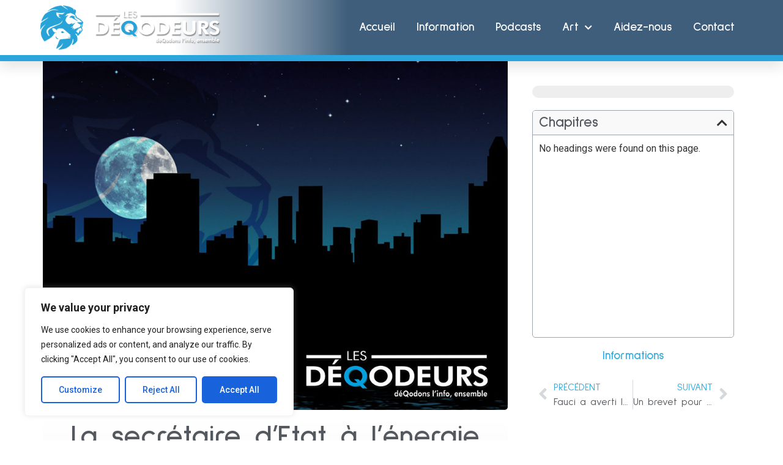

--- FILE ---
content_type: text/html; charset=UTF-8
request_url: https://lesdeqodeurs.fr/le-secretaire-a-lenergie-affirme-que-des-ennemis-sont-capables-de-couper-le-reseau-electrique-americain-pensez-blackout/
body_size: 42816
content:
<!doctype html><html
lang=fr-FR prefix="og: http://ogp.me/ns#"><head><style>img.lazy{min-height:1px}</style><link
href=https://lesdeqodeurs.fr/wp-content/plugins/w3-total-cache/pub/js/lazyload.min.js as=script><meta
charset="UTF-8"><meta
name="viewport" content="width=device-width, initial-scale=1"><link
rel=profile href=https://gmpg.org/xfn/11><meta
name='robots' content='index, follow, max-image-preview:large, max-snippet:-1, max-video-preview:-1'><meta
property="og:locale" content="fr_FR"><meta
property="og:type" content="article"><meta
property="og:title" content="La secrétaire d&rsquo;Etat à l&rsquo;énergie affirme que des ennemis sont capables de couper le réseau électrique américain (pensez blackout)"><meta
property="og:description" content="Article original datant 06/06/21 La secrétaire d&#039;État à l&#039;énergie, Jennifer Granholm, a prévenu que le réseau électrique des États-Unis pourrait être vulnérable aux cyberattaques. Des adversaires des États-Unis sont capables de mettre hors service le réseau électrique du pays, a admis dimanche la secrétaire d&#039;État à l&#039;énergie Jennifer Granholm, affirmant que de telles attaques de cybersécurité &#039;se produisent tout le temps&#039;. Granholm a mis en garde contre les vulnérabilités du système - dans un contexte de recrudescence des attaques de ransomware (logiciel d&#039;extorsion) - dans l&#039;émission &#039;State of the Union&#039; de CNN. &#039;Oui, ils le peuvent&#039;, a répondu Granholm à"><meta
property="og:url" content="https://lesdeqodeurs.fr/le-secretaire-a-lenergie-affirme-que-des-ennemis-sont-capables-de-couper-le-reseau-electrique-americain-pensez-blackout/"><meta
property="og:site_name" content="Les DéQodeurs"><meta
property="article:tag" content="blackout"><meta
property="article:tag" content="Christopher Wray"><meta
property="article:tag" content="Colonial Pipeline"><meta
property="article:tag" content="cyberattaque"><meta
property="article:tag" content="cyberdéfenses"><meta
property="article:tag" content="FBI"><meta
property="article:tag" content="Gina Raimondo"><meta
property="article:tag" content="Jennifer Granholm"><meta
property="article:tag" content="Karen Gibson"><meta
property="article:tag" content="Michigan"><meta
property="article:tag" content="oléoduc"><meta
property="article:tag" content="Raimondo"><meta
property="article:tag" content="ransomware"><meta
property="article:tag" content="réseau électrique"><meta
property="article:section" content="Article"><meta
property="article:published_time" content="2021-06-07T18:30:00+02:00"><meta
property="article:modified_time" content="2021-06-07T19:58:01+02:00"><meta
property="og:updated_time" content="2021-06-07T19:58:01+02:00"><meta
property="og:image" content="https://lesdeqodeurs.fr/wp-content/uploads/2021/06/blackout.jpg"><meta
property="og:image:secure_url" content="https://lesdeqodeurs.fr/wp-content/uploads/2021/06/blackout.jpg"><meta
property="og:image:width" content="960"><meta
property="og:image:height" content="720"><title>La secrétaire d&#039;Etat à l&#039;énergie affirme que des ennemis sont capables de couper le réseau électrique américain (pensez blackout) - Les DéQodeurs</title><link
rel=canonical href=https://lesdeqodeurs.fr/le-secretaire-a-lenergie-affirme-que-des-ennemis-sont-capables-de-couper-le-reseau-electrique-americain-pensez-blackout/ ><meta
property="og:locale" content="fr_FR"><meta
property="og:type" content="article"><meta
property="og:title" content="La secrétaire d&#039;Etat à l&#039;énergie affirme que des ennemis sont capables de couper le réseau électrique américain (pensez blackout) - Les DéQodeurs"><meta
property="og:description" content="Article original datant 06/06/21 Des adversaires des États-Unis sont capables de mettre hors service le réseau électrique du pays, a admis dimanche la secrétaire d&rsquo;État à l&rsquo;énergie Jennifer Granholm, affirmant que de telles attaques de cybersécurité « se produisent tout le temps ». Granholm a mis en garde contre les vulnérabilités du système &#8211; dans un contexte [&hellip;]"><meta
property="og:url" content="https://lesdeqodeurs.fr/le-secretaire-a-lenergie-affirme-que-des-ennemis-sont-capables-de-couper-le-reseau-electrique-americain-pensez-blackout/"><meta
property="og:site_name" content="Les DéQodeurs"><meta
property="article:published_time" content="2021-06-07T16:30:00+00:00"><meta
property="article:modified_time" content="2021-06-07T17:58:01+00:00"><meta
property="og:image" content="https://lesdeqodeurs.fr/wp-content/uploads/2021/06/blackout.jpg"><meta
property="og:image:width" content="960"><meta
property="og:image:height" content="720"><meta
property="og:image:type" content="image/jpeg"><meta
name="author" content="Matt"><meta
name="twitter:card" content="summary_large_image"><meta
name="twitter:label1" content="Écrit par"><meta
name="twitter:data1" content="Matt"><meta
name="twitter:label2" content="Durée de lecture estimée"><meta
name="twitter:data2" content="4 minutes"> <script type=application/ld+json class=yoast-schema-graph>{"@context":"https://schema.org","@graph":[{"@type":"Article","@id":"https://lesdeqodeurs.fr/le-secretaire-a-lenergie-affirme-que-des-ennemis-sont-capables-de-couper-le-reseau-electrique-americain-pensez-blackout/#article","isPartOf":{"@id":"https://lesdeqodeurs.fr/le-secretaire-a-lenergie-affirme-que-des-ennemis-sont-capables-de-couper-le-reseau-electrique-americain-pensez-blackout/"},"author":{"name":"Matt","@id":"https://lesdeqodeurs.fr/#/schema/person/4480ed06f87ef0957077d85998bdccda"},"headline":"La secrétaire d&rsquo;Etat à l&rsquo;énergie affirme que des ennemis sont capables de couper le réseau électrique américain (pensez blackout)","datePublished":"2021-06-07T16:30:00+00:00","dateModified":"2021-06-07T17:58:01+00:00","mainEntityOfPage":{"@id":"https://lesdeqodeurs.fr/le-secretaire-a-lenergie-affirme-que-des-ennemis-sont-capables-de-couper-le-reseau-electrique-americain-pensez-blackout/"},"wordCount":746,"commentCount":0,"publisher":{"@id":"https://lesdeqodeurs.fr/#organization"},"image":{"@id":"https://lesdeqodeurs.fr/le-secretaire-a-lenergie-affirme-que-des-ennemis-sont-capables-de-couper-le-reseau-electrique-americain-pensez-blackout/#primaryimage"},"thumbnailUrl":"https://lesdeqodeurs.fr/wp-content/uploads/2021/06/blackout.jpg","keywords":["blackout","Christopher Wray","Colonial Pipeline","cyberattaque","cyberdéfenses","FBI","Gina Raimondo","Jennifer Granholm","Karen Gibson","Michigan","oléoduc","Raimondo","ransomware","réseau électrique"],"articleSection":["Article"],"inLanguage":"fr-FR","potentialAction":[{"@type":"CommentAction","name":"Comment","target":["https://lesdeqodeurs.fr/le-secretaire-a-lenergie-affirme-que-des-ennemis-sont-capables-de-couper-le-reseau-electrique-americain-pensez-blackout/#respond"]}]},{"@type":"WebPage","@id":"https://lesdeqodeurs.fr/le-secretaire-a-lenergie-affirme-que-des-ennemis-sont-capables-de-couper-le-reseau-electrique-americain-pensez-blackout/","url":"https://lesdeqodeurs.fr/le-secretaire-a-lenergie-affirme-que-des-ennemis-sont-capables-de-couper-le-reseau-electrique-americain-pensez-blackout/","name":"La secrétaire d'Etat à l'énergie affirme que des ennemis sont capables de couper le réseau électrique américain (pensez blackout) - Les DéQodeurs","isPartOf":{"@id":"https://lesdeqodeurs.fr/#website"},"primaryImageOfPage":{"@id":"https://lesdeqodeurs.fr/le-secretaire-a-lenergie-affirme-que-des-ennemis-sont-capables-de-couper-le-reseau-electrique-americain-pensez-blackout/#primaryimage"},"image":{"@id":"https://lesdeqodeurs.fr/le-secretaire-a-lenergie-affirme-que-des-ennemis-sont-capables-de-couper-le-reseau-electrique-americain-pensez-blackout/#primaryimage"},"thumbnailUrl":"https://lesdeqodeurs.fr/wp-content/uploads/2021/06/blackout.jpg","datePublished":"2021-06-07T16:30:00+00:00","dateModified":"2021-06-07T17:58:01+00:00","breadcrumb":{"@id":"https://lesdeqodeurs.fr/le-secretaire-a-lenergie-affirme-que-des-ennemis-sont-capables-de-couper-le-reseau-electrique-americain-pensez-blackout/#breadcrumb"},"inLanguage":"fr-FR","potentialAction":[{"@type":"ReadAction","target":["https://lesdeqodeurs.fr/le-secretaire-a-lenergie-affirme-que-des-ennemis-sont-capables-de-couper-le-reseau-electrique-americain-pensez-blackout/"]}]},{"@type":"ImageObject","inLanguage":"fr-FR","@id":"https://lesdeqodeurs.fr/le-secretaire-a-lenergie-affirme-que-des-ennemis-sont-capables-de-couper-le-reseau-electrique-americain-pensez-blackout/#primaryimage","url":"https://lesdeqodeurs.fr/wp-content/uploads/2021/06/blackout.jpg","contentUrl":"https://lesdeqodeurs.fr/wp-content/uploads/2021/06/blackout.jpg","width":960,"height":720},{"@type":"BreadcrumbList","@id":"https://lesdeqodeurs.fr/le-secretaire-a-lenergie-affirme-que-des-ennemis-sont-capables-de-couper-le-reseau-electrique-americain-pensez-blackout/#breadcrumb","itemListElement":[{"@type":"ListItem","position":1,"name":"Accueil","item":"https://lesdeqodeurs.fr/"},{"@type":"ListItem","position":2,"name":"La secrétaire d&rsquo;Etat à l&rsquo;énergie affirme que des ennemis sont capables de couper le réseau électrique américain (pensez blackout)"}]},{"@type":"WebSite","@id":"https://lesdeqodeurs.fr/#website","url":"https://lesdeqodeurs.fr/","name":"Les DéQodeurs","description":"L&#039;information vérifiée et vérifiable","publisher":{"@id":"https://lesdeqodeurs.fr/#organization"},"potentialAction":[{"@type":"SearchAction","target":{"@type":"EntryPoint","urlTemplate":"https://lesdeqodeurs.fr/?s={search_term_string}"},"query-input":{"@type":"PropertyValueSpecification","valueRequired":true,"valueName":"search_term_string"}}],"inLanguage":"fr-FR"},{"@type":"Organization","@id":"https://lesdeqodeurs.fr/#organization","name":"Les DéQodeurs","url":"https://lesdeqodeurs.fr/","logo":{"@type":"ImageObject","inLanguage":"fr-FR","@id":"https://lesdeqodeurs.fr/#/schema/logo/image/","url":"https://lesdeqodeurs.fr/wp-content/uploads/2021/11/logo-1.png","contentUrl":"https://lesdeqodeurs.fr/wp-content/uploads/2021/11/logo-1.png","width":512,"height":522,"caption":"Les DéQodeurs"},"image":{"@id":"https://lesdeqodeurs.fr/#/schema/logo/image/"}},{"@type":"Person","@id":"https://lesdeqodeurs.fr/#/schema/person/4480ed06f87ef0957077d85998bdccda","name":"Matt","url":"https://lesdeqodeurs.fr/author/matmin/"}]}</script> <link
rel=alternate type=application/rss+xml title="Les DéQodeurs &raquo; Flux" href=https://lesdeqodeurs.fr/feed/ ><link
rel=alternate type=application/rss+xml title="Les DéQodeurs &raquo; Flux des commentaires" href=https://lesdeqodeurs.fr/comments/feed/ ><link
rel=alternate type=application/rss+xml title="Les DéQodeurs &raquo; La secrétaire d&rsquo;Etat à l&rsquo;énergie affirme que des ennemis sont capables de couper le réseau électrique américain (pensez blackout) Flux des commentaires" href=https://lesdeqodeurs.fr/le-secretaire-a-lenergie-affirme-que-des-ennemis-sont-capables-de-couper-le-reseau-electrique-americain-pensez-blackout/feed/ > <script>window._wpemojiSettings = {"baseUrl":"https:\/\/s.w.org\/images\/core\/emoji\/14.0.0\/72x72\/","ext":".png","svgUrl":"https:\/\/s.w.org\/images\/core\/emoji\/14.0.0\/svg\/","svgExt":".svg","source":{"concatemoji":"https:\/\/lesdeqodeurs.fr\/wp-includes\/js\/wp-emoji-release.min.js?ver=6.4.7"}};
/*! This file is auto-generated */
!function(i,n){var o,s,e;function c(e){try{var t={supportTests:e,timestamp:(new Date).valueOf()};sessionStorage.setItem(o,JSON.stringify(t))}catch(e){}}function p(e,t,n){e.clearRect(0,0,e.canvas.width,e.canvas.height),e.fillText(t,0,0);var t=new Uint32Array(e.getImageData(0,0,e.canvas.width,e.canvas.height).data),r=(e.clearRect(0,0,e.canvas.width,e.canvas.height),e.fillText(n,0,0),new Uint32Array(e.getImageData(0,0,e.canvas.width,e.canvas.height).data));return t.every(function(e,t){return e===r[t]})}function u(e,t,n){switch(t){case"flag":return n(e,"\ud83c\udff3\ufe0f\u200d\u26a7\ufe0f","\ud83c\udff3\ufe0f\u200b\u26a7\ufe0f")?!1:!n(e,"\ud83c\uddfa\ud83c\uddf3","\ud83c\uddfa\u200b\ud83c\uddf3")&&!n(e,"\ud83c\udff4\udb40\udc67\udb40\udc62\udb40\udc65\udb40\udc6e\udb40\udc67\udb40\udc7f","\ud83c\udff4\u200b\udb40\udc67\u200b\udb40\udc62\u200b\udb40\udc65\u200b\udb40\udc6e\u200b\udb40\udc67\u200b\udb40\udc7f");case"emoji":return!n(e,"\ud83e\udef1\ud83c\udffb\u200d\ud83e\udef2\ud83c\udfff","\ud83e\udef1\ud83c\udffb\u200b\ud83e\udef2\ud83c\udfff")}return!1}function f(e,t,n){var r="undefined"!=typeof WorkerGlobalScope&&self instanceof WorkerGlobalScope?new OffscreenCanvas(300,150):i.createElement("canvas"),a=r.getContext("2d",{willReadFrequently:!0}),o=(a.textBaseline="top",a.font="600 32px Arial",{});return e.forEach(function(e){o[e]=t(a,e,n)}),o}function t(e){var t=i.createElement("script");t.src=e,t.defer=!0,i.head.appendChild(t)}"undefined"!=typeof Promise&&(o="wpEmojiSettingsSupports",s=["flag","emoji"],n.supports={everything:!0,everythingExceptFlag:!0},e=new Promise(function(e){i.addEventListener("DOMContentLoaded",e,{once:!0})}),new Promise(function(t){var n=function(){try{var e=JSON.parse(sessionStorage.getItem(o));if("object"==typeof e&&"number"==typeof e.timestamp&&(new Date).valueOf()<e.timestamp+604800&&"object"==typeof e.supportTests)return e.supportTests}catch(e){}return null}();if(!n){if("undefined"!=typeof Worker&&"undefined"!=typeof OffscreenCanvas&&"undefined"!=typeof URL&&URL.createObjectURL&&"undefined"!=typeof Blob)try{var e="postMessage("+f.toString()+"("+[JSON.stringify(s),u.toString(),p.toString()].join(",")+"));",r=new Blob([e],{type:"text/javascript"}),a=new Worker(URL.createObjectURL(r),{name:"wpTestEmojiSupports"});return void(a.onmessage=function(e){c(n=e.data),a.terminate(),t(n)})}catch(e){}c(n=f(s,u,p))}t(n)}).then(function(e){for(var t in e)n.supports[t]=e[t],n.supports.everything=n.supports.everything&&n.supports[t],"flag"!==t&&(n.supports.everythingExceptFlag=n.supports.everythingExceptFlag&&n.supports[t]);n.supports.everythingExceptFlag=n.supports.everythingExceptFlag&&!n.supports.flag,n.DOMReady=!1,n.readyCallback=function(){n.DOMReady=!0}}).then(function(){return e}).then(function(){var e;n.supports.everything||(n.readyCallback(),(e=n.source||{}).concatemoji?t(e.concatemoji):e.wpemoji&&e.twemoji&&(t(e.twemoji),t(e.wpemoji)))}))}((window,document),window._wpemojiSettings);</script> <link
rel=stylesheet id=scap.flashblock-css href='https://lesdeqodeurs.fr/wp-content/plugins/compact-wp-audio-player/css/flashblock.css?ver=6.4.7' media=all><link
rel=stylesheet id=scap.player-css href='https://lesdeqodeurs.fr/wp-content/plugins/compact-wp-audio-player/css/player.css?ver=6.4.7' media=all><link
rel=stylesheet id=premium-addons-css href='https://lesdeqodeurs.fr/wp-content/plugins/premium-addons-for-elementor/assets/frontend/min-css/premium-addons.min.css?ver=4.11.29' media=all><style id=wp-emoji-styles-inline-css>img.wp-smiley, img.emoji {
		display: inline !important;
		border: none !important;
		box-shadow: none !important;
		height: 1em !important;
		width: 1em !important;
		margin: 0 0.07em !important;
		vertical-align: -0.1em !important;
		background: none !important;
		padding: 0 !important;
	}</style><link
rel=stylesheet id=wp-block-library-css href='https://lesdeqodeurs.fr/wp-includes/css/dist/block-library/style.min.css?ver=6.4.7' media=all><style id=zwt-beautiful-link-preview-style-inline-css>.wp-block-zwt-beautiful-link-preview{background-color:transparent}</style><link
rel=stylesheet id=wp-components-css href='https://lesdeqodeurs.fr/wp-includes/css/dist/components/style.min.css?ver=6.4.7' media=all><link
rel=stylesheet id=wptelegram_widget-blocks-0-css href=https://lesdeqodeurs.fr/wp-content/plugins/wptelegram-widget/assets/build/dist/blocks-C9ogPNk6.css media=all><style id=wptelegram_widget-blocks-0-inline-css>/*<![CDATA[*/:root {--wptelegram-widget-join-link-bg-color: #389ce9;--wptelegram-widget-join-link-color: #fff}/*]]>*/</style><link
rel=stylesheet id=wptelegram_widget-public-0-css href=https://lesdeqodeurs.fr/wp-content/plugins/wptelegram-widget/assets/build/dist/public-DEib7km8.css media=all><link
rel=stylesheet id=fontawesome-free-css href='https://lesdeqodeurs.fr/wp-content/plugins/getwid/vendors/fontawesome-free/css/all.min.css?ver=5.5.0' media=all><link
rel=stylesheet id=slick-css href='https://lesdeqodeurs.fr/wp-content/plugins/getwid/vendors/slick/slick/slick.min.css?ver=1.9.0' media=all><link
rel=stylesheet id=slick-theme-css href='https://lesdeqodeurs.fr/wp-content/plugins/getwid/vendors/slick/slick/slick-theme.min.css?ver=1.9.0' media=all><link
rel=stylesheet id=mp-fancybox-css href='https://lesdeqodeurs.fr/wp-content/plugins/getwid/vendors/mp-fancybox/jquery.fancybox.min.css?ver=3.5.7-mp.1' media=all><link
rel=stylesheet id=getwid-blocks-css href='https://lesdeqodeurs.fr/wp-content/plugins/getwid/assets/css/blocks.style.css?ver=2.1.3' media=all><style id=getwid-blocks-inline-css>.wp-block-getwid-section .wp-block-getwid-section__wrapper .wp-block-getwid-section__inner-wrapper{max-width: 800px;}</style><style id=global-styles-inline-css>/*<![CDATA[*/body{--wp--preset--color--black: #000000;--wp--preset--color--cyan-bluish-gray: #abb8c3;--wp--preset--color--white: #ffffff;--wp--preset--color--pale-pink: #f78da7;--wp--preset--color--vivid-red: #cf2e2e;--wp--preset--color--luminous-vivid-orange: #ff6900;--wp--preset--color--luminous-vivid-amber: #fcb900;--wp--preset--color--light-green-cyan: #7bdcb5;--wp--preset--color--vivid-green-cyan: #00d084;--wp--preset--color--pale-cyan-blue: #8ed1fc;--wp--preset--color--vivid-cyan-blue: #0693e3;--wp--preset--color--vivid-purple: #9b51e0;--wp--preset--gradient--vivid-cyan-blue-to-vivid-purple: linear-gradient(135deg,rgba(6,147,227,1) 0%,rgb(155,81,224) 100%);--wp--preset--gradient--light-green-cyan-to-vivid-green-cyan: linear-gradient(135deg,rgb(122,220,180) 0%,rgb(0,208,130) 100%);--wp--preset--gradient--luminous-vivid-amber-to-luminous-vivid-orange: linear-gradient(135deg,rgba(252,185,0,1) 0%,rgba(255,105,0,1) 100%);--wp--preset--gradient--luminous-vivid-orange-to-vivid-red: linear-gradient(135deg,rgba(255,105,0,1) 0%,rgb(207,46,46) 100%);--wp--preset--gradient--very-light-gray-to-cyan-bluish-gray: linear-gradient(135deg,rgb(238,238,238) 0%,rgb(169,184,195) 100%);--wp--preset--gradient--cool-to-warm-spectrum: linear-gradient(135deg,rgb(74,234,220) 0%,rgb(151,120,209) 20%,rgb(207,42,186) 40%,rgb(238,44,130) 60%,rgb(251,105,98) 80%,rgb(254,248,76) 100%);--wp--preset--gradient--blush-light-purple: linear-gradient(135deg,rgb(255,206,236) 0%,rgb(152,150,240) 100%);--wp--preset--gradient--blush-bordeaux: linear-gradient(135deg,rgb(254,205,165) 0%,rgb(254,45,45) 50%,rgb(107,0,62) 100%);--wp--preset--gradient--luminous-dusk: linear-gradient(135deg,rgb(255,203,112) 0%,rgb(199,81,192) 50%,rgb(65,88,208) 100%);--wp--preset--gradient--pale-ocean: linear-gradient(135deg,rgb(255,245,203) 0%,rgb(182,227,212) 50%,rgb(51,167,181) 100%);--wp--preset--gradient--electric-grass: linear-gradient(135deg,rgb(202,248,128) 0%,rgb(113,206,126) 100%);--wp--preset--gradient--midnight: linear-gradient(135deg,rgb(2,3,129) 0%,rgb(40,116,252) 100%);--wp--preset--font-size--small: 13px;--wp--preset--font-size--medium: 20px;--wp--preset--font-size--large: 36px;--wp--preset--font-size--x-large: 42px;--wp--preset--spacing--20: 0.44rem;--wp--preset--spacing--30: 0.67rem;--wp--preset--spacing--40: 1rem;--wp--preset--spacing--50: 1.5rem;--wp--preset--spacing--60: 2.25rem;--wp--preset--spacing--70: 3.38rem;--wp--preset--spacing--80: 5.06rem;--wp--preset--shadow--natural: 6px 6px 9px rgba(0, 0, 0, 0.2);--wp--preset--shadow--deep: 12px 12px 50px rgba(0, 0, 0, 0.4);--wp--preset--shadow--sharp: 6px 6px 0px rgba(0, 0, 0, 0.2);--wp--preset--shadow--outlined: 6px 6px 0px -3px rgba(255, 255, 255, 1), 6px 6px rgba(0, 0, 0, 1);--wp--preset--shadow--crisp: 6px 6px 0px rgba(0, 0, 0, 1);}body { margin: 0;--wp--style--global--content-size: 800px;--wp--style--global--wide-size: 1200px; }.wp-site-blocks > .alignleft { float: left; margin-right: 2em; }.wp-site-blocks > .alignright { float: right; margin-left: 2em; }.wp-site-blocks > .aligncenter { justify-content: center; margin-left: auto; margin-right: auto; }:where(.wp-site-blocks) > * { margin-block-start: 24px; margin-block-end: 0; }:where(.wp-site-blocks) > :first-child:first-child { margin-block-start: 0; }:where(.wp-site-blocks) > :last-child:last-child { margin-block-end: 0; }body { --wp--style--block-gap: 24px; }:where(body .is-layout-flow)  > :first-child:first-child{margin-block-start: 0;}:where(body .is-layout-flow)  > :last-child:last-child{margin-block-end: 0;}:where(body .is-layout-flow)  > *{margin-block-start: 24px;margin-block-end: 0;}:where(body .is-layout-constrained)  > :first-child:first-child{margin-block-start: 0;}:where(body .is-layout-constrained)  > :last-child:last-child{margin-block-end: 0;}:where(body .is-layout-constrained)  > *{margin-block-start: 24px;margin-block-end: 0;}:where(body .is-layout-flex) {gap: 24px;}:where(body .is-layout-grid) {gap: 24px;}body .is-layout-flow > .alignleft{float: left;margin-inline-start: 0;margin-inline-end: 2em;}body .is-layout-flow > .alignright{float: right;margin-inline-start: 2em;margin-inline-end: 0;}body .is-layout-flow > .aligncenter{margin-left: auto !important;margin-right: auto !important;}body .is-layout-constrained > .alignleft{float: left;margin-inline-start: 0;margin-inline-end: 2em;}body .is-layout-constrained > .alignright{float: right;margin-inline-start: 2em;margin-inline-end: 0;}body .is-layout-constrained > .aligncenter{margin-left: auto !important;margin-right: auto !important;}body .is-layout-constrained > :where(:not(.alignleft):not(.alignright):not(.alignfull)){max-width: var(--wp--style--global--content-size);margin-left: auto !important;margin-right: auto !important;}body .is-layout-constrained > .alignwide{max-width: var(--wp--style--global--wide-size);}body .is-layout-flex{display: flex;}body .is-layout-flex{flex-wrap: wrap;align-items: center;}body .is-layout-flex > *{margin: 0;}body .is-layout-grid{display: grid;}body .is-layout-grid > *{margin: 0;}body{padding-top: 0px;padding-right: 0px;padding-bottom: 0px;padding-left: 0px;}a:where(:not(.wp-element-button)){text-decoration: underline;}.wp-element-button, .wp-block-button__link{background-color: #32373c;border-width: 0;color: #fff;font-family: inherit;font-size: inherit;line-height: inherit;padding: calc(0.667em + 2px) calc(1.333em + 2px);text-decoration: none;}.has-black-color{color: var(--wp--preset--color--black) !important;}.has-cyan-bluish-gray-color{color: var(--wp--preset--color--cyan-bluish-gray) !important;}.has-white-color{color: var(--wp--preset--color--white) !important;}.has-pale-pink-color{color: var(--wp--preset--color--pale-pink) !important;}.has-vivid-red-color{color: var(--wp--preset--color--vivid-red) !important;}.has-luminous-vivid-orange-color{color: var(--wp--preset--color--luminous-vivid-orange) !important;}.has-luminous-vivid-amber-color{color: var(--wp--preset--color--luminous-vivid-amber) !important;}.has-light-green-cyan-color{color: var(--wp--preset--color--light-green-cyan) !important;}.has-vivid-green-cyan-color{color: var(--wp--preset--color--vivid-green-cyan) !important;}.has-pale-cyan-blue-color{color: var(--wp--preset--color--pale-cyan-blue) !important;}.has-vivid-cyan-blue-color{color: var(--wp--preset--color--vivid-cyan-blue) !important;}.has-vivid-purple-color{color: var(--wp--preset--color--vivid-purple) !important;}.has-black-background-color{background-color: var(--wp--preset--color--black) !important;}.has-cyan-bluish-gray-background-color{background-color: var(--wp--preset--color--cyan-bluish-gray) !important;}.has-white-background-color{background-color: var(--wp--preset--color--white) !important;}.has-pale-pink-background-color{background-color: var(--wp--preset--color--pale-pink) !important;}.has-vivid-red-background-color{background-color: var(--wp--preset--color--vivid-red) !important;}.has-luminous-vivid-orange-background-color{background-color: var(--wp--preset--color--luminous-vivid-orange) !important;}.has-luminous-vivid-amber-background-color{background-color: var(--wp--preset--color--luminous-vivid-amber) !important;}.has-light-green-cyan-background-color{background-color: var(--wp--preset--color--light-green-cyan) !important;}.has-vivid-green-cyan-background-color{background-color: var(--wp--preset--color--vivid-green-cyan) !important;}.has-pale-cyan-blue-background-color{background-color: var(--wp--preset--color--pale-cyan-blue) !important;}.has-vivid-cyan-blue-background-color{background-color: var(--wp--preset--color--vivid-cyan-blue) !important;}.has-vivid-purple-background-color{background-color: var(--wp--preset--color--vivid-purple) !important;}.has-black-border-color{border-color: var(--wp--preset--color--black) !important;}.has-cyan-bluish-gray-border-color{border-color: var(--wp--preset--color--cyan-bluish-gray) !important;}.has-white-border-color{border-color: var(--wp--preset--color--white) !important;}.has-pale-pink-border-color{border-color: var(--wp--preset--color--pale-pink) !important;}.has-vivid-red-border-color{border-color: var(--wp--preset--color--vivid-red) !important;}.has-luminous-vivid-orange-border-color{border-color: var(--wp--preset--color--luminous-vivid-orange) !important;}.has-luminous-vivid-amber-border-color{border-color: var(--wp--preset--color--luminous-vivid-amber) !important;}.has-light-green-cyan-border-color{border-color: var(--wp--preset--color--light-green-cyan) !important;}.has-vivid-green-cyan-border-color{border-color: var(--wp--preset--color--vivid-green-cyan) !important;}.has-pale-cyan-blue-border-color{border-color: var(--wp--preset--color--pale-cyan-blue) !important;}.has-vivid-cyan-blue-border-color{border-color: var(--wp--preset--color--vivid-cyan-blue) !important;}.has-vivid-purple-border-color{border-color: var(--wp--preset--color--vivid-purple) !important;}.has-vivid-cyan-blue-to-vivid-purple-gradient-background{background: var(--wp--preset--gradient--vivid-cyan-blue-to-vivid-purple) !important;}.has-light-green-cyan-to-vivid-green-cyan-gradient-background{background: var(--wp--preset--gradient--light-green-cyan-to-vivid-green-cyan) !important;}.has-luminous-vivid-amber-to-luminous-vivid-orange-gradient-background{background: var(--wp--preset--gradient--luminous-vivid-amber-to-luminous-vivid-orange) !important;}.has-luminous-vivid-orange-to-vivid-red-gradient-background{background: var(--wp--preset--gradient--luminous-vivid-orange-to-vivid-red) !important;}.has-very-light-gray-to-cyan-bluish-gray-gradient-background{background: var(--wp--preset--gradient--very-light-gray-to-cyan-bluish-gray) !important;}.has-cool-to-warm-spectrum-gradient-background{background: var(--wp--preset--gradient--cool-to-warm-spectrum) !important;}.has-blush-light-purple-gradient-background{background: var(--wp--preset--gradient--blush-light-purple) !important;}.has-blush-bordeaux-gradient-background{background: var(--wp--preset--gradient--blush-bordeaux) !important;}.has-luminous-dusk-gradient-background{background: var(--wp--preset--gradient--luminous-dusk) !important;}.has-pale-ocean-gradient-background{background: var(--wp--preset--gradient--pale-ocean) !important;}.has-electric-grass-gradient-background{background: var(--wp--preset--gradient--electric-grass) !important;}.has-midnight-gradient-background{background: var(--wp--preset--gradient--midnight) !important;}.has-small-font-size{font-size: var(--wp--preset--font-size--small) !important;}.has-medium-font-size{font-size: var(--wp--preset--font-size--medium) !important;}.has-large-font-size{font-size: var(--wp--preset--font-size--large) !important;}.has-x-large-font-size{font-size: var(--wp--preset--font-size--x-large) !important;}
.wp-block-navigation a:where(:not(.wp-element-button)){color: inherit;}
.wp-block-pullquote{font-size: 1.5em;line-height: 1.6;}/*]]>*/</style><link
rel=stylesheet id=allow-webp-image-css href='https://lesdeqodeurs.fr/wp-content/plugins/allow-webp-image/public/css/allow-webp-image-public.css?ver=1.0.1' media=all><link
rel=stylesheet id=zwt_wp_linkpreviewer-css href='https://lesdeqodeurs.fr/wp-content/plugins/beautiful-link-preview/public/css/zwt_wp_linkpreviewer-public.css?ver=1.5.0' media=all><link
rel=stylesheet id=bradmax-player-css href='https://lesdeqodeurs.fr/wp-content/plugins/bradmax-player/assets/css/style.css?ver=1.1.31' media=all><link
rel=stylesheet id=vlp-public-css href='https://lesdeqodeurs.fr/wp-content/plugins/visual-link-preview/dist/public.css?ver=2.2.9' media=all><link
rel=stylesheet id=ivory-search-styles-css href='https://lesdeqodeurs.fr/wp-content/plugins/add-search-to-menu/public/css/ivory-search.min.css?ver=5.5.9' media=all><link
rel=stylesheet id=hello-elementor-css href='https://lesdeqodeurs.fr/wp-content/themes/hello-elementor/style.min.css?ver=3.4.1' media=all><link
rel=stylesheet id=hello-elementor-theme-style-css href='https://lesdeqodeurs.fr/wp-content/themes/hello-elementor/theme.min.css?ver=3.4.1' media=all><link
rel=stylesheet id=hello-elementor-header-footer-css href='https://lesdeqodeurs.fr/wp-content/themes/hello-elementor/header-footer.min.css?ver=3.4.1' media=all><link
rel=stylesheet id=elementor-icons-css href='https://lesdeqodeurs.fr/wp-content/plugins/elementor/assets/lib/eicons/css/elementor-icons.min.css?ver=5.29.0' media=all><link
rel=stylesheet id=elementor-frontend-css href='https://lesdeqodeurs.fr/wp-content/plugins/elementor/assets/css/frontend-lite.min.css?ver=3.20.3' media=all><style id=elementor-frontend-inline-css>/*<![CDATA[*/.elementor-kit-18359{--e-global-color-primary:#35ADE0;--e-global-color-secondary:#54595F;--e-global-color-text:#7A7A7A;--e-global-color-accent:#61CE70;--e-global-typography-primary-font-family:"Sulphur Point";--e-global-typography-primary-font-size:3em;--e-global-typography-primary-font-weight:600;--e-global-typography-secondary-font-family:"Sulphur Point";--e-global-typography-secondary-font-size:2em;--e-global-typography-secondary-font-weight:400;--e-global-typography-text-font-family:"Roboto";--e-global-typography-text-font-weight:400;--e-global-typography-accent-font-family:"Roboto";--e-global-typography-accent-font-weight:500;color:#333333;background-color:#FFFFFF;}.elementor-kit-18359 a{color:var( --e-global-color-primary );}.elementor-kit-18359 a:hover{color:var( --e-global-color-secondary );}.elementor-kit-18359 h1{color:var( --e-global-color-text );font-family:var( --e-global-typography-primary-font-family ), Sans-serif;font-size:var( --e-global-typography-primary-font-size );font-weight:var( --e-global-typography-primary-font-weight );}.elementor-kit-18359 h2{color:var( --e-global-color-text );font-size:2.5em;}.elementor-kit-18359 h3{color:var( --e-global-color-text );font-size:2em;}.elementor-kit-18359 h4{color:var( --e-global-color-primary );font-weight:bold;}.elementor-kit-18359 h5{font-weight:bold;}.elementor-kit-18359 h6{font-weight:bold;}.elementor-kit-18359 button,.elementor-kit-18359 input[type="button"],.elementor-kit-18359 input[type="submit"],.elementor-kit-18359 .elementor-button{color:#FFFFFF;background-color:var( --e-global-color-primary );border-radius:5px 5px 5px 5px;}.elementor-kit-18359 button:hover,.elementor-kit-18359 button:focus,.elementor-kit-18359 input[type="button"]:hover,.elementor-kit-18359 input[type="button"]:focus,.elementor-kit-18359 input[type="submit"]:hover,.elementor-kit-18359 input[type="submit"]:focus,.elementor-kit-18359 .elementor-button:hover,.elementor-kit-18359 .elementor-button:focus{background-color:var( --e-global-color-accent );}.elementor-kit-18359 img{border-radius:5px 5px 5px 5px;}.elementor-kit-18359 input:not([type="button"]):not([type="submit"]),.elementor-kit-18359 textarea,.elementor-kit-18359 .elementor-field-textual{border-radius:5px 5px 5px 5px;}.elementor-section.elementor-section-boxed > .elementor-container{max-width:1140px;}.e-con{--container-max-width:1140px;}.elementor-widget:not(:last-child){margin-block-end:20px;}.elementor-element{--widgets-spacing:20px 20px;}{}h1.entry-title{display:var(--page-title-display);}.elementor-kit-18359 e-page-transition{background-color:#FFBC7D;}.site-header{padding-inline-end:0px;padding-inline-start:0px;}@media(max-width:1024px){.elementor-kit-18359 h1{font-size:var( --e-global-typography-primary-font-size );}.elementor-section.elementor-section-boxed > .elementor-container{max-width:1024px;}.e-con{--container-max-width:1024px;}}@media(max-width:767px){.elementor-kit-18359 h1{font-size:var( --e-global-typography-primary-font-size );}.elementor-section.elementor-section-boxed > .elementor-container{max-width:767px;}.e-con{--container-max-width:767px;}}
.elementor-widget-heading .elementor-heading-title{color:var( --e-global-color-primary );font-family:var( --e-global-typography-primary-font-family ), Sans-serif;font-size:var( --e-global-typography-primary-font-size );font-weight:var( --e-global-typography-primary-font-weight );}.elementor-widget-image .widget-image-caption{color:var( --e-global-color-text );font-family:var( --e-global-typography-text-font-family ), Sans-serif;font-weight:var( --e-global-typography-text-font-weight );}.elementor-widget-text-editor{color:var( --e-global-color-text );font-family:var( --e-global-typography-text-font-family ), Sans-serif;font-weight:var( --e-global-typography-text-font-weight );}.elementor-widget-text-editor.elementor-drop-cap-view-stacked .elementor-drop-cap{background-color:var( --e-global-color-primary );}.elementor-widget-text-editor.elementor-drop-cap-view-framed .elementor-drop-cap, .elementor-widget-text-editor.elementor-drop-cap-view-default .elementor-drop-cap{color:var( --e-global-color-primary );border-color:var( --e-global-color-primary );}.elementor-widget-button .elementor-button{font-family:var( --e-global-typography-accent-font-family ), Sans-serif;font-weight:var( --e-global-typography-accent-font-weight );background-color:var( --e-global-color-accent );}.elementor-widget-divider{--divider-color:var( --e-global-color-secondary );}.elementor-widget-divider .elementor-divider__text{color:var( --e-global-color-secondary );font-family:var( --e-global-typography-secondary-font-family ), Sans-serif;font-size:var( --e-global-typography-secondary-font-size );font-weight:var( --e-global-typography-secondary-font-weight );}.elementor-widget-divider.elementor-view-stacked .elementor-icon{background-color:var( --e-global-color-secondary );}.elementor-widget-divider.elementor-view-framed .elementor-icon, .elementor-widget-divider.elementor-view-default .elementor-icon{color:var( --e-global-color-secondary );border-color:var( --e-global-color-secondary );}.elementor-widget-divider.elementor-view-framed .elementor-icon, .elementor-widget-divider.elementor-view-default .elementor-icon svg{fill:var( --e-global-color-secondary );}.elementor-widget-image-box .elementor-image-box-title{color:var( --e-global-color-primary );font-family:var( --e-global-typography-primary-font-family ), Sans-serif;font-size:var( --e-global-typography-primary-font-size );font-weight:var( --e-global-typography-primary-font-weight );}.elementor-widget-image-box .elementor-image-box-description{color:var( --e-global-color-text );font-family:var( --e-global-typography-text-font-family ), Sans-serif;font-weight:var( --e-global-typography-text-font-weight );}.elementor-widget-icon.elementor-view-stacked .elementor-icon{background-color:var( --e-global-color-primary );}.elementor-widget-icon.elementor-view-framed .elementor-icon, .elementor-widget-icon.elementor-view-default .elementor-icon{color:var( --e-global-color-primary );border-color:var( --e-global-color-primary );}.elementor-widget-icon.elementor-view-framed .elementor-icon, .elementor-widget-icon.elementor-view-default .elementor-icon svg{fill:var( --e-global-color-primary );}.elementor-widget-icon-box.elementor-view-stacked .elementor-icon{background-color:var( --e-global-color-primary );}.elementor-widget-icon-box.elementor-view-framed .elementor-icon, .elementor-widget-icon-box.elementor-view-default .elementor-icon{fill:var( --e-global-color-primary );color:var( --e-global-color-primary );border-color:var( --e-global-color-primary );}.elementor-widget-icon-box .elementor-icon-box-title{color:var( --e-global-color-primary );}.elementor-widget-icon-box .elementor-icon-box-title, .elementor-widget-icon-box .elementor-icon-box-title a{font-family:var( --e-global-typography-primary-font-family ), Sans-serif;font-size:var( --e-global-typography-primary-font-size );font-weight:var( --e-global-typography-primary-font-weight );}.elementor-widget-icon-box .elementor-icon-box-description{color:var( --e-global-color-text );font-family:var( --e-global-typography-text-font-family ), Sans-serif;font-weight:var( --e-global-typography-text-font-weight );}.elementor-widget-star-rating .elementor-star-rating__title{color:var( --e-global-color-text );font-family:var( --e-global-typography-text-font-family ), Sans-serif;font-weight:var( --e-global-typography-text-font-weight );}.elementor-widget-image-gallery .gallery-item .gallery-caption{font-family:var( --e-global-typography-accent-font-family ), Sans-serif;font-weight:var( --e-global-typography-accent-font-weight );}.elementor-widget-icon-list .elementor-icon-list-item:not(:last-child):after{border-color:var( --e-global-color-text );}.elementor-widget-icon-list .elementor-icon-list-icon i{color:var( --e-global-color-primary );}.elementor-widget-icon-list .elementor-icon-list-icon svg{fill:var( --e-global-color-primary );}.elementor-widget-icon-list .elementor-icon-list-item > .elementor-icon-list-text, .elementor-widget-icon-list .elementor-icon-list-item > a{font-family:var( --e-global-typography-text-font-family ), Sans-serif;font-weight:var( --e-global-typography-text-font-weight );}.elementor-widget-icon-list .elementor-icon-list-text{color:var( --e-global-color-secondary );}.elementor-widget-counter .elementor-counter-number-wrapper{color:var( --e-global-color-primary );font-family:var( --e-global-typography-primary-font-family ), Sans-serif;font-size:var( --e-global-typography-primary-font-size );font-weight:var( --e-global-typography-primary-font-weight );}.elementor-widget-counter .elementor-counter-title{color:var( --e-global-color-secondary );font-family:var( --e-global-typography-secondary-font-family ), Sans-serif;font-size:var( --e-global-typography-secondary-font-size );font-weight:var( --e-global-typography-secondary-font-weight );}.elementor-widget-progress .elementor-progress-wrapper .elementor-progress-bar{background-color:var( --e-global-color-primary );}.elementor-widget-progress .elementor-title{color:var( --e-global-color-primary );font-family:var( --e-global-typography-text-font-family ), Sans-serif;font-weight:var( --e-global-typography-text-font-weight );}.elementor-widget-testimonial .elementor-testimonial-content{color:var( --e-global-color-text );font-family:var( --e-global-typography-text-font-family ), Sans-serif;font-weight:var( --e-global-typography-text-font-weight );}.elementor-widget-testimonial .elementor-testimonial-name{color:var( --e-global-color-primary );font-family:var( --e-global-typography-primary-font-family ), Sans-serif;font-size:var( --e-global-typography-primary-font-size );font-weight:var( --e-global-typography-primary-font-weight );}.elementor-widget-testimonial .elementor-testimonial-job{color:var( --e-global-color-secondary );font-family:var( --e-global-typography-secondary-font-family ), Sans-serif;font-size:var( --e-global-typography-secondary-font-size );font-weight:var( --e-global-typography-secondary-font-weight );}.elementor-widget-tabs .elementor-tab-title, .elementor-widget-tabs .elementor-tab-title a{color:var( --e-global-color-primary );}.elementor-widget-tabs .elementor-tab-title.elementor-active,
					 .elementor-widget-tabs .elementor-tab-title.elementor-active a{color:var( --e-global-color-accent );}.elementor-widget-tabs .elementor-tab-title{font-family:var( --e-global-typography-primary-font-family ), Sans-serif;font-size:var( --e-global-typography-primary-font-size );font-weight:var( --e-global-typography-primary-font-weight );}.elementor-widget-tabs .elementor-tab-content{color:var( --e-global-color-text );font-family:var( --e-global-typography-text-font-family ), Sans-serif;font-weight:var( --e-global-typography-text-font-weight );}.elementor-widget-accordion .elementor-accordion-icon, .elementor-widget-accordion .elementor-accordion-title{color:var( --e-global-color-primary );}.elementor-widget-accordion .elementor-accordion-icon svg{fill:var( --e-global-color-primary );}.elementor-widget-accordion .elementor-active .elementor-accordion-icon, .elementor-widget-accordion .elementor-active .elementor-accordion-title{color:var( --e-global-color-accent );}.elementor-widget-accordion .elementor-active .elementor-accordion-icon svg{fill:var( --e-global-color-accent );}.elementor-widget-accordion .elementor-accordion-title{font-family:var( --e-global-typography-primary-font-family ), Sans-serif;font-size:var( --e-global-typography-primary-font-size );font-weight:var( --e-global-typography-primary-font-weight );}.elementor-widget-accordion .elementor-tab-content{color:var( --e-global-color-text );font-family:var( --e-global-typography-text-font-family ), Sans-serif;font-weight:var( --e-global-typography-text-font-weight );}.elementor-widget-toggle .elementor-toggle-title, .elementor-widget-toggle .elementor-toggle-icon{color:var( --e-global-color-primary );}.elementor-widget-toggle .elementor-toggle-icon svg{fill:var( --e-global-color-primary );}.elementor-widget-toggle .elementor-tab-title.elementor-active a, .elementor-widget-toggle .elementor-tab-title.elementor-active .elementor-toggle-icon{color:var( --e-global-color-accent );}.elementor-widget-toggle .elementor-toggle-title{font-family:var( --e-global-typography-primary-font-family ), Sans-serif;font-size:var( --e-global-typography-primary-font-size );font-weight:var( --e-global-typography-primary-font-weight );}.elementor-widget-toggle .elementor-tab-content{color:var( --e-global-color-text );font-family:var( --e-global-typography-text-font-family ), Sans-serif;font-weight:var( --e-global-typography-text-font-weight );}.elementor-widget-alert .elementor-alert-title{font-family:var( --e-global-typography-primary-font-family ), Sans-serif;font-size:var( --e-global-typography-primary-font-size );font-weight:var( --e-global-typography-primary-font-weight );}.elementor-widget-alert .elementor-alert-description{font-family:var( --e-global-typography-text-font-family ), Sans-serif;font-weight:var( --e-global-typography-text-font-weight );}.elementor-widget-ma-flipbox .front-icon-title{color:var( --e-global-color-primary );}.elementor-widget-ma-flipbox .jltma-flip-box-front p{color:var( --e-global-color-primary );}.elementor-widget-ma-flipbox .jltma-flip-box-front .icon-wrapper i{color:var( --e-global-color-primary );}.elementor-widget-ma-flipbox .jltma-flip-box-front .icon-wrapper svg{fill:var( --e-global-color-primary );}.elementor-widget-ma-flipbox .jltma-flip-icon-view-stacked{background-color:var( --e-global-color-primary );}.elementor-widget-ma-flipbox .back-icon-title{color:var( --e-global-color-primary );}.elementor-widget-ma-flipbox .jltma-flip-box-back p{color:var( --e-global-color-primary );}.elementor-widget-ma-flipbox .jltma-flip-box-back .icon-wrapper i{color:var( --e-global-color-primary );}.elementor-widget-ma-flipbox .jltma-flip-box-back .icon-wrapper svg{fill:var( --e-global-color-primary );}.elementor-widget-ma-flipbox .jltma-flip-box-back .jltma-flip-icon-view-stacked{background-color:var( --e-global-color-primary );}.elementor-widget-ma-flipbox .jltma-flip-box-wrapper .jltma-flip-box-back .jltma-flipbox-content .jltma-flip-button{background:var( --e-global-color-primary );}.elementor-widget-ma-flipbox .jltma-flip-box-wrapper .jltma-flip-box-back .jltma-flipbox-content .jltma-flip-button:hover{background:var( --e-global-color-accent );}.elementor-widget-ma-image-hover-effects .jltma-image-hover-effect .jltma-image-hover-title{color:var( --e-global-color-primary );}.elementor-widget-ma-image-hover-effects .jltma-image-hover-effect p{color:var( --e-global-color-primary );}.elementor-widget-ma-image-hover-effects .jltma-image-hover-effect .jltma-icon-links a{color:var( --e-global-color-secondary );}.elementor-widget-ma-image-hover-effects .jltma-image-hover-effect .jltma-icon-links a svg{fill:var( --e-global-color-secondary );}.elementor-widget-ma-image-hover-effects .jltma-image-hover-effect .jltma-icon-links a:hover{color:var( --e-global-color-text );}.elementor-widget-ma-blog-post .jltma-img-shape-bordered{border-color:var( --e-global-color-secondary );}.elementor-widget-ma-blog-post .jltma-entry-title a{color:var( --e-global-color-secondary );}.elementor-widget-ma-blog-post .jltma-entry-title:hover a{color:var( --e-global-color-primary );}.elementor-widget-ma-blog-post .jltma-post-entry-meta span, .elementor-widget-ma-blog-post .jltma-post-entry-meta a, .elementor-widget-ma-blog-post .jltma-blog-post-tags-container, .elementor-widget-ma-blog-post .jltma-blog-post-tags-container a, .elementor-widget-ma-blog-post .jltma-blog-post-tags a{color:var( --e-global-color-secondary );}.elementor-widget-ma-blog-post .jltma-post-entry-meta a:hover, .elementor-widget-ma-blog-post .jltma-blog-post-tags-container a:hover{color:var( --e-global-color-primary );}.elementor-widget-ma-blog-post .jltma-post-content, .elementor-widget-ma-blog-post .jltma-post-content p{color:var( --e-global-color-text );}.elementor-widget-ma-blog-post .jltma-blog-post-content-wrap .jltma-post-btn{color:var( --e-global-color-text );}.elementor-widget-ma-blog-post .jltma-blog-post-content-wrap .jltma-post-btn:hover{color:var( --e-global-color-text );}.elementor-widget-ma-blog-post .jltma-blog-format-link i{color:var( --e-global-color-secondary );}.elementor-widget-ma-timeline .jltma-timeline .jltma-timeline-entry-title{font-family:var( --e-global-typography-secondary-font-family ), Sans-serif;font-size:var( --e-global-typography-secondary-font-size );font-weight:var( --e-global-typography-secondary-font-weight );}.elementor-widget-ma-timeline .jltma-timeline .timeline-item__excerpt{font-family:var( --e-global-typography-text-font-family ), Sans-serif;font-weight:var( --e-global-typography-text-font-weight );}.elementor-widget-ma-timeline .jltma-timeline .jltma-timeline-post-date{font-family:var( --e-global-typography-text-font-family ), Sans-serif;font-weight:var( --e-global-typography-text-font-weight );}.elementor-widget-ma-timeline .jltma-timeline .timeline-item__content-wrapper{font-family:var( --e-global-typography-text-font-family ), Sans-serif;font-weight:var( --e-global-typography-text-font-weight );}.elementor-widget-ma-timeline .jltma-timeline .timeline-item__meta{font-family:var( --e-global-typography-accent-font-family ), Sans-serif;font-weight:var( --e-global-typography-accent-font-weight );}.elementor-widget-ma-timeline .jltma-timeline__line,
					.elementor-widget-ma-timeline .jltma-timeline-horz-pointer:before{background-color:var( --e-global-color-secondary );}.elementor-widget-ma-timeline .jltma-timeline__line__inner{background-color:var( --e-global-color-primary );}.elementor-widget-ma-timeline .jltma-timeline-post-type-icon{background-color:var( --e-global-color-secondary );}.elementor-widget-ma-timeline .jltma-timeline-post-mini-thumb{background-color:var( --e-global-color-secondary );}.elementor-widget-ma-timeline .timeline-item.is--focused .jltma-timeline__item__icon,
					.elementor-widget-ma-timeline .timeline-item.is--focused .jltma-timeline-post-mini-thumb{background-color:var( --e-global-color-primary );}.elementor-widget-ma-table-of-contents .jltma-toc-heading, .elementor-widget-ma-table-of-contents .jltma-toc-switch .jltma-toc-icon{color:var( --e-global-color-primary );}.elementor-widget-ma-table-of-contents .jltma-toc-heading, .elementor-widget-ma-table-of-contents .jltma-toc-heading a{font-family:var( --e-global-typography-primary-font-family ), Sans-serif;font-size:var( --e-global-typography-primary-font-size );font-weight:var( --e-global-typography-primary-font-weight );}.elementor-widget-ma-table-of-contents .jltma-toc-content-wrapper, .elementor-widget-ma-table-of-contents .jltma-toc-empty-note{font-family:var( --e-global-typography-accent-font-family ), Sans-serif;font-weight:var( --e-global-typography-accent-font-weight );}.elementor-widget-ma-table-of-contents .jltma-toc-content-wrapper a, .elementor-widget-ma-table-of-contents .jltma-toc-list li, .elementor-widget-ma-table-of-contents .jltma-toc-empty-note{color:var( --e-global-color-secondary );}.elementor-widget-ma-table-of-contents .jltma-toc-content-wrapper a:hover{color:var( --e-global-color-accent );}.elementor-widget-ma-image-filter-gallery h3.jltma-image-hover-title{color:var( --e-global-color-primary );}.elementor-widget-ma-image-filter-gallery .jltma-image-hover-desc{color:var( --e-global-color-primary );}.elementor-widget-ma-image-filter-gallery .jltma-image-filter-gallery .jltma-image-filter-item i{color:var( --e-global-color-primary );}.elementor-widget-ma-image-filter-gallery .jltma-image-filter-item .jltma-fancybox svg{fill:var( --e-global-color-primary );}.elementor-widget-ma-image-filter-gallery .jltma-image-hover-item-info{font-family:var( --e-global-typography-secondary-font-family ), Sans-serif;font-size:var( --e-global-typography-secondary-font-size );font-weight:var( --e-global-typography-secondary-font-weight );}.elementor-widget-ma-image-filter-gallery .jltma-image-hover-item-info .ma-el-image-filter-cat{color:var( --e-global-color-primary );}.elementor-widget-ma-image-filter-gallery .ma-el-image-filter-cat i{color:var( --e-global-color-primary );}.elementor-widget-ma-image-filter-gallery .ma-el-image-filter-cat svg{fill:var( --e-global-color-primary );}.elementor-widget-ma-pricing-table .jltma-price-table-title{font-family:var( --e-global-typography-primary-font-family ), Sans-serif;font-size:var( --e-global-typography-primary-font-size );font-weight:var( --e-global-typography-primary-font-weight );}.elementor-widget-ma-pricing-table .jltma-price-table-subheading{font-family:var( --e-global-typography-primary-font-family ), Sans-serif;font-size:var( --e-global-typography-primary-font-size );font-weight:var( --e-global-typography-primary-font-weight );}.elementor-widget-ma-pricing-table .jltma-table-price-area{font-family:var( --e-global-typography-primary-font-family ), Sans-serif;font-size:var( --e-global-typography-primary-font-size );font-weight:var( --e-global-typography-primary-font-weight );}.elementor-widget-ma-pricing-table .jltma-price-table-original-price{font-family:var( --e-global-typography-primary-font-family ), Sans-serif;font-size:var( --e-global-typography-primary-font-size );font-weight:var( --e-global-typography-primary-font-weight );}.elementor-widget-ma-pricing-table .jltma-price-amount-duration{font-family:var( --e-global-typography-primary-font-family ), Sans-serif;font-size:var( --e-global-typography-primary-font-size );font-weight:var( --e-global-typography-primary-font-weight );}.elementor-widget-ma-pricing-table .jltma-price-table-details li .jltma-tooltip-content, .elementor-widget-ma-pricing-table .edd_price_options li span{font-family:var( --e-global-typography-primary-font-family ), Sans-serif;font-size:var( --e-global-typography-primary-font-size );font-weight:var( --e-global-typography-primary-font-weight );}.elementor-widget-ma-pricing-table .jltma-price-table-btn{font-family:var( --e-global-typography-primary-font-family ), Sans-serif;font-size:var( --e-global-typography-primary-font-size );font-weight:var( --e-global-typography-primary-font-weight );}.elementor-widget-ma-pricing-table .jltma-price-table-additional_info{font-family:var( --e-global-typography-primary-font-family ), Sans-serif;font-size:var( --e-global-typography-primary-font-size );font-weight:var( --e-global-typography-primary-font-weight );}.elementor-widget-ma-pricing-table .jltma-price-table-ribbon-inner{font-family:var( --e-global-typography-primary-font-family ), Sans-serif;font-size:var( --e-global-typography-primary-font-size );font-weight:var( --e-global-typography-primary-font-weight );}.elementor-widget-jltma-counter-up .jltma-counterup h3.jltma-counter-up-number{color:var( --e-global-color-primary );}.elementor-widget-jltma-counter-up .jltma-counterup-title{color:var( --e-global-color-primary );}.elementor-widget-ma-image-carousel .jltma-image-carousel-slider .jltma-image-carousel-figure a i{color:var( --e-global-color-primary );}.elementor-widget-ma-image-carousel .jltma-image-carousel-slider .jltma-image-carousel-figure a svg{fill:var( --e-global-color-primary );}.elementor-lightbox .dialog-message .elementor-slideshow__footer .elementor-slideshow__title, .fancybox-container.fancybox-is-open .fancybox-caption__body .jltma-fancybox-caption .jltma-image-carousel-title{font-family:var( --e-global-typography-secondary-font-family ), Sans-serif;font-size:var( --e-global-typography-secondary-font-size );font-weight:var( --e-global-typography-secondary-font-weight );color:var( --e-global-color-primary );}.elementor-lightbox .dialog-message .elementor-slideshow__footer .elementor-slideshow__description, .fancybox-container.fancybox-is-open .fancybox-caption__body .jltma-fancybox-caption .jltma-image-carousel-subtitle{font-family:var( --e-global-typography-secondary-font-family ), Sans-serif;font-size:var( --e-global-typography-secondary-font-size );font-weight:var( --e-global-typography-secondary-font-weight );color:var( --e-global-color-primary );}.elementor-widget-jltma-comments .jltma-comments-title{color:var( --e-global-color-secondary );}.elementor-widget-jltma-comments .jltma-comment-listing-wrapper .jltma-comment-list .jltma-author-name{color:var( --e-global-color-secondary );}.elementor-widget-jltma-comments .jltma-comment-listing-wrapper .jltma-comment-list .jltma-comment{color:var( --e-global-color-secondary );}.elementor-widget-jltma-comments .jltma-title-date .jltma-date-time{color:var( --e-global-color-secondary );}.elementor-widget-jltma-comments .jltma-like-dislike-wrapper .fa{color:var( --e-global-color-secondary );}.elementor-widget-jltma-comments .jltma-like-dislike-wrapper .jltma-like-count-wrap,
						.elementor-widget-jltma-comments .jltma-like-dislike-wrapper .jltma-dislike-count-wrap{color:var( --e-global-color-secondary );}.elementor-widget-jltma-comments .jltma-children.jltma-comment-list{background:var( --e-global-color-secondary );}.elementor-widget-jltma-comments .jltma-comment-footer .jltma-reply-button,
						.elementor-widget-jltma-comments .jltma-comment-footer a.jltma-show-replies-trigger{background:var( --e-global-color-secondary );color:var( --e-global-color-secondary );}.elementor-widget-jltma-comments .jltma-comment-footer .jltma-reply-button:hover,
						.elementor-widget-jltma-comments .jltma-comment-style_one .jltma-comment-footer a.jltma-show-replies-trigger:hover{background:var( --e-global-color-secondary );color:var( --e-global-color-secondary );}.elementor-widget-jltma-comments .jltma-comment-pagination-wrapper.jltma-page-number li a{background:var( --e-global-color-secondary );color:var( --e-global-color-secondary );}.elementor-widget-jltma-comments .jltma-comment-pagination-wrapper.jltma-page-number li a:hover{background:var( --e-global-color-secondary );color:var( --e-global-color-secondary );}.elementor-widget-jltma-comments .jltma-comment-pagination-wrapper.jltma-page-number li a.jltma-current-page{background:var( --e-global-color-secondary );color:var( --e-global-color-secondary );}.elementor-widget-text-path{font-family:var( --e-global-typography-text-font-family ), Sans-serif;font-weight:var( --e-global-typography-text-font-weight );}.elementor-widget-theme-site-logo .widget-image-caption{color:var( --e-global-color-text );font-family:var( --e-global-typography-text-font-family ), Sans-serif;font-weight:var( --e-global-typography-text-font-weight );}.elementor-widget-theme-site-title .elementor-heading-title{color:var( --e-global-color-primary );font-family:var( --e-global-typography-primary-font-family ), Sans-serif;font-size:var( --e-global-typography-primary-font-size );font-weight:var( --e-global-typography-primary-font-weight );}.elementor-widget-theme-page-title .elementor-heading-title{color:var( --e-global-color-primary );font-family:var( --e-global-typography-primary-font-family ), Sans-serif;font-size:var( --e-global-typography-primary-font-size );font-weight:var( --e-global-typography-primary-font-weight );}.elementor-widget-theme-post-title .elementor-heading-title{color:var( --e-global-color-primary );font-family:var( --e-global-typography-primary-font-family ), Sans-serif;font-size:var( --e-global-typography-primary-font-size );font-weight:var( --e-global-typography-primary-font-weight );}.elementor-widget-theme-post-excerpt .elementor-widget-container{color:var( --e-global-color-text );font-family:var( --e-global-typography-text-font-family ), Sans-serif;font-weight:var( --e-global-typography-text-font-weight );}.elementor-widget-theme-post-content{color:var( --e-global-color-text );font-family:var( --e-global-typography-text-font-family ), Sans-serif;font-weight:var( --e-global-typography-text-font-weight );}.elementor-widget-theme-post-featured-image .widget-image-caption{color:var( --e-global-color-text );font-family:var( --e-global-typography-text-font-family ), Sans-serif;font-weight:var( --e-global-typography-text-font-weight );}.elementor-widget-theme-archive-title .elementor-heading-title{color:var( --e-global-color-primary );font-family:var( --e-global-typography-primary-font-family ), Sans-serif;font-size:var( --e-global-typography-primary-font-size );font-weight:var( --e-global-typography-primary-font-weight );}.elementor-widget-archive-posts .elementor-post__title, .elementor-widget-archive-posts .elementor-post__title a{color:var( --e-global-color-secondary );font-family:var( --e-global-typography-primary-font-family ), Sans-serif;font-size:var( --e-global-typography-primary-font-size );font-weight:var( --e-global-typography-primary-font-weight );}.elementor-widget-archive-posts .elementor-post__meta-data{font-family:var( --e-global-typography-secondary-font-family ), Sans-serif;font-size:var( --e-global-typography-secondary-font-size );font-weight:var( --e-global-typography-secondary-font-weight );}.elementor-widget-archive-posts .elementor-post__excerpt p{font-family:var( --e-global-typography-text-font-family ), Sans-serif;font-weight:var( --e-global-typography-text-font-weight );}.elementor-widget-archive-posts .elementor-post__read-more{color:var( --e-global-color-accent );}.elementor-widget-archive-posts a.elementor-post__read-more{font-family:var( --e-global-typography-accent-font-family ), Sans-serif;font-weight:var( --e-global-typography-accent-font-weight );}.elementor-widget-archive-posts .elementor-post__card .elementor-post__badge{background-color:var( --e-global-color-accent );font-family:var( --e-global-typography-accent-font-family ), Sans-serif;font-weight:var( --e-global-typography-accent-font-weight );}.elementor-widget-archive-posts .elementor-pagination{font-family:var( --e-global-typography-secondary-font-family ), Sans-serif;font-size:var( --e-global-typography-secondary-font-size );font-weight:var( --e-global-typography-secondary-font-weight );}.elementor-widget-archive-posts .elementor-button{font-family:var( --e-global-typography-accent-font-family ), Sans-serif;font-weight:var( --e-global-typography-accent-font-weight );background-color:var( --e-global-color-accent );}.elementor-widget-archive-posts .e-load-more-message{font-family:var( --e-global-typography-secondary-font-family ), Sans-serif;font-size:var( --e-global-typography-secondary-font-size );font-weight:var( --e-global-typography-secondary-font-weight );}.elementor-widget-archive-posts .elementor-posts-nothing-found{color:var( --e-global-color-text );font-family:var( --e-global-typography-text-font-family ), Sans-serif;font-weight:var( --e-global-typography-text-font-weight );}.elementor-widget-loop-grid .elementor-pagination{font-family:var( --e-global-typography-secondary-font-family ), Sans-serif;font-size:var( --e-global-typography-secondary-font-size );font-weight:var( --e-global-typography-secondary-font-weight );}.elementor-widget-loop-grid .elementor-button{font-family:var( --e-global-typography-accent-font-family ), Sans-serif;font-weight:var( --e-global-typography-accent-font-weight );background-color:var( --e-global-color-accent );}.elementor-widget-loop-grid .e-load-more-message{font-family:var( --e-global-typography-secondary-font-family ), Sans-serif;font-size:var( --e-global-typography-secondary-font-size );font-weight:var( --e-global-typography-secondary-font-weight );}.elementor-widget-posts .elementor-post__title, .elementor-widget-posts .elementor-post__title a{color:var( --e-global-color-secondary );font-family:var( --e-global-typography-primary-font-family ), Sans-serif;font-size:var( --e-global-typography-primary-font-size );font-weight:var( --e-global-typography-primary-font-weight );}.elementor-widget-posts .elementor-post__meta-data{font-family:var( --e-global-typography-secondary-font-family ), Sans-serif;font-size:var( --e-global-typography-secondary-font-size );font-weight:var( --e-global-typography-secondary-font-weight );}.elementor-widget-posts .elementor-post__excerpt p{font-family:var( --e-global-typography-text-font-family ), Sans-serif;font-weight:var( --e-global-typography-text-font-weight );}.elementor-widget-posts .elementor-post__read-more{color:var( --e-global-color-accent );}.elementor-widget-posts a.elementor-post__read-more{font-family:var( --e-global-typography-accent-font-family ), Sans-serif;font-weight:var( --e-global-typography-accent-font-weight );}.elementor-widget-posts .elementor-post__card .elementor-post__badge{background-color:var( --e-global-color-accent );font-family:var( --e-global-typography-accent-font-family ), Sans-serif;font-weight:var( --e-global-typography-accent-font-weight );}.elementor-widget-posts .elementor-pagination{font-family:var( --e-global-typography-secondary-font-family ), Sans-serif;font-size:var( --e-global-typography-secondary-font-size );font-weight:var( --e-global-typography-secondary-font-weight );}.elementor-widget-posts .elementor-button{font-family:var( --e-global-typography-accent-font-family ), Sans-serif;font-weight:var( --e-global-typography-accent-font-weight );background-color:var( --e-global-color-accent );}.elementor-widget-posts .e-load-more-message{font-family:var( --e-global-typography-secondary-font-family ), Sans-serif;font-size:var( --e-global-typography-secondary-font-size );font-weight:var( --e-global-typography-secondary-font-weight );}.elementor-widget-portfolio a .elementor-portfolio-item__overlay{background-color:var( --e-global-color-accent );}.elementor-widget-portfolio .elementor-portfolio-item__title{font-family:var( --e-global-typography-primary-font-family ), Sans-serif;font-size:var( --e-global-typography-primary-font-size );font-weight:var( --e-global-typography-primary-font-weight );}.elementor-widget-portfolio .elementor-portfolio__filter{color:var( --e-global-color-text );font-family:var( --e-global-typography-primary-font-family ), Sans-serif;font-size:var( --e-global-typography-primary-font-size );font-weight:var( --e-global-typography-primary-font-weight );}.elementor-widget-portfolio .elementor-portfolio__filter.elementor-active{color:var( --e-global-color-primary );}.elementor-widget-gallery .elementor-gallery-item__title{font-family:var( --e-global-typography-primary-font-family ), Sans-serif;font-size:var( --e-global-typography-primary-font-size );font-weight:var( --e-global-typography-primary-font-weight );}.elementor-widget-gallery .elementor-gallery-item__description{font-family:var( --e-global-typography-text-font-family ), Sans-serif;font-weight:var( --e-global-typography-text-font-weight );}.elementor-widget-gallery{--galleries-title-color-normal:var( --e-global-color-primary );--galleries-title-color-hover:var( --e-global-color-secondary );--galleries-pointer-bg-color-hover:var( --e-global-color-accent );--gallery-title-color-active:var( --e-global-color-secondary );--galleries-pointer-bg-color-active:var( --e-global-color-accent );}.elementor-widget-gallery .elementor-gallery-title{font-family:var( --e-global-typography-primary-font-family ), Sans-serif;font-size:var( --e-global-typography-primary-font-size );font-weight:var( --e-global-typography-primary-font-weight );}.elementor-widget-form .elementor-field-group > label, .elementor-widget-form .elementor-field-subgroup label{color:var( --e-global-color-text );}.elementor-widget-form .elementor-field-group > label{font-family:var( --e-global-typography-text-font-family ), Sans-serif;font-weight:var( --e-global-typography-text-font-weight );}.elementor-widget-form .elementor-field-type-html{color:var( --e-global-color-text );font-family:var( --e-global-typography-text-font-family ), Sans-serif;font-weight:var( --e-global-typography-text-font-weight );}.elementor-widget-form .elementor-field-group .elementor-field{color:var( --e-global-color-text );}.elementor-widget-form .elementor-field-group .elementor-field, .elementor-widget-form .elementor-field-subgroup label{font-family:var( --e-global-typography-text-font-family ), Sans-serif;font-weight:var( --e-global-typography-text-font-weight );}.elementor-widget-form .elementor-button{font-family:var( --e-global-typography-accent-font-family ), Sans-serif;font-weight:var( --e-global-typography-accent-font-weight );}.elementor-widget-form .e-form__buttons__wrapper__button-next{background-color:var( --e-global-color-accent );}.elementor-widget-form .elementor-button[type="submit"]{background-color:var( --e-global-color-accent );}.elementor-widget-form .e-form__buttons__wrapper__button-previous{background-color:var( --e-global-color-accent );}.elementor-widget-form .elementor-message{font-family:var( --e-global-typography-text-font-family ), Sans-serif;font-weight:var( --e-global-typography-text-font-weight );}.elementor-widget-form .e-form__indicators__indicator, .elementor-widget-form .e-form__indicators__indicator__label{font-family:var( --e-global-typography-accent-font-family ), Sans-serif;font-weight:var( --e-global-typography-accent-font-weight );}.elementor-widget-form{--e-form-steps-indicator-inactive-primary-color:var( --e-global-color-text );--e-form-steps-indicator-active-primary-color:var( --e-global-color-accent );--e-form-steps-indicator-completed-primary-color:var( --e-global-color-accent );--e-form-steps-indicator-progress-color:var( --e-global-color-accent );--e-form-steps-indicator-progress-background-color:var( --e-global-color-text );--e-form-steps-indicator-progress-meter-color:var( --e-global-color-text );}.elementor-widget-form .e-form__indicators__indicator__progress__meter{font-family:var( --e-global-typography-accent-font-family ), Sans-serif;font-weight:var( --e-global-typography-accent-font-weight );}.elementor-widget-login .elementor-field-group > a{color:var( --e-global-color-text );}.elementor-widget-login .elementor-field-group > a:hover{color:var( --e-global-color-accent );}.elementor-widget-login .elementor-form-fields-wrapper label{color:var( --e-global-color-text );font-family:var( --e-global-typography-text-font-family ), Sans-serif;font-weight:var( --e-global-typography-text-font-weight );}.elementor-widget-login .elementor-field-group .elementor-field{color:var( --e-global-color-text );}.elementor-widget-login .elementor-field-group .elementor-field, .elementor-widget-login .elementor-field-subgroup label{font-family:var( --e-global-typography-text-font-family ), Sans-serif;font-weight:var( --e-global-typography-text-font-weight );}.elementor-widget-login .elementor-button{font-family:var( --e-global-typography-accent-font-family ), Sans-serif;font-weight:var( --e-global-typography-accent-font-weight );background-color:var( --e-global-color-accent );}.elementor-widget-login .elementor-widget-container .elementor-login__logged-in-message{color:var( --e-global-color-text );font-family:var( --e-global-typography-text-font-family ), Sans-serif;font-weight:var( --e-global-typography-text-font-weight );}.elementor-widget-slides .elementor-slide-heading{font-family:var( --e-global-typography-primary-font-family ), Sans-serif;font-size:var( --e-global-typography-primary-font-size );font-weight:var( --e-global-typography-primary-font-weight );}.elementor-widget-slides .elementor-slide-description{font-family:var( --e-global-typography-secondary-font-family ), Sans-serif;font-size:var( --e-global-typography-secondary-font-size );font-weight:var( --e-global-typography-secondary-font-weight );}.elementor-widget-slides .elementor-slide-button{font-family:var( --e-global-typography-accent-font-family ), Sans-serif;font-weight:var( --e-global-typography-accent-font-weight );}.elementor-widget-nav-menu .elementor-nav-menu .elementor-item{font-family:var( --e-global-typography-primary-font-family ), Sans-serif;font-size:var( --e-global-typography-primary-font-size );font-weight:var( --e-global-typography-primary-font-weight );}.elementor-widget-nav-menu .elementor-nav-menu--main .elementor-item{color:var( --e-global-color-text );fill:var( --e-global-color-text );}.elementor-widget-nav-menu .elementor-nav-menu--main .elementor-item:hover,
					.elementor-widget-nav-menu .elementor-nav-menu--main .elementor-item.elementor-item-active,
					.elementor-widget-nav-menu .elementor-nav-menu--main .elementor-item.highlighted,
					.elementor-widget-nav-menu .elementor-nav-menu--main .elementor-item:focus{color:var( --e-global-color-accent );fill:var( --e-global-color-accent );}.elementor-widget-nav-menu .elementor-nav-menu--main:not(.e--pointer-framed) .elementor-item:before,
					.elementor-widget-nav-menu .elementor-nav-menu--main:not(.e--pointer-framed) .elementor-item:after{background-color:var( --e-global-color-accent );}.elementor-widget-nav-menu .e--pointer-framed .elementor-item:before,
					.elementor-widget-nav-menu .e--pointer-framed .elementor-item:after{border-color:var( --e-global-color-accent );}.elementor-widget-nav-menu{--e-nav-menu-divider-color:var( --e-global-color-text );}.elementor-widget-nav-menu .elementor-nav-menu--dropdown .elementor-item, .elementor-widget-nav-menu .elementor-nav-menu--dropdown  .elementor-sub-item{font-family:var( --e-global-typography-accent-font-family ), Sans-serif;font-weight:var( --e-global-typography-accent-font-weight );}.elementor-widget-animated-headline .elementor-headline-dynamic-wrapper path{stroke:var( --e-global-color-accent );}.elementor-widget-animated-headline .elementor-headline-plain-text{color:var( --e-global-color-secondary );}.elementor-widget-animated-headline .elementor-headline{font-family:var( --e-global-typography-primary-font-family ), Sans-serif;font-size:var( --e-global-typography-primary-font-size );font-weight:var( --e-global-typography-primary-font-weight );}.elementor-widget-animated-headline{--dynamic-text-color:var( --e-global-color-secondary );}.elementor-widget-animated-headline .elementor-headline-dynamic-text{font-family:var( --e-global-typography-primary-font-family ), Sans-serif;font-weight:var( --e-global-typography-primary-font-weight );}.elementor-widget-hotspot .widget-image-caption{font-family:var( --e-global-typography-text-font-family ), Sans-serif;font-weight:var( --e-global-typography-text-font-weight );}.elementor-widget-hotspot{--hotspot-color:var( --e-global-color-primary );--hotspot-box-color:var( --e-global-color-secondary );--tooltip-color:var( --e-global-color-secondary );}.elementor-widget-hotspot .e-hotspot__label{font-family:var( --e-global-typography-primary-font-family ), Sans-serif;font-size:var( --e-global-typography-primary-font-size );font-weight:var( --e-global-typography-primary-font-weight );}.elementor-widget-hotspot .e-hotspot__tooltip{font-family:var( --e-global-typography-secondary-font-family ), Sans-serif;font-size:var( --e-global-typography-secondary-font-size );font-weight:var( --e-global-typography-secondary-font-weight );}.elementor-widget-price-list .elementor-price-list-header{color:var( --e-global-color-primary );font-family:var( --e-global-typography-primary-font-family ), Sans-serif;font-size:var( --e-global-typography-primary-font-size );font-weight:var( --e-global-typography-primary-font-weight );}.elementor-widget-price-list .elementor-price-list-price{color:var( --e-global-color-primary );font-family:var( --e-global-typography-primary-font-family ), Sans-serif;font-size:var( --e-global-typography-primary-font-size );font-weight:var( --e-global-typography-primary-font-weight );}.elementor-widget-price-list .elementor-price-list-description{color:var( --e-global-color-text );font-family:var( --e-global-typography-text-font-family ), Sans-serif;font-weight:var( --e-global-typography-text-font-weight );}.elementor-widget-price-list .elementor-price-list-separator{border-bottom-color:var( --e-global-color-secondary );}.elementor-widget-price-table{--e-price-table-header-background-color:var( --e-global-color-secondary );}.elementor-widget-price-table .elementor-price-table__heading{font-family:var( --e-global-typography-primary-font-family ), Sans-serif;font-size:var( --e-global-typography-primary-font-size );font-weight:var( --e-global-typography-primary-font-weight );}.elementor-widget-price-table .elementor-price-table__subheading{font-family:var( --e-global-typography-secondary-font-family ), Sans-serif;font-size:var( --e-global-typography-secondary-font-size );font-weight:var( --e-global-typography-secondary-font-weight );}.elementor-widget-price-table .elementor-price-table .elementor-price-table__price{font-family:var( --e-global-typography-primary-font-family ), Sans-serif;font-size:var( --e-global-typography-primary-font-size );font-weight:var( --e-global-typography-primary-font-weight );}.elementor-widget-price-table .elementor-price-table__original-price{color:var( --e-global-color-secondary );font-family:var( --e-global-typography-primary-font-family ), Sans-serif;font-size:var( --e-global-typography-primary-font-size );font-weight:var( --e-global-typography-primary-font-weight );}.elementor-widget-price-table .elementor-price-table__period{color:var( --e-global-color-secondary );font-family:var( --e-global-typography-secondary-font-family ), Sans-serif;font-size:var( --e-global-typography-secondary-font-size );font-weight:var( --e-global-typography-secondary-font-weight );}.elementor-widget-price-table .elementor-price-table__features-list{--e-price-table-features-list-color:var( --e-global-color-text );}.elementor-widget-price-table .elementor-price-table__features-list li{font-family:var( --e-global-typography-text-font-family ), Sans-serif;font-weight:var( --e-global-typography-text-font-weight );}.elementor-widget-price-table .elementor-price-table__features-list li:before{border-top-color:var( --e-global-color-text );}.elementor-widget-price-table .elementor-price-table__button{font-family:var( --e-global-typography-accent-font-family ), Sans-serif;font-weight:var( --e-global-typography-accent-font-weight );background-color:var( --e-global-color-accent );}.elementor-widget-price-table .elementor-price-table__additional_info{color:var( --e-global-color-text );font-family:var( --e-global-typography-text-font-family ), Sans-serif;font-weight:var( --e-global-typography-text-font-weight );}.elementor-widget-price-table .elementor-price-table__ribbon-inner{background-color:var( --e-global-color-accent );font-family:var( --e-global-typography-accent-font-family ), Sans-serif;font-weight:var( --e-global-typography-accent-font-weight );}.elementor-widget-flip-box .elementor-flip-box__front .elementor-flip-box__layer__title{font-family:var( --e-global-typography-primary-font-family ), Sans-serif;font-size:var( --e-global-typography-primary-font-size );font-weight:var( --e-global-typography-primary-font-weight );}.elementor-widget-flip-box .elementor-flip-box__front .elementor-flip-box__layer__description{font-family:var( --e-global-typography-text-font-family ), Sans-serif;font-weight:var( --e-global-typography-text-font-weight );}.elementor-widget-flip-box .elementor-flip-box__back .elementor-flip-box__layer__title{font-family:var( --e-global-typography-primary-font-family ), Sans-serif;font-size:var( --e-global-typography-primary-font-size );font-weight:var( --e-global-typography-primary-font-weight );}.elementor-widget-flip-box .elementor-flip-box__back .elementor-flip-box__layer__description{font-family:var( --e-global-typography-text-font-family ), Sans-serif;font-weight:var( --e-global-typography-text-font-weight );}.elementor-widget-flip-box .elementor-flip-box__button{font-family:var( --e-global-typography-accent-font-family ), Sans-serif;font-weight:var( --e-global-typography-accent-font-weight );}.elementor-widget-call-to-action .elementor-cta__title{font-family:var( --e-global-typography-primary-font-family ), Sans-serif;font-size:var( --e-global-typography-primary-font-size );font-weight:var( --e-global-typography-primary-font-weight );}.elementor-widget-call-to-action .elementor-cta__description{font-family:var( --e-global-typography-text-font-family ), Sans-serif;font-weight:var( --e-global-typography-text-font-weight );}.elementor-widget-call-to-action .elementor-cta__button{font-family:var( --e-global-typography-accent-font-family ), Sans-serif;font-weight:var( --e-global-typography-accent-font-weight );}.elementor-widget-call-to-action .elementor-ribbon-inner{background-color:var( --e-global-color-accent );font-family:var( --e-global-typography-accent-font-family ), Sans-serif;font-weight:var( --e-global-typography-accent-font-weight );}.elementor-widget-media-carousel .elementor-carousel-image-overlay{font-family:var( --e-global-typography-accent-font-family ), Sans-serif;font-weight:var( --e-global-typography-accent-font-weight );}.elementor-widget-testimonial-carousel .elementor-testimonial__text{color:var( --e-global-color-text );font-family:var( --e-global-typography-text-font-family ), Sans-serif;font-weight:var( --e-global-typography-text-font-weight );}.elementor-widget-testimonial-carousel .elementor-testimonial__name{color:var( --e-global-color-text );font-family:var( --e-global-typography-primary-font-family ), Sans-serif;font-size:var( --e-global-typography-primary-font-size );font-weight:var( --e-global-typography-primary-font-weight );}.elementor-widget-testimonial-carousel .elementor-testimonial__title{color:var( --e-global-color-primary );font-family:var( --e-global-typography-secondary-font-family ), Sans-serif;font-size:var( --e-global-typography-secondary-font-size );font-weight:var( --e-global-typography-secondary-font-weight );}.elementor-widget-reviews .elementor-testimonial__header, .elementor-widget-reviews .elementor-testimonial__name{font-family:var( --e-global-typography-primary-font-family ), Sans-serif;font-size:var( --e-global-typography-primary-font-size );font-weight:var( --e-global-typography-primary-font-weight );}.elementor-widget-reviews .elementor-testimonial__text{font-family:var( --e-global-typography-text-font-family ), Sans-serif;font-weight:var( --e-global-typography-text-font-weight );}.elementor-widget-table-of-contents{--header-color:var( --e-global-color-secondary );--item-text-color:var( --e-global-color-text );--item-text-hover-color:var( --e-global-color-accent );--marker-color:var( --e-global-color-text );}.elementor-widget-table-of-contents .elementor-toc__header, .elementor-widget-table-of-contents .elementor-toc__header-title{font-family:var( --e-global-typography-primary-font-family ), Sans-serif;font-size:var( --e-global-typography-primary-font-size );font-weight:var( --e-global-typography-primary-font-weight );}.elementor-widget-table-of-contents .elementor-toc__list-item{font-family:var( --e-global-typography-text-font-family ), Sans-serif;font-weight:var( --e-global-typography-text-font-weight );}.elementor-widget-countdown .elementor-countdown-item{background-color:var( --e-global-color-primary );}.elementor-widget-countdown .elementor-countdown-digits{font-family:var( --e-global-typography-text-font-family ), Sans-serif;font-weight:var( --e-global-typography-text-font-weight );}.elementor-widget-countdown .elementor-countdown-label{font-family:var( --e-global-typography-secondary-font-family ), Sans-serif;font-size:var( --e-global-typography-secondary-font-size );font-weight:var( --e-global-typography-secondary-font-weight );}.elementor-widget-countdown .elementor-countdown-expire--message{color:var( --e-global-color-text );font-family:var( --e-global-typography-text-font-family ), Sans-serif;font-weight:var( --e-global-typography-text-font-weight );}.elementor-widget-search-form input[type="search"].elementor-search-form__input{font-family:var( --e-global-typography-text-font-family ), Sans-serif;font-weight:var( --e-global-typography-text-font-weight );}.elementor-widget-search-form .elementor-search-form__input,
					.elementor-widget-search-form .elementor-search-form__icon,
					.elementor-widget-search-form .elementor-lightbox .dialog-lightbox-close-button,
					.elementor-widget-search-form .elementor-lightbox .dialog-lightbox-close-button:hover,
					.elementor-widget-search-form.elementor-search-form--skin-full_screen input[type="search"].elementor-search-form__input{color:var( --e-global-color-text );fill:var( --e-global-color-text );}.elementor-widget-search-form .elementor-search-form__submit{font-family:var( --e-global-typography-text-font-family ), Sans-serif;font-weight:var( --e-global-typography-text-font-weight );background-color:var( --e-global-color-secondary );}.elementor-widget-author-box .elementor-author-box__name{color:var( --e-global-color-secondary );font-family:var( --e-global-typography-primary-font-family ), Sans-serif;font-size:var( --e-global-typography-primary-font-size );font-weight:var( --e-global-typography-primary-font-weight );}.elementor-widget-author-box .elementor-author-box__bio{color:var( --e-global-color-text );font-family:var( --e-global-typography-text-font-family ), Sans-serif;font-weight:var( --e-global-typography-text-font-weight );}.elementor-widget-author-box .elementor-author-box__button{color:var( --e-global-color-secondary );border-color:var( --e-global-color-secondary );font-family:var( --e-global-typography-accent-font-family ), Sans-serif;font-weight:var( --e-global-typography-accent-font-weight );}.elementor-widget-author-box .elementor-author-box__button:hover{border-color:var( --e-global-color-secondary );color:var( --e-global-color-secondary );}.elementor-widget-post-navigation span.post-navigation__prev--label{color:var( --e-global-color-text );}.elementor-widget-post-navigation span.post-navigation__next--label{color:var( --e-global-color-text );}.elementor-widget-post-navigation span.post-navigation__prev--label, .elementor-widget-post-navigation span.post-navigation__next--label{font-family:var( --e-global-typography-secondary-font-family ), Sans-serif;font-size:var( --e-global-typography-secondary-font-size );font-weight:var( --e-global-typography-secondary-font-weight );}.elementor-widget-post-navigation span.post-navigation__prev--title, .elementor-widget-post-navigation span.post-navigation__next--title{color:var( --e-global-color-secondary );font-family:var( --e-global-typography-secondary-font-family ), Sans-serif;font-size:var( --e-global-typography-secondary-font-size );font-weight:var( --e-global-typography-secondary-font-weight );}.elementor-widget-post-info .elementor-icon-list-item:not(:last-child):after{border-color:var( --e-global-color-text );}.elementor-widget-post-info .elementor-icon-list-icon i{color:var( --e-global-color-primary );}.elementor-widget-post-info .elementor-icon-list-icon svg{fill:var( --e-global-color-primary );}.elementor-widget-post-info .elementor-icon-list-text, .elementor-widget-post-info .elementor-icon-list-text a{color:var( --e-global-color-secondary );}.elementor-widget-post-info .elementor-icon-list-item{font-family:var( --e-global-typography-text-font-family ), Sans-serif;font-weight:var( --e-global-typography-text-font-weight );}.elementor-widget-sitemap .elementor-sitemap-title{color:var( --e-global-color-primary );font-family:var( --e-global-typography-primary-font-family ), Sans-serif;font-size:var( --e-global-typography-primary-font-size );font-weight:var( --e-global-typography-primary-font-weight );}.elementor-widget-sitemap .elementor-sitemap-item, .elementor-widget-sitemap span.elementor-sitemap-list, .elementor-widget-sitemap .elementor-sitemap-item a{color:var( --e-global-color-text );font-family:var( --e-global-typography-text-font-family ), Sans-serif;font-weight:var( --e-global-typography-text-font-weight );}.elementor-widget-sitemap .elementor-sitemap-item{color:var( --e-global-color-text );}.elementor-widget-breadcrumbs{font-family:var( --e-global-typography-secondary-font-family ), Sans-serif;font-size:var( --e-global-typography-secondary-font-size );font-weight:var( --e-global-typography-secondary-font-weight );}.elementor-widget-blockquote .elementor-blockquote__content{color:var( --e-global-color-text );}.elementor-widget-blockquote .elementor-blockquote__author{color:var( --e-global-color-secondary );}.elementor-widget-lottie{--caption-color:var( --e-global-color-text );}.elementor-widget-lottie .e-lottie__caption{font-family:var( --e-global-typography-text-font-family ), Sans-serif;font-weight:var( --e-global-typography-text-font-weight );}.elementor-widget-video-playlist .e-tabs-header .e-tabs-title{color:var( --e-global-color-text );}.elementor-widget-video-playlist .e-tabs-header .e-tabs-videos-count{color:var( --e-global-color-text );}.elementor-widget-video-playlist .e-tabs-header .e-tabs-header-right-side i{color:var( --e-global-color-text );}.elementor-widget-video-playlist .e-tabs-header .e-tabs-header-right-side svg{fill:var( --e-global-color-text );}.elementor-widget-video-playlist .e-tab-title .e-tab-title-text{color:var( --e-global-color-text );font-family:var( --e-global-typography-text-font-family ), Sans-serif;font-weight:var( --e-global-typography-text-font-weight );}.elementor-widget-video-playlist .e-tab-title .e-tab-title-text a{color:var( --e-global-color-text );}.elementor-widget-video-playlist .e-tab-title .e-tab-duration{color:var( --e-global-color-text );}.elementor-widget-video-playlist .e-tabs-items-wrapper .e-tab-title:where( .e-active, :hover ) .e-tab-title-text{color:var( --e-global-color-text );font-family:var( --e-global-typography-text-font-family ), Sans-serif;font-weight:var( --e-global-typography-text-font-weight );}.elementor-widget-video-playlist .e-tabs-items-wrapper .e-tab-title:where( .e-active, :hover ) .e-tab-title-text a{color:var( --e-global-color-text );}.elementor-widget-video-playlist .e-tabs-items-wrapper .e-tab-title:where( .e-active, :hover ) .e-tab-duration{color:var( --e-global-color-text );}.elementor-widget-video-playlist .e-tabs-items-wrapper .e-section-title{color:var( --e-global-color-text );}.elementor-widget-video-playlist .e-tabs-inner-tabs .e-inner-tabs-wrapper .e-inner-tab-title a{font-family:var( --e-global-typography-text-font-family ), Sans-serif;font-weight:var( --e-global-typography-text-font-weight );}.elementor-widget-video-playlist .e-tabs-inner-tabs .e-inner-tabs-content-wrapper .e-inner-tab-content .e-inner-tab-text{font-family:var( --e-global-typography-text-font-family ), Sans-serif;font-weight:var( --e-global-typography-text-font-weight );}.elementor-widget-video-playlist .e-tabs-inner-tabs .e-inner-tabs-content-wrapper .e-inner-tab-content button{color:var( --e-global-color-text );font-family:var( --e-global-typography-accent-font-family ), Sans-serif;font-weight:var( --e-global-typography-accent-font-weight );}.elementor-widget-video-playlist .e-tabs-inner-tabs .e-inner-tabs-content-wrapper .e-inner-tab-content button:hover{color:var( --e-global-color-text );}.elementor-widget-paypal-button .elementor-button{font-family:var( --e-global-typography-accent-font-family ), Sans-serif;font-weight:var( --e-global-typography-accent-font-weight );background-color:var( --e-global-color-accent );}.elementor-widget-paypal-button .elementor-message{font-family:var( --e-global-typography-text-font-family ), Sans-serif;font-weight:var( --e-global-typography-text-font-weight );}.elementor-widget-stripe-button .elementor-button{font-family:var( --e-global-typography-accent-font-family ), Sans-serif;font-weight:var( --e-global-typography-accent-font-weight );background-color:var( --e-global-color-accent );}.elementor-widget-stripe-button .elementor-message{font-family:var( --e-global-typography-text-font-family ), Sans-serif;font-weight:var( --e-global-typography-text-font-weight );}.elementor-widget-progress-tracker .current-progress-percentage{font-family:var( --e-global-typography-text-font-family ), Sans-serif;font-weight:var( --e-global-typography-text-font-weight );}@media(max-width:1024px){.elementor-widget-heading .elementor-heading-title{font-size:var( --e-global-typography-primary-font-size );}.elementor-widget-divider .elementor-divider__text{font-size:var( --e-global-typography-secondary-font-size );}.elementor-widget-image-box .elementor-image-box-title{font-size:var( --e-global-typography-primary-font-size );}.elementor-widget-icon-box .elementor-icon-box-title, .elementor-widget-icon-box .elementor-icon-box-title a{font-size:var( --e-global-typography-primary-font-size );}.elementor-widget-counter .elementor-counter-number-wrapper{font-size:var( --e-global-typography-primary-font-size );}.elementor-widget-counter .elementor-counter-title{font-size:var( --e-global-typography-secondary-font-size );}.elementor-widget-testimonial .elementor-testimonial-name{font-size:var( --e-global-typography-primary-font-size );}.elementor-widget-testimonial .elementor-testimonial-job{font-size:var( --e-global-typography-secondary-font-size );}.elementor-widget-tabs .elementor-tab-title{font-size:var( --e-global-typography-primary-font-size );}.elementor-widget-accordion .elementor-accordion-title{font-size:var( --e-global-typography-primary-font-size );}.elementor-widget-toggle .elementor-toggle-title{font-size:var( --e-global-typography-primary-font-size );}.elementor-widget-alert .elementor-alert-title{font-size:var( --e-global-typography-primary-font-size );}.elementor-widget-ma-timeline .jltma-timeline .jltma-timeline-entry-title{font-size:var( --e-global-typography-secondary-font-size );}.elementor-widget-ma-table-of-contents .jltma-toc-heading, .elementor-widget-ma-table-of-contents .jltma-toc-heading a{font-size:var( --e-global-typography-primary-font-size );}.elementor-widget-ma-image-filter-gallery .jltma-image-hover-item-info{font-size:var( --e-global-typography-secondary-font-size );}.elementor-widget-ma-pricing-table .jltma-price-table-title{font-size:var( --e-global-typography-primary-font-size );}.elementor-widget-ma-pricing-table .jltma-price-table-subheading{font-size:var( --e-global-typography-primary-font-size );}.elementor-widget-ma-pricing-table .jltma-table-price-area{font-size:var( --e-global-typography-primary-font-size );}.elementor-widget-ma-pricing-table .jltma-price-table-original-price{font-size:var( --e-global-typography-primary-font-size );}.elementor-widget-ma-pricing-table .jltma-price-amount-duration{font-size:var( --e-global-typography-primary-font-size );}.elementor-widget-ma-pricing-table .jltma-price-table-details li .jltma-tooltip-content, .elementor-widget-ma-pricing-table .edd_price_options li span{font-size:var( --e-global-typography-primary-font-size );}.elementor-widget-ma-pricing-table .jltma-price-table-btn{font-size:var( --e-global-typography-primary-font-size );}.elementor-widget-ma-pricing-table .jltma-price-table-additional_info{font-size:var( --e-global-typography-primary-font-size );}.elementor-widget-ma-pricing-table .jltma-price-table-ribbon-inner{font-size:var( --e-global-typography-primary-font-size );}.elementor-lightbox .dialog-message .elementor-slideshow__footer .elementor-slideshow__title, .fancybox-container.fancybox-is-open .fancybox-caption__body .jltma-fancybox-caption .jltma-image-carousel-title{font-size:var( --e-global-typography-secondary-font-size );}.elementor-lightbox .dialog-message .elementor-slideshow__footer .elementor-slideshow__description, .fancybox-container.fancybox-is-open .fancybox-caption__body .jltma-fancybox-caption .jltma-image-carousel-subtitle{font-size:var( --e-global-typography-secondary-font-size );}.elementor-widget-theme-site-title .elementor-heading-title{font-size:var( --e-global-typography-primary-font-size );}.elementor-widget-theme-page-title .elementor-heading-title{font-size:var( --e-global-typography-primary-font-size );}.elementor-widget-theme-post-title .elementor-heading-title{font-size:var( --e-global-typography-primary-font-size );}.elementor-widget-theme-archive-title .elementor-heading-title{font-size:var( --e-global-typography-primary-font-size );}.elementor-widget-archive-posts .elementor-post__title, .elementor-widget-archive-posts .elementor-post__title a{font-size:var( --e-global-typography-primary-font-size );}.elementor-widget-archive-posts .elementor-post__meta-data{font-size:var( --e-global-typography-secondary-font-size );}.elementor-widget-archive-posts .elementor-pagination{font-size:var( --e-global-typography-secondary-font-size );}.elementor-widget-archive-posts .e-load-more-message{font-size:var( --e-global-typography-secondary-font-size );}.elementor-widget-loop-grid .elementor-pagination{font-size:var( --e-global-typography-secondary-font-size );}.elementor-widget-loop-grid .e-load-more-message{font-size:var( --e-global-typography-secondary-font-size );}.elementor-widget-posts .elementor-post__title, .elementor-widget-posts .elementor-post__title a{font-size:var( --e-global-typography-primary-font-size );}.elementor-widget-posts .elementor-post__meta-data{font-size:var( --e-global-typography-secondary-font-size );}.elementor-widget-posts .elementor-pagination{font-size:var( --e-global-typography-secondary-font-size );}.elementor-widget-posts .e-load-more-message{font-size:var( --e-global-typography-secondary-font-size );}.elementor-widget-portfolio .elementor-portfolio-item__title{font-size:var( --e-global-typography-primary-font-size );}.elementor-widget-portfolio .elementor-portfolio__filter{font-size:var( --e-global-typography-primary-font-size );}.elementor-widget-gallery .elementor-gallery-item__title{font-size:var( --e-global-typography-primary-font-size );}.elementor-widget-gallery .elementor-gallery-title{font-size:var( --e-global-typography-primary-font-size );}.elementor-widget-slides .elementor-slide-heading{font-size:var( --e-global-typography-primary-font-size );}.elementor-widget-slides .elementor-slide-description{font-size:var( --e-global-typography-secondary-font-size );}.elementor-widget-nav-menu .elementor-nav-menu .elementor-item{font-size:var( --e-global-typography-primary-font-size );}.elementor-widget-animated-headline .elementor-headline{font-size:var( --e-global-typography-primary-font-size );}.elementor-widget-hotspot .e-hotspot__label{font-size:var( --e-global-typography-primary-font-size );}.elementor-widget-hotspot .e-hotspot__tooltip{font-size:var( --e-global-typography-secondary-font-size );}.elementor-widget-price-list .elementor-price-list-header{font-size:var( --e-global-typography-primary-font-size );}.elementor-widget-price-list .elementor-price-list-price{font-size:var( --e-global-typography-primary-font-size );}.elementor-widget-price-table .elementor-price-table__heading{font-size:var( --e-global-typography-primary-font-size );}.elementor-widget-price-table .elementor-price-table__subheading{font-size:var( --e-global-typography-secondary-font-size );}.elementor-widget-price-table .elementor-price-table .elementor-price-table__price{font-size:var( --e-global-typography-primary-font-size );}.elementor-widget-price-table .elementor-price-table__original-price{font-size:var( --e-global-typography-primary-font-size );}.elementor-widget-price-table .elementor-price-table__period{font-size:var( --e-global-typography-secondary-font-size );}.elementor-widget-flip-box .elementor-flip-box__front .elementor-flip-box__layer__title{font-size:var( --e-global-typography-primary-font-size );}.elementor-widget-flip-box .elementor-flip-box__back .elementor-flip-box__layer__title{font-size:var( --e-global-typography-primary-font-size );}.elementor-widget-call-to-action .elementor-cta__title{font-size:var( --e-global-typography-primary-font-size );}.elementor-widget-testimonial-carousel .elementor-testimonial__name{font-size:var( --e-global-typography-primary-font-size );}.elementor-widget-testimonial-carousel .elementor-testimonial__title{font-size:var( --e-global-typography-secondary-font-size );}.elementor-widget-reviews .elementor-testimonial__header, .elementor-widget-reviews .elementor-testimonial__name{font-size:var( --e-global-typography-primary-font-size );}.elementor-widget-table-of-contents .elementor-toc__header, .elementor-widget-table-of-contents .elementor-toc__header-title{font-size:var( --e-global-typography-primary-font-size );}.elementor-widget-countdown .elementor-countdown-label{font-size:var( --e-global-typography-secondary-font-size );}.elementor-widget-author-box .elementor-author-box__name{font-size:var( --e-global-typography-primary-font-size );}.elementor-widget-post-navigation span.post-navigation__prev--label, .elementor-widget-post-navigation span.post-navigation__next--label{font-size:var( --e-global-typography-secondary-font-size );}.elementor-widget-post-navigation span.post-navigation__prev--title, .elementor-widget-post-navigation span.post-navigation__next--title{font-size:var( --e-global-typography-secondary-font-size );}.elementor-widget-sitemap .elementor-sitemap-title{font-size:var( --e-global-typography-primary-font-size );}.elementor-widget-breadcrumbs{font-size:var( --e-global-typography-secondary-font-size );}}@media(max-width:767px){.elementor-widget-heading .elementor-heading-title{font-size:var( --e-global-typography-primary-font-size );}.elementor-widget-divider .elementor-divider__text{font-size:var( --e-global-typography-secondary-font-size );}.elementor-widget-image-box .elementor-image-box-title{font-size:var( --e-global-typography-primary-font-size );}.elementor-widget-icon-box .elementor-icon-box-title, .elementor-widget-icon-box .elementor-icon-box-title a{font-size:var( --e-global-typography-primary-font-size );}.elementor-widget-counter .elementor-counter-number-wrapper{font-size:var( --e-global-typography-primary-font-size );}.elementor-widget-counter .elementor-counter-title{font-size:var( --e-global-typography-secondary-font-size );}.elementor-widget-testimonial .elementor-testimonial-name{font-size:var( --e-global-typography-primary-font-size );}.elementor-widget-testimonial .elementor-testimonial-job{font-size:var( --e-global-typography-secondary-font-size );}.elementor-widget-tabs .elementor-tab-title{font-size:var( --e-global-typography-primary-font-size );}.elementor-widget-accordion .elementor-accordion-title{font-size:var( --e-global-typography-primary-font-size );}.elementor-widget-toggle .elementor-toggle-title{font-size:var( --e-global-typography-primary-font-size );}.elementor-widget-alert .elementor-alert-title{font-size:var( --e-global-typography-primary-font-size );}.elementor-widget-ma-timeline .jltma-timeline .jltma-timeline-entry-title{font-size:var( --e-global-typography-secondary-font-size );}.elementor-widget-ma-table-of-contents .jltma-toc-heading, .elementor-widget-ma-table-of-contents .jltma-toc-heading a{font-size:var( --e-global-typography-primary-font-size );}.elementor-widget-ma-image-filter-gallery .jltma-image-hover-item-info{font-size:var( --e-global-typography-secondary-font-size );}.elementor-widget-ma-pricing-table .jltma-price-table-title{font-size:var( --e-global-typography-primary-font-size );}.elementor-widget-ma-pricing-table .jltma-price-table-subheading{font-size:var( --e-global-typography-primary-font-size );}.elementor-widget-ma-pricing-table .jltma-table-price-area{font-size:var( --e-global-typography-primary-font-size );}.elementor-widget-ma-pricing-table .jltma-price-table-original-price{font-size:var( --e-global-typography-primary-font-size );}.elementor-widget-ma-pricing-table .jltma-price-amount-duration{font-size:var( --e-global-typography-primary-font-size );}.elementor-widget-ma-pricing-table .jltma-price-table-details li .jltma-tooltip-content, .elementor-widget-ma-pricing-table .edd_price_options li span{font-size:var( --e-global-typography-primary-font-size );}.elementor-widget-ma-pricing-table .jltma-price-table-btn{font-size:var( --e-global-typography-primary-font-size );}.elementor-widget-ma-pricing-table .jltma-price-table-additional_info{font-size:var( --e-global-typography-primary-font-size );}.elementor-widget-ma-pricing-table .jltma-price-table-ribbon-inner{font-size:var( --e-global-typography-primary-font-size );}.elementor-lightbox .dialog-message .elementor-slideshow__footer .elementor-slideshow__title, .fancybox-container.fancybox-is-open .fancybox-caption__body .jltma-fancybox-caption .jltma-image-carousel-title{font-size:var( --e-global-typography-secondary-font-size );}.elementor-lightbox .dialog-message .elementor-slideshow__footer .elementor-slideshow__description, .fancybox-container.fancybox-is-open .fancybox-caption__body .jltma-fancybox-caption .jltma-image-carousel-subtitle{font-size:var( --e-global-typography-secondary-font-size );}.elementor-widget-theme-site-title .elementor-heading-title{font-size:var( --e-global-typography-primary-font-size );}.elementor-widget-theme-page-title .elementor-heading-title{font-size:var( --e-global-typography-primary-font-size );}.elementor-widget-theme-post-title .elementor-heading-title{font-size:var( --e-global-typography-primary-font-size );}.elementor-widget-theme-archive-title .elementor-heading-title{font-size:var( --e-global-typography-primary-font-size );}.elementor-widget-archive-posts .elementor-post__title, .elementor-widget-archive-posts .elementor-post__title a{font-size:var( --e-global-typography-primary-font-size );}.elementor-widget-archive-posts .elementor-post__meta-data{font-size:var( --e-global-typography-secondary-font-size );}.elementor-widget-archive-posts .elementor-pagination{font-size:var( --e-global-typography-secondary-font-size );}.elementor-widget-archive-posts .e-load-more-message{font-size:var( --e-global-typography-secondary-font-size );}.elementor-widget-loop-grid .elementor-pagination{font-size:var( --e-global-typography-secondary-font-size );}.elementor-widget-loop-grid .e-load-more-message{font-size:var( --e-global-typography-secondary-font-size );}.elementor-widget-posts .elementor-post__title, .elementor-widget-posts .elementor-post__title a{font-size:var( --e-global-typography-primary-font-size );}.elementor-widget-posts .elementor-post__meta-data{font-size:var( --e-global-typography-secondary-font-size );}.elementor-widget-posts .elementor-pagination{font-size:var( --e-global-typography-secondary-font-size );}.elementor-widget-posts .e-load-more-message{font-size:var( --e-global-typography-secondary-font-size );}.elementor-widget-portfolio .elementor-portfolio-item__title{font-size:var( --e-global-typography-primary-font-size );}.elementor-widget-portfolio .elementor-portfolio__filter{font-size:var( --e-global-typography-primary-font-size );}.elementor-widget-gallery .elementor-gallery-item__title{font-size:var( --e-global-typography-primary-font-size );}.elementor-widget-gallery .elementor-gallery-title{font-size:var( --e-global-typography-primary-font-size );}.elementor-widget-slides .elementor-slide-heading{font-size:var( --e-global-typography-primary-font-size );}.elementor-widget-slides .elementor-slide-description{font-size:var( --e-global-typography-secondary-font-size );}.elementor-widget-nav-menu .elementor-nav-menu .elementor-item{font-size:var( --e-global-typography-primary-font-size );}.elementor-widget-animated-headline .elementor-headline{font-size:var( --e-global-typography-primary-font-size );}.elementor-widget-hotspot .e-hotspot__label{font-size:var( --e-global-typography-primary-font-size );}.elementor-widget-hotspot .e-hotspot__tooltip{font-size:var( --e-global-typography-secondary-font-size );}.elementor-widget-price-list .elementor-price-list-header{font-size:var( --e-global-typography-primary-font-size );}.elementor-widget-price-list .elementor-price-list-price{font-size:var( --e-global-typography-primary-font-size );}.elementor-widget-price-table .elementor-price-table__heading{font-size:var( --e-global-typography-primary-font-size );}.elementor-widget-price-table .elementor-price-table__subheading{font-size:var( --e-global-typography-secondary-font-size );}.elementor-widget-price-table .elementor-price-table .elementor-price-table__price{font-size:var( --e-global-typography-primary-font-size );}.elementor-widget-price-table .elementor-price-table__original-price{font-size:var( --e-global-typography-primary-font-size );}.elementor-widget-price-table .elementor-price-table__period{font-size:var( --e-global-typography-secondary-font-size );}.elementor-widget-flip-box .elementor-flip-box__front .elementor-flip-box__layer__title{font-size:var( --e-global-typography-primary-font-size );}.elementor-widget-flip-box .elementor-flip-box__back .elementor-flip-box__layer__title{font-size:var( --e-global-typography-primary-font-size );}.elementor-widget-call-to-action .elementor-cta__title{font-size:var( --e-global-typography-primary-font-size );}.elementor-widget-testimonial-carousel .elementor-testimonial__name{font-size:var( --e-global-typography-primary-font-size );}.elementor-widget-testimonial-carousel .elementor-testimonial__title{font-size:var( --e-global-typography-secondary-font-size );}.elementor-widget-reviews .elementor-testimonial__header, .elementor-widget-reviews .elementor-testimonial__name{font-size:var( --e-global-typography-primary-font-size );}.elementor-widget-table-of-contents .elementor-toc__header, .elementor-widget-table-of-contents .elementor-toc__header-title{font-size:var( --e-global-typography-primary-font-size );}.elementor-widget-countdown .elementor-countdown-label{font-size:var( --e-global-typography-secondary-font-size );}.elementor-widget-author-box .elementor-author-box__name{font-size:var( --e-global-typography-primary-font-size );}.elementor-widget-post-navigation span.post-navigation__prev--label, .elementor-widget-post-navigation span.post-navigation__next--label{font-size:var( --e-global-typography-secondary-font-size );}.elementor-widget-post-navigation span.post-navigation__prev--title, .elementor-widget-post-navigation span.post-navigation__next--title{font-size:var( --e-global-typography-secondary-font-size );}.elementor-widget-sitemap .elementor-sitemap-title{font-size:var( --e-global-typography-primary-font-size );}.elementor-widget-breadcrumbs{font-size:var( --e-global-typography-secondary-font-size );}}
.elementor-18364 .elementor-element.elementor-element-59bd9063 > .elementor-container{max-width:1200px;min-height:90px;}.elementor-18364 .elementor-element.elementor-element-59bd9063:not(.elementor-motion-effects-element-type-background), .elementor-18364 .elementor-element.elementor-element-59bd9063 > .elementor-motion-effects-container > .elementor-motion-effects-layer{background-color:transparent;background-image:linear-gradient(90deg, #FFFFFF 20%, #3F5E7B 40%);}.elementor-18364 .elementor-element.elementor-element-59bd9063{border-style:solid;border-width:0px 0px 10px 0px;border-color:#2CA4DC;box-shadow:0px 10px 20px 0px rgba(0,0,0,0.1);transition:background 0.3s, border 0.3s, border-radius 0.3s, box-shadow 0.3s;margin-top:0px;margin-bottom:-90px;z-index:10;}.elementor-18364 .elementor-element.elementor-element-59bd9063 > .elementor-background-overlay{transition:background 2s, border-radius 0.3s, opacity 2s;}.elementor-bc-flex-widget .elementor-18364 .elementor-element.elementor-element-1f5af7ff.elementor-column .elementor-widget-wrap{align-items:center;}.elementor-18364 .elementor-element.elementor-element-1f5af7ff.elementor-column.elementor-element[data-element_type="column"] > .elementor-widget-wrap.elementor-element-populated{align-content:center;align-items:center;}.elementor-18364 .elementor-element.elementor-element-1f5af7ff > .elementor-element-populated{padding:0px 0px 0px 0px;}.elementor-18364 .elementor-element.elementor-element-3482c3ce{text-align:right;}.elementor-18364 .elementor-element.elementor-element-3482c3ce img{width:70px;}.elementor-18364 .elementor-element.elementor-element-3482c3ce > .elementor-widget-container{padding:0px 0px 0px 20px;}.elementor-bc-flex-widget .elementor-18364 .elementor-element.elementor-element-2f49087.elementor-column .elementor-widget-wrap{align-items:center;}.elementor-18364 .elementor-element.elementor-element-2f49087.elementor-column.elementor-element[data-element_type="column"] > .elementor-widget-wrap.elementor-element-populated{align-content:center;align-items:center;}.elementor-18364 .elementor-element.elementor-element-2f49087 > .elementor-element-populated{padding:0px 0px 0px 0px;}.elementor-18364 .elementor-element.elementor-element-ca3563c{text-align:left;}.elementor-18364 .elementor-element.elementor-element-ca3563c img{width:205px;}.elementor-18364 .elementor-element.elementor-element-ca3563c > .elementor-widget-container{padding:0px 0px 0px 20px;}.elementor-bc-flex-widget .elementor-18364 .elementor-element.elementor-element-3e52f958.elementor-column .elementor-widget-wrap{align-items:center;}.elementor-18364 .elementor-element.elementor-element-3e52f958.elementor-column.elementor-element[data-element_type="column"] > .elementor-widget-wrap.elementor-element-populated{align-content:center;align-items:center;}.elementor-18364 .elementor-element.elementor-element-3e52f958 > .elementor-element-populated{padding:0px 20px 0px 0px;}.elementor-18364 .elementor-element.elementor-element-1437dc30 .elementor-menu-toggle{margin-left:auto;background-color:rgba(255,255,255,0);border-width:0px;border-radius:0px;}.elementor-18364 .elementor-element.elementor-element-1437dc30 .elementor-nav-menu .elementor-item{font-family:"Sulphur Point", Sans-serif;font-size:1.2em;font-weight:bold;}.elementor-18364 .elementor-element.elementor-element-1437dc30 .elementor-nav-menu--main .elementor-item{color:#FFFFFF;fill:#FFFFFF;padding-left:15px;padding-right:15px;padding-top:15px;padding-bottom:15px;}.elementor-18364 .elementor-element.elementor-element-1437dc30 .elementor-nav-menu--main .elementor-item:hover,
					.elementor-18364 .elementor-element.elementor-element-1437dc30 .elementor-nav-menu--main .elementor-item.elementor-item-active,
					.elementor-18364 .elementor-element.elementor-element-1437dc30 .elementor-nav-menu--main .elementor-item.highlighted,
					.elementor-18364 .elementor-element.elementor-element-1437dc30 .elementor-nav-menu--main .elementor-item:focus{color:#fff;}.elementor-18364 .elementor-element.elementor-element-1437dc30 .elementor-nav-menu--main:not(.e--pointer-framed) .elementor-item:before,
					.elementor-18364 .elementor-element.elementor-element-1437dc30 .elementor-nav-menu--main:not(.e--pointer-framed) .elementor-item:after{background-color:#35ADE0;}.elementor-18364 .elementor-element.elementor-element-1437dc30 .e--pointer-framed .elementor-item:before,
					.elementor-18364 .elementor-element.elementor-element-1437dc30 .e--pointer-framed .elementor-item:after{border-color:#35ADE0;}.elementor-18364 .elementor-element.elementor-element-1437dc30 .elementor-nav-menu--main .elementor-item.elementor-item-active{color:#FFFFFF;}.elementor-18364 .elementor-element.elementor-element-1437dc30 .elementor-nav-menu--main:not(.e--pointer-framed) .elementor-item.elementor-item-active:before,
					.elementor-18364 .elementor-element.elementor-element-1437dc30 .elementor-nav-menu--main:not(.e--pointer-framed) .elementor-item.elementor-item-active:after{background-color:var( --e-global-color-primary );}.elementor-18364 .elementor-element.elementor-element-1437dc30 .e--pointer-framed .elementor-item.elementor-item-active:before,
					.elementor-18364 .elementor-element.elementor-element-1437dc30 .e--pointer-framed .elementor-item.elementor-item-active:after{border-color:var( --e-global-color-primary );}.elementor-18364 .elementor-element.elementor-element-1437dc30{--e-nav-menu-horizontal-menu-item-margin:calc( 5px / 2 );--nav-menu-icon-size:25px;}.elementor-18364 .elementor-element.elementor-element-1437dc30 .elementor-nav-menu--main:not(.elementor-nav-menu--layout-horizontal) .elementor-nav-menu > li:not(:last-child){margin-bottom:5px;}.elementor-18364 .elementor-element.elementor-element-1437dc30 .elementor-item:before{border-radius:5px;}.elementor-18364 .elementor-element.elementor-element-1437dc30 .e--animation-shutter-in-horizontal .elementor-item:before{border-radius:5px 5px 0 0;}.elementor-18364 .elementor-element.elementor-element-1437dc30 .e--animation-shutter-in-horizontal .elementor-item:after{border-radius:0 0 5px 5px;}.elementor-18364 .elementor-element.elementor-element-1437dc30 .e--animation-shutter-in-vertical .elementor-item:before{border-radius:0 5px 5px 0;}.elementor-18364 .elementor-element.elementor-element-1437dc30 .e--animation-shutter-in-vertical .elementor-item:after{border-radius:5px 0 0 5px;}.elementor-18364 .elementor-element.elementor-element-1437dc30 .elementor-nav-menu--dropdown a, .elementor-18364 .elementor-element.elementor-element-1437dc30 .elementor-menu-toggle{color:var( --e-global-color-secondary );}.elementor-18364 .elementor-element.elementor-element-1437dc30 .elementor-nav-menu--dropdown{background-color:#ffffff;border-style:solid;border-width:1px 1px 1px 1px;border-color:var( --e-global-color-text );border-radius:0px 0px 5px 5px;}.elementor-18364 .elementor-element.elementor-element-1437dc30 .elementor-nav-menu--dropdown a:hover,
					.elementor-18364 .elementor-element.elementor-element-1437dc30 .elementor-nav-menu--dropdown a.elementor-item-active,
					.elementor-18364 .elementor-element.elementor-element-1437dc30 .elementor-nav-menu--dropdown a.highlighted,
					.elementor-18364 .elementor-element.elementor-element-1437dc30 .elementor-menu-toggle:hover{color:var( --e-global-color-primary );}.elementor-18364 .elementor-element.elementor-element-1437dc30 .elementor-nav-menu--dropdown a:hover,
					.elementor-18364 .elementor-element.elementor-element-1437dc30 .elementor-nav-menu--dropdown a.elementor-item-active,
					.elementor-18364 .elementor-element.elementor-element-1437dc30 .elementor-nav-menu--dropdown a.highlighted{background-color:#FFFFFF;}.elementor-18364 .elementor-element.elementor-element-1437dc30 .elementor-nav-menu--dropdown a.elementor-item-active{color:var( --e-global-color-primary );background-color:#FFFFFF;}.elementor-18364 .elementor-element.elementor-element-1437dc30 .elementor-nav-menu--dropdown .elementor-item, .elementor-18364 .elementor-element.elementor-element-1437dc30 .elementor-nav-menu--dropdown  .elementor-sub-item{font-family:"Roboto", Sans-serif;font-weight:500;}.elementor-18364 .elementor-element.elementor-element-1437dc30 .elementor-nav-menu--dropdown li:first-child a{border-top-left-radius:0px;border-top-right-radius:0px;}.elementor-18364 .elementor-element.elementor-element-1437dc30 .elementor-nav-menu--dropdown li:last-child a{border-bottom-right-radius:5px;border-bottom-left-radius:5px;}.elementor-18364 .elementor-element.elementor-element-1437dc30 .elementor-nav-menu--main .elementor-nav-menu--dropdown, .elementor-18364 .elementor-element.elementor-element-1437dc30 .elementor-nav-menu__container.elementor-nav-menu--dropdown{box-shadow:0px 2px 15px 0px rgba(0,0,0,0.1);}.elementor-18364 .elementor-element.elementor-element-1437dc30 .elementor-nav-menu--dropdown a{padding-left:16px;padding-right:16px;padding-top:15px;padding-bottom:15px;}.elementor-18364 .elementor-element.elementor-element-1437dc30 .elementor-nav-menu--dropdown li:not(:last-child){border-style:solid;border-color:#efefef;border-bottom-width:1px;}.elementor-18364 .elementor-element.elementor-element-1437dc30 .elementor-nav-menu--main > .elementor-nav-menu > li > .elementor-nav-menu--dropdown, .elementor-18364 .elementor-element.elementor-element-1437dc30 .elementor-nav-menu__container.elementor-nav-menu--dropdown{margin-top:0px !important;}.elementor-18364 .elementor-element.elementor-element-1437dc30 div.elementor-menu-toggle{color:#ffffff;}.elementor-18364 .elementor-element.elementor-element-1437dc30 div.elementor-menu-toggle svg{fill:#ffffff;}.elementor-18364 .elementor-element.elementor-element-1437dc30 div.elementor-menu-toggle:hover{color:#ffffff;}.elementor-18364 .elementor-element.elementor-element-1437dc30 div.elementor-menu-toggle:hover svg{fill:#ffffff;}@media(max-width:1024px){.elementor-18364 .elementor-element.elementor-element-1f5af7ff > .elementor-element-populated{padding:0% 0% 0% 5%;}.elementor-18364 .elementor-element.elementor-element-2f49087 > .elementor-element-populated{padding:0% 0% 0% 5%;}.elementor-18364 .elementor-element.elementor-element-3e52f958 > .elementor-element-populated{padding:0% 0% 0% 5%;}.elementor-18364 .elementor-element.elementor-element-1437dc30 .elementor-nav-menu--dropdown .elementor-item, .elementor-18364 .elementor-element.elementor-element-1437dc30 .elementor-nav-menu--dropdown  .elementor-sub-item{font-size:16px;}.elementor-18364 .elementor-element.elementor-element-1437dc30 .elementor-nav-menu--dropdown a{padding-top:25px;padding-bottom:25px;}.elementor-18364 .elementor-element.elementor-element-1437dc30 .elementor-nav-menu--main > .elementor-nav-menu > li > .elementor-nav-menu--dropdown, .elementor-18364 .elementor-element.elementor-element-1437dc30 .elementor-nav-menu__container.elementor-nav-menu--dropdown{margin-top:25px !important;}.elementor-18364 .elementor-element.elementor-element-1437dc30 > .elementor-widget-container{padding:0px 10px 0px 0px;}}@media(min-width:768px){.elementor-18364 .elementor-element.elementor-element-1f5af7ff{width:7.997%;}.elementor-18364 .elementor-element.elementor-element-2f49087{width:21.668%;}.elementor-18364 .elementor-element.elementor-element-3e52f958{width:69.999%;}}@media(max-width:1024px) and (min-width:768px){.elementor-18364 .elementor-element.elementor-element-1f5af7ff{width:15%;}.elementor-18364 .elementor-element.elementor-element-2f49087{width:50%;}.elementor-18364 .elementor-element.elementor-element-3e52f958{width:35%;}}@media(max-width:767px){.elementor-18364 .elementor-element.elementor-element-59bd9063{padding:0px 0px 0px 0px;}.elementor-18364 .elementor-element.elementor-element-1f5af7ff{width:50%;}.elementor-18364 .elementor-element.elementor-element-1f5af7ff > .elementor-element-populated{padding:0px 0px 0px 20px;}.elementor-18364 .elementor-element.elementor-element-3482c3ce{text-align:left;}.elementor-18364 .elementor-element.elementor-element-2f49087{width:50%;}.elementor-18364 .elementor-element.elementor-element-2f49087 > .elementor-element-populated{padding:0px 0px 0px 20px;}.elementor-18364 .elementor-element.elementor-element-ca3563c{text-align:left;}.elementor-18364 .elementor-element.elementor-element-3e52f958{width:50%;}.elementor-18364 .elementor-element.elementor-element-3e52f958 > .elementor-element-populated{padding:0px 0px 0px 0px;}.elementor-18364 .elementor-element.elementor-element-1437dc30 .elementor-nav-menu--main > .elementor-nav-menu > li > .elementor-nav-menu--dropdown, .elementor-18364 .elementor-element.elementor-element-1437dc30 .elementor-nav-menu__container.elementor-nav-menu--dropdown{margin-top:25px !important;}.elementor-18364 .elementor-element.elementor-element-1437dc30 > .elementor-widget-container{padding:0px 20px 0px 0px;}}
.elementor-18366 .elementor-element.elementor-element-1d2185d{text-align:center;}.elementor-18366 .elementor-element.elementor-element-1d2185d .elementor-heading-title{font-family:"Sulphur Point", Sans-serif;font-size:2.2rem;font-weight:600;}.elementor-18366 .elementor-element.elementor-element-34bba7c .premium-tcloud-canvas-container{flex-direction:row;}.elementor-18366 .elementor-element.elementor-element-34bba7c.premium-tcloud__row .premium-tcloud-canvas-container{justify-content:flex-start;}.elementor-18366 .elementor-element.elementor-element-34bba7c.premium-tcloud__column .premium-tcloud-canvas-container{align-items:flex-start;}.elementor-18366 .elementor-element.elementor-element-defc1ed{--spacer-size:10px;}.elementor-18366 .elementor-element.elementor-element-2a54587b:not(.elementor-motion-effects-element-type-background), .elementor-18366 .elementor-element.elementor-element-2a54587b > .elementor-motion-effects-container > .elementor-motion-effects-layer{background-color:transparent;background-image:linear-gradient(0deg, #FFFFFF 0%, #3F5E7B 29%);}.elementor-18366 .elementor-element.elementor-element-2a54587b{border-style:solid;border-width:10px 0px 0px 0px;border-color:var( --e-global-color-primary );transition:background 0.3s, border 0.3s, border-radius 0.3s, box-shadow 0.3s;margin-top:0px;margin-bottom:0px;padding:30px 0px 30px 0px;}.elementor-18366 .elementor-element.elementor-element-2a54587b, .elementor-18366 .elementor-element.elementor-element-2a54587b > .elementor-background-overlay{border-radius:0px 0px 0px 0px;}.elementor-18366 .elementor-element.elementor-element-2a54587b > .elementor-background-overlay{transition:background 0.3s, border-radius 0.3s, opacity 0.3s;}.elementor-18366 .elementor-element.elementor-element-4d3bf6b6{text-align:center;}.elementor-18366 .elementor-element.elementor-element-7d9b56e{color:#FFFFFF;}.elementor-18366 .elementor-element.elementor-element-7d9b56e > .elementor-widget-container{margin:30px 30px 30px 30px;}.elementor-18366 .elementor-element.elementor-element-9e8b9f2{text-align:center;}.elementor-18366 .elementor-element.elementor-element-9e8b9f2 .elementor-heading-title{color:#FFFFFF;font-family:"Sulphur Point", Sans-serif;font-size:1.3em;font-weight:900;}.elementor-18366 .elementor-element.elementor-element-87d3cbf > .elementor-element-populated{text-align:center;}.elementor-18366 .elementor-element.elementor-element-e280d79 img{max-width:203px;}.elementor-18366 .elementor-element.elementor-element-e280d79 > .elementor-widget-container{margin:0% 25% 0% 25%;padding:10px 20px 10px 20px;background-color:transparent;background-image:linear-gradient(180deg, #FFFFFF 51%, #E4E4E4 100%);border-style:solid;border-width:1px 1px 1px 1px;border-radius:15px 15px 15px 15px;}.elementor-18366 .elementor-element.elementor-element-45ac208{--divider-border-style:solid;--divider-color:#FFFFFF;--divider-border-width:1px;}.elementor-18366 .elementor-element.elementor-element-45ac208 .elementor-divider-separator{width:55%;margin:0 auto;margin-center:0;}.elementor-18366 .elementor-element.elementor-element-45ac208 .elementor-divider{text-align:center;padding-block-start:15px;padding-block-end:15px;}.elementor-18366 .elementor-element.elementor-element-02832eb .elementor-heading-title{color:#FFFFFF;font-family:"Sulphur Point", Sans-serif;font-size:1.3em;font-weight:900;}.elementor-18366 .elementor-element.elementor-element-7049156{color:#FFFFFF;}.elementor-18366 .elementor-element.elementor-element-081198c .elementor-heading-title{color:#FFFFFF;font-family:"Sulphur Point", Sans-serif;font-size:1.3em;font-weight:600;}.elementor-18366 .elementor-element.elementor-element-d3b933e{color:#FFFFFF;}.elementor-18366 .elementor-element.elementor-element-9dc9a40 .elementor-heading-title{color:#FFFFFF;font-family:"Sulphur Point", Sans-serif;font-size:1.3em;font-weight:600;}.elementor-18366 .elementor-element.elementor-element-c56f438{color:#FFFFFF;}.elementor-18366 .elementor-element.elementor-element-6fb2589 .elementor-heading-title{color:#FFFFFF;font-family:"Sulphur Point", Sans-serif;font-size:1.3em;font-weight:600;}.elementor-18366 .elementor-element.elementor-element-978ef58{color:#FFFFFF;}@media(min-width:768px){.elementor-18366 .elementor-element.elementor-element-42f77d29{width:25%;}.elementor-18366 .elementor-element.elementor-element-87d3cbf{width:49.332%;}.elementor-18366 .elementor-element.elementor-element-0583d10{width:25%;}}@media(max-width:1024px){.elementor-18366 .elementor-element.elementor-element-e280d79 > .elementor-widget-container{margin:0% 10% 0% 10%;}}@media(max-width:767px){.elementor-18366 .elementor-element.elementor-element-e280d79 > .elementor-widget-container{margin:0% 10% 0% 10%;}}/* Start custom CSS for shortcode, class: .elementor-element-56cda5d */.elementor-18366 .elementor-element.elementor-element-56cda5d {
   text-align:center;
   padding:0 1em;
}
.elementor-18366 .elementor-element.elementor-element-56cda5d h2{
    color:white;
    font-size:1.5em;
}
.elementor-18366 .elementor-element.elementor-element-56cda5d span{
    color:white;
}
.elementor-18366 .elementor-element.elementor-element-56cda5d input{
    width:100%;
}/* End custom CSS */
.elementor-18369 .elementor-element.elementor-element-652a0a06{margin-top:90px;margin-bottom:0px;padding:0px 0px 50px 0px;}.elementor-18369 .elementor-element.elementor-element-ebf2ad4 > .elementor-element-populated{padding:0px 0px 0px 0px;}.elementor-18369 .elementor-element.elementor-element-4a436b87 img{width:100%;border-radius:0px 0px 5px 5px;}.elementor-18369 .elementor-element.elementor-element-16c40b82{text-align:center;}.elementor-18369 .elementor-element.elementor-element-16c40b82 .elementor-heading-title{color:var( --e-global-color-secondary );font-family:"Sulphur Point", Sans-serif;font-size:3em;font-weight:600;}.elementor-18369 .elementor-element.elementor-element-16c40b82 > .elementor-widget-container{margin:0px 0px 0px 0px;padding:0px 0px 20px 0px;background-color:transparent;background-image:linear-gradient(180deg, #FFFFFF 0%, #EFEFEF 100%);border-style:solid;border-width:0px 0px 3px 0px;border-color:var( --e-global-color-primary );}.elementor-18369 .elementor-element.elementor-element-600323d1 .elementor-icon-list-text, .elementor-18369 .elementor-element.elementor-element-600323d1 .elementor-icon-list-text a{color:#B0ADAD;}.elementor-18369 .elementor-element.elementor-element-600323d1 .elementor-icon-list-item{font-family:"Roboto", Sans-serif;font-weight:600;}.elementor-18369 .elementor-element.elementor-element-600323d1 > .elementor-widget-container{margin:0px 0px 0px 0px;padding:0px 0px 0px 0px;}.elementor-18369 .elementor-element.elementor-element-1c03198b > .elementor-element-populated{margin:0px 0px 0px 0px;--e-column-margin-right:0px;--e-column-margin-left:0px;padding:20px 0px 0px 30px;}.elementor-18369 .elementor-element.elementor-element-9539f63{margin-top:0px;margin-bottom:0px;padding:0px 0px 0px 0px;}.elementor-18369 .elementor-element.elementor-element-c18cba2 .current-progress{background-color:var( --e-global-color-primary );}.elementor-18369 .elementor-element.elementor-element-c18cba2{--horizontal-progress-border:none;--progress-border-radius:15px 15px 15px 15px;--horizontal-height:20px;--horizontal-border-style:none;--border-radius:15px 15px 15px 15px;--percentage-color:#FFFFFF;}.elementor-18369 .elementor-element.elementor-element-5580cd70 .elementor-toc__spinner{color:var( --e-global-color-primary );fill:var( --e-global-color-primary );}.elementor-18369 .elementor-element.elementor-element-5580cd70{--box-border-radius:5px;--box-padding:10px;--header-background-color:#F9F9F9;--item-text-hover-color:var( --e-global-color-primary );--item-text-hover-decoration:underline;--item-text-active-color:var( --e-global-color-primary );--marker-color:var( --e-global-color-text );}.elementor-18369 .elementor-element.elementor-element-5580cd70 .elementor-toc__header, .elementor-18369 .elementor-element.elementor-element-5580cd70 .elementor-toc__header-title{font-family:"Sulphur Point", Sans-serif;font-size:1.2em;font-weight:600;line-height:0.8em;}.elementor-18369 .elementor-element.elementor-element-0656cdb{text-align:center;}.elementor-18369 .elementor-element.elementor-element-d2e2a0c span.post-navigation__prev--label{color:var( --e-global-color-primary );}.elementor-18369 .elementor-element.elementor-element-d2e2a0c span.post-navigation__next--label{color:var( --e-global-color-primary );}.elementor-18369 .elementor-element.elementor-element-d2e2a0c span.post-navigation__prev--label, .elementor-18369 .elementor-element.elementor-element-d2e2a0c span.post-navigation__next--label{font-family:"Sulphur Point", Sans-serif;font-size:1em;font-weight:400;}.elementor-18369 .elementor-element.elementor-element-d2e2a0c span.post-navigation__prev--title, .elementor-18369 .elementor-element.elementor-element-d2e2a0c span.post-navigation__next--title{font-family:"Sulphur Point", Sans-serif;font-size:1em;font-weight:400;}body:not(.rtl) .elementor-18369 .elementor-element.elementor-element-d2e2a0c .post-navigation__arrow-prev{padding-right:10px;}body:not(.rtl) .elementor-18369 .elementor-element.elementor-element-d2e2a0c .post-navigation__arrow-next{padding-left:10px;}body.rtl .elementor-18369 .elementor-element.elementor-element-d2e2a0c .post-navigation__arrow-prev{padding-left:10px;}body.rtl .elementor-18369 .elementor-element.elementor-element-d2e2a0c .post-navigation__arrow-next{padding-right:10px;}.elementor-18369 .elementor-element.elementor-element-d2e2a0c > .elementor-widget-container{padding:10px 10px 10px 10px;}.elementor-18369 .elementor-element.elementor-element-fa898d0:not(.elementor-motion-effects-element-type-background), .elementor-18369 .elementor-element.elementor-element-fa898d0 > .elementor-motion-effects-container > .elementor-motion-effects-layer{background-color:#7A7A7A1C;}.elementor-18369 .elementor-element.elementor-element-fa898d0{transition:background 0.3s, border 0.3s, border-radius 0.3s, box-shadow 0.3s;margin-top:0px;margin-bottom:0px;}.elementor-18369 .elementor-element.elementor-element-fa898d0 > .elementor-background-overlay{transition:background 0.3s, border-radius 0.3s, opacity 0.3s;}.elementor-18369 .elementor-element.elementor-element-56b64941 span.post-navigation__prev--title, .elementor-18369 .elementor-element.elementor-element-56b64941 span.post-navigation__next--title{color:var( --e-global-color-text );font-family:"Roboto", Sans-serif;font-size:1em;font-weight:600;}.elementor-18369 .elementor-element.elementor-element-56b64941 span.post-navigation__prev--title:hover, .elementor-18369 .elementor-element.elementor-element-56b64941 span.post-navigation__next--title:hover{color:var( --e-global-color-primary );}.elementor-18369 .elementor-element.elementor-element-56b64941 .post-navigation__arrow-wrapper{color:var( --e-global-color-primary );}.elementor-18369 .elementor-element.elementor-element-56b64941 .post-navigation__arrow-wrapper:hover{color:var( --e-global-color-secondary );}@media(max-width:1024px){.elementor-18369 .elementor-element.elementor-element-ebf2ad4 > .elementor-element-populated{padding:0px 020px 0px 20px;}.elementor-18369 .elementor-element.elementor-element-1c03198b > .elementor-element-populated{padding:0px 0px 0px 0px;}}@media(max-width:767px){.elementor-18369 .elementor-element.elementor-element-652a0a06{padding:0px 0px 0px 0px;}.elementor-18369 .elementor-element.elementor-element-ebf2ad4 > .elementor-element-populated{padding:0px 20px 0px 20px;}.elementor-18369 .elementor-element.elementor-element-1c03198b > .elementor-element-populated{margin:0px 0px 0px 0px;--e-column-margin-right:0px;--e-column-margin-left:0px;padding:0px 20px 0px 20px;}}/* Start custom CSS for table-of-contents, class: .elementor-element-5580cd70 */.elementor-18369 .elementor-element.elementor-element-5580cd70 .elementor-toc__body{
    height:330px;
}/* End custom CSS */
/* Start custom CSS for section, class: .elementor-element-9539f63 */.elementor-18369 .elementor-element.elementor-element-9539f63{
  position: -webkit-sticky;
  position: sticky;
  top: 130px;
}/* End custom CSS *//*]]>*/</style><link
rel=stylesheet id=swiper-css href='https://lesdeqodeurs.fr/wp-content/plugins/elementor/assets/lib/swiper/v8/css/swiper.min.css?ver=8.4.5' media=all><link
rel=stylesheet id=elementor-pro-css href='https://lesdeqodeurs.fr/wp-content/plugins/elementor-pro/assets/css/frontend-lite.min.css?ver=3.14.1' media=all><link
rel=stylesheet id=font-awesome-5-all-css href='https://lesdeqodeurs.fr/wp-content/plugins/elementor/assets/lib/font-awesome/css/all.min.css?ver=4.11.29' media=all><link
rel=stylesheet id=font-awesome-4-shim-css href='https://lesdeqodeurs.fr/wp-content/plugins/elementor/assets/lib/font-awesome/css/v4-shims.min.css?ver=3.20.3' media=all><link
rel=stylesheet id=newsletter-css href='https://lesdeqodeurs.fr/wp-content/plugins/newsletter/style.css?ver=9.1.0' media=all><link
rel=stylesheet id=slb_core-css href='https://lesdeqodeurs.fr/wp-content/plugins/simple-lightbox/client/css/app.css?ver=2.9.4' media=all><link
rel=stylesheet id=easy-social-share-buttons-subscribe-css href='https://lesdeqodeurs.fr/wp-content/plugins/easy-social-share-buttons3/assets/css/essb-subscribe.min.css?ver=7.4' media=all><link
rel=stylesheet id=easy-social-share-buttons-css href='https://lesdeqodeurs.fr/wp-content/plugins/easy-social-share-buttons3/assets/css/easy-social-share-buttons.min.css?ver=7.4' media=all><link
rel=stylesheet id=master-addons-main-style-css href='https://lesdeqodeurs.fr/wp-content/plugins/master-addons/assets/css/master-addons-styles.css?ver=6.4.7' media=all><link
rel=stylesheet id=google-fonts-1-css href='https://fonts.googleapis.com/css?family=Sulphur+Point%3A100%2C100italic%2C200%2C200italic%2C300%2C300italic%2C400%2C400italic%2C500%2C500italic%2C600%2C600italic%2C700%2C700italic%2C800%2C800italic%2C900%2C900italic%7CRoboto%3A100%2C100italic%2C200%2C200italic%2C300%2C300italic%2C400%2C400italic%2C500%2C500italic%2C600%2C600italic%2C700%2C700italic%2C800%2C800italic%2C900%2C900italic&#038;display=auto&#038;ver=6.4.7' media=all><link
rel=stylesheet id=elementor-icons-shared-0-css href='https://lesdeqodeurs.fr/wp-content/plugins/elementor/assets/lib/font-awesome/css/fontawesome.min.css?ver=5.15.3' media=all><link
rel=stylesheet id=elementor-icons-fa-solid-css href='https://lesdeqodeurs.fr/wp-content/plugins/elementor/assets/lib/font-awesome/css/solid.min.css?ver=5.15.3' media=all><link
rel=preconnect href=https://fonts.gstatic.com/ crossorigin><script src="https://lesdeqodeurs.fr/wp-content/plugins/compact-wp-audio-player/js/soundmanager2-nodebug-jsmin.js?ver=6.4.7" id=scap.soundmanager2-js></script> <script id=cookie-law-info-js-extra>var _ckyConfig = {"_ipData":[],"_assetsURL":"https:\/\/lesdeqodeurs.fr\/wp-content\/plugins\/cookie-law-info\/lite\/frontend\/images\/","_publicURL":"https:\/\/lesdeqodeurs.fr","_expiry":"365","_categories":[{"name":"Necessary","slug":"necessary","isNecessary":true,"ccpaDoNotSell":true,"cookies":[],"active":true,"defaultConsent":{"gdpr":true,"ccpa":true}},{"name":"Functional","slug":"functional","isNecessary":false,"ccpaDoNotSell":true,"cookies":[],"active":true,"defaultConsent":{"gdpr":false,"ccpa":false}},{"name":"Analytics","slug":"analytics","isNecessary":false,"ccpaDoNotSell":true,"cookies":[],"active":true,"defaultConsent":{"gdpr":false,"ccpa":false}},{"name":"Performance","slug":"performance","isNecessary":false,"ccpaDoNotSell":true,"cookies":[],"active":true,"defaultConsent":{"gdpr":false,"ccpa":false}},{"name":"Advertisement","slug":"advertisement","isNecessary":false,"ccpaDoNotSell":true,"cookies":[],"active":true,"defaultConsent":{"gdpr":false,"ccpa":false}}],"_activeLaw":"gdpr","_rootDomain":"","_block":"1","_showBanner":"1","_bannerConfig":{"settings":{"type":"box","preferenceCenterType":"popup","position":"bottom-left","applicableLaw":"gdpr"},"behaviours":{"reloadBannerOnAccept":false,"loadAnalyticsByDefault":false,"animations":{"onLoad":"animate","onHide":"sticky"}},"config":{"revisitConsent":{"status":true,"tag":"revisit-consent","position":"bottom-left","meta":{"url":"#"},"styles":{"background-color":"#0056A7"},"elements":{"title":{"type":"text","tag":"revisit-consent-title","status":true,"styles":{"color":"#0056a7"}}}},"preferenceCenter":{"toggle":{"status":true,"tag":"detail-category-toggle","type":"toggle","states":{"active":{"styles":{"background-color":"#1863DC"}},"inactive":{"styles":{"background-color":"#D0D5D2"}}}}},"categoryPreview":{"status":false,"toggle":{"status":true,"tag":"detail-category-preview-toggle","type":"toggle","states":{"active":{"styles":{"background-color":"#1863DC"}},"inactive":{"styles":{"background-color":"#D0D5D2"}}}}},"videoPlaceholder":{"status":true,"styles":{"background-color":"#000000","border-color":"#000000cc","color":"#ffffff"}},"readMore":{"status":false,"tag":"readmore-button","type":"link","meta":{"noFollow":true,"newTab":true},"styles":{"color":"#1863DC","background-color":"transparent","border-color":"transparent"}},"showMore":{"status":true,"tag":"show-desc-button","type":"button","styles":{"color":"#1863DC"}},"showLess":{"status":true,"tag":"hide-desc-button","type":"button","styles":{"color":"#1863DC"}},"alwaysActive":{"status":true,"tag":"always-active","styles":{"color":"#008000"}},"manualLinks":{"status":true,"tag":"manual-links","type":"link","styles":{"color":"#1863DC"}},"auditTable":{"status":true},"optOption":{"status":true,"toggle":{"status":true,"tag":"optout-option-toggle","type":"toggle","states":{"active":{"styles":{"background-color":"#1863dc"}},"inactive":{"styles":{"background-color":"#FFFFFF"}}}}}}},"_version":"3.3.9.1","_logConsent":"1","_tags":[{"tag":"accept-button","styles":{"color":"#FFFFFF","background-color":"#1863DC","border-color":"#1863DC"}},{"tag":"reject-button","styles":{"color":"#1863DC","background-color":"transparent","border-color":"#1863DC"}},{"tag":"settings-button","styles":{"color":"#1863DC","background-color":"transparent","border-color":"#1863DC"}},{"tag":"readmore-button","styles":{"color":"#1863DC","background-color":"transparent","border-color":"transparent"}},{"tag":"donotsell-button","styles":{"color":"#1863DC","background-color":"transparent","border-color":"transparent"}},{"tag":"show-desc-button","styles":{"color":"#1863DC"}},{"tag":"hide-desc-button","styles":{"color":"#1863DC"}},{"tag":"cky-always-active","styles":[]},{"tag":"cky-link","styles":[]},{"tag":"accept-button","styles":{"color":"#FFFFFF","background-color":"#1863DC","border-color":"#1863DC"}},{"tag":"revisit-consent","styles":{"background-color":"#0056A7"}}],"_shortCodes":[{"key":"cky_readmore","content":"<a href=\"#\" class=\"cky-policy\" aria-label=\"Read More\" target=\"_blank\" rel=\"noopener\" data-cky-tag=\"readmore-button\">Read More<\/a>","tag":"readmore-button","status":false,"attributes":{"rel":"nofollow","target":"_blank"}},{"key":"cky_show_desc","content":"<button class=\"cky-show-desc-btn\" data-cky-tag=\"show-desc-button\" aria-label=\"Show more\">Show more<\/button>","tag":"show-desc-button","status":true,"attributes":[]},{"key":"cky_hide_desc","content":"<button class=\"cky-show-desc-btn\" data-cky-tag=\"hide-desc-button\" aria-label=\"Show less\">Show less<\/button>","tag":"hide-desc-button","status":true,"attributes":[]},{"key":"cky_optout_show_desc","content":"[cky_optout_show_desc]","tag":"optout-show-desc-button","status":true,"attributes":[]},{"key":"cky_optout_hide_desc","content":"[cky_optout_hide_desc]","tag":"optout-hide-desc-button","status":true,"attributes":[]},{"key":"cky_category_toggle_label","content":"[cky_{{status}}_category_label] [cky_preference_{{category_slug}}_title]","tag":"","status":true,"attributes":[]},{"key":"cky_enable_category_label","content":"Enable","tag":"","status":true,"attributes":[]},{"key":"cky_disable_category_label","content":"Disable","tag":"","status":true,"attributes":[]},{"key":"cky_video_placeholder","content":"<div class=\"video-placeholder-normal\" data-cky-tag=\"video-placeholder\" id=\"[UNIQUEID]\"><p class=\"video-placeholder-text-normal\" data-cky-tag=\"placeholder-title\">Please accept the cookie consent<\/p><\/div>","tag":"","status":true,"attributes":[]},{"key":"cky_enable_optout_label","content":"Enable","tag":"","status":true,"attributes":[]},{"key":"cky_disable_optout_label","content":"Disable","tag":"","status":true,"attributes":[]},{"key":"cky_optout_toggle_label","content":"[cky_{{status}}_optout_label] [cky_optout_option_title]","tag":"","status":true,"attributes":[]},{"key":"cky_optout_option_title","content":"Do Not Sell or Share My Personal Information","tag":"","status":true,"attributes":[]},{"key":"cky_optout_close_label","content":"Close","tag":"","status":true,"attributes":[]},{"key":"cky_preference_close_label","content":"Close","tag":"","status":true,"attributes":[]}],"_rtl":"","_language":"en","_providersToBlock":[]};
var _ckyStyles = {"css":".cky-overlay{background: #000000; opacity: 0.4; position: fixed; top: 0; left: 0; width: 100%; height: 100%; z-index: 99999999;}.cky-hide{display: none;}.cky-btn-revisit-wrapper{display: flex; align-items: center; justify-content: center; background: #0056a7; width: 45px; height: 45px; border-radius: 50%; position: fixed; z-index: 999999; cursor: pointer;}.cky-revisit-bottom-left{bottom: 15px; left: 15px;}.cky-revisit-bottom-right{bottom: 15px; right: 15px;}.cky-btn-revisit-wrapper .cky-btn-revisit{display: flex; align-items: center; justify-content: center; background: none; border: none; cursor: pointer; position: relative; margin: 0; padding: 0;}.cky-btn-revisit-wrapper .cky-btn-revisit img{max-width: fit-content; margin: 0; height: 30px; width: 30px;}.cky-revisit-bottom-left:hover::before{content: attr(data-tooltip); position: absolute; background: #4e4b66; color: #ffffff; left: calc(100% + 7px); font-size: 12px; line-height: 16px; width: max-content; padding: 4px 8px; border-radius: 4px;}.cky-revisit-bottom-left:hover::after{position: absolute; content: \"\"; border: 5px solid transparent; left: calc(100% + 2px); border-left-width: 0; border-right-color: #4e4b66;}.cky-revisit-bottom-right:hover::before{content: attr(data-tooltip); position: absolute; background: #4e4b66; color: #ffffff; right: calc(100% + 7px); font-size: 12px; line-height: 16px; width: max-content; padding: 4px 8px; border-radius: 4px;}.cky-revisit-bottom-right:hover::after{position: absolute; content: \"\"; border: 5px solid transparent; right: calc(100% + 2px); border-right-width: 0; border-left-color: #4e4b66;}.cky-revisit-hide{display: none;}.cky-consent-container{position: fixed; width: 440px; box-sizing: border-box; z-index: 9999999; border-radius: 6px;}.cky-consent-container .cky-consent-bar{background: #ffffff; border: 1px solid; padding: 20px 26px; box-shadow: 0 -1px 10px 0 #acabab4d; border-radius: 6px;}.cky-box-bottom-left{bottom: 40px; left: 40px;}.cky-box-bottom-right{bottom: 40px; right: 40px;}.cky-box-top-left{top: 40px; left: 40px;}.cky-box-top-right{top: 40px; right: 40px;}.cky-custom-brand-logo-wrapper .cky-custom-brand-logo{width: 100px; height: auto; margin: 0 0 12px 0;}.cky-notice .cky-title{color: #212121; font-weight: 700; font-size: 18px; line-height: 24px; margin: 0 0 12px 0;}.cky-notice-des *,.cky-preference-content-wrapper *,.cky-accordion-header-des *,.cky-gpc-wrapper .cky-gpc-desc *{font-size: 14px;}.cky-notice-des{color: #212121; font-size: 14px; line-height: 24px; font-weight: 400;}.cky-notice-des img{height: 25px; width: 25px;}.cky-consent-bar .cky-notice-des p,.cky-gpc-wrapper .cky-gpc-desc p,.cky-preference-body-wrapper .cky-preference-content-wrapper p,.cky-accordion-header-wrapper .cky-accordion-header-des p,.cky-cookie-des-table li div:last-child p{color: inherit; margin-top: 0; overflow-wrap: break-word;}.cky-notice-des P:last-child,.cky-preference-content-wrapper p:last-child,.cky-cookie-des-table li div:last-child p:last-child,.cky-gpc-wrapper .cky-gpc-desc p:last-child{margin-bottom: 0;}.cky-notice-des a.cky-policy,.cky-notice-des button.cky-policy{font-size: 14px; color: #1863dc; white-space: nowrap; cursor: pointer; background: transparent; border: 1px solid; text-decoration: underline;}.cky-notice-des button.cky-policy{padding: 0;}.cky-notice-des a.cky-policy:focus-visible,.cky-notice-des button.cky-policy:focus-visible,.cky-preference-content-wrapper .cky-show-desc-btn:focus-visible,.cky-accordion-header .cky-accordion-btn:focus-visible,.cky-preference-header .cky-btn-close:focus-visible,.cky-switch input[type=\"checkbox\"]:focus-visible,.cky-footer-wrapper a:focus-visible,.cky-btn:focus-visible{outline: 2px solid #1863dc; outline-offset: 2px;}.cky-btn:focus:not(:focus-visible),.cky-accordion-header .cky-accordion-btn:focus:not(:focus-visible),.cky-preference-content-wrapper .cky-show-desc-btn:focus:not(:focus-visible),.cky-btn-revisit-wrapper .cky-btn-revisit:focus:not(:focus-visible),.cky-preference-header .cky-btn-close:focus:not(:focus-visible),.cky-consent-bar .cky-banner-btn-close:focus:not(:focus-visible){outline: 0;}button.cky-show-desc-btn:not(:hover):not(:active){color: #1863dc; background: transparent;}button.cky-accordion-btn:not(:hover):not(:active),button.cky-banner-btn-close:not(:hover):not(:active),button.cky-btn-revisit:not(:hover):not(:active),button.cky-btn-close:not(:hover):not(:active){background: transparent;}.cky-consent-bar button:hover,.cky-modal.cky-modal-open button:hover,.cky-consent-bar button:focus,.cky-modal.cky-modal-open button:focus{text-decoration: none;}.cky-notice-btn-wrapper{display: flex; justify-content: flex-start; align-items: center; flex-wrap: wrap; margin-top: 16px;}.cky-notice-btn-wrapper .cky-btn{text-shadow: none; box-shadow: none;}.cky-btn{flex: auto; max-width: 100%; font-size: 14px; font-family: inherit; line-height: 24px; padding: 8px; font-weight: 500; margin: 0 8px 0 0; border-radius: 2px; cursor: pointer; text-align: center; text-transform: none; min-height: 0;}.cky-btn:hover{opacity: 0.8;}.cky-btn-customize{color: #1863dc; background: transparent; border: 2px solid #1863dc;}.cky-btn-reject{color: #1863dc; background: transparent; border: 2px solid #1863dc;}.cky-btn-accept{background: #1863dc; color: #ffffff; border: 2px solid #1863dc;}.cky-btn:last-child{margin-right: 0;}@media (max-width: 576px){.cky-box-bottom-left{bottom: 0; left: 0;}.cky-box-bottom-right{bottom: 0; right: 0;}.cky-box-top-left{top: 0; left: 0;}.cky-box-top-right{top: 0; right: 0;}}@media (max-width: 440px){.cky-box-bottom-left, .cky-box-bottom-right, .cky-box-top-left, .cky-box-top-right{width: 100%; max-width: 100%;}.cky-consent-container .cky-consent-bar{padding: 20px 0;}.cky-custom-brand-logo-wrapper, .cky-notice .cky-title, .cky-notice-des, .cky-notice-btn-wrapper{padding: 0 24px;}.cky-notice-des{max-height: 40vh; overflow-y: scroll;}.cky-notice-btn-wrapper{flex-direction: column; margin-top: 0;}.cky-btn{width: 100%; margin: 10px 0 0 0;}.cky-notice-btn-wrapper .cky-btn-customize{order: 2;}.cky-notice-btn-wrapper .cky-btn-reject{order: 3;}.cky-notice-btn-wrapper .cky-btn-accept{order: 1; margin-top: 16px;}}@media (max-width: 352px){.cky-notice .cky-title{font-size: 16px;}.cky-notice-des *{font-size: 12px;}.cky-notice-des, .cky-btn{font-size: 12px;}}.cky-modal.cky-modal-open{display: flex; visibility: visible; -webkit-transform: translate(-50%, -50%); -moz-transform: translate(-50%, -50%); -ms-transform: translate(-50%, -50%); -o-transform: translate(-50%, -50%); transform: translate(-50%, -50%); top: 50%; left: 50%; transition: all 1s ease;}.cky-modal{box-shadow: 0 32px 68px rgba(0, 0, 0, 0.3); margin: 0 auto; position: fixed; max-width: 100%; background: #ffffff; top: 50%; box-sizing: border-box; border-radius: 6px; z-index: 999999999; color: #212121; -webkit-transform: translate(-50%, 100%); -moz-transform: translate(-50%, 100%); -ms-transform: translate(-50%, 100%); -o-transform: translate(-50%, 100%); transform: translate(-50%, 100%); visibility: hidden; transition: all 0s ease;}.cky-preference-center{max-height: 79vh; overflow: hidden; width: 845px; overflow: hidden; flex: 1 1 0; display: flex; flex-direction: column; border-radius: 6px;}.cky-preference-header{display: flex; align-items: center; justify-content: space-between; padding: 22px 24px; border-bottom: 1px solid;}.cky-preference-header .cky-preference-title{font-size: 18px; font-weight: 700; line-height: 24px;}.cky-preference-header .cky-btn-close{margin: 0; cursor: pointer; vertical-align: middle; padding: 0; background: none; border: none; width: auto; height: auto; min-height: 0; line-height: 0; text-shadow: none; box-shadow: none;}.cky-preference-header .cky-btn-close img{margin: 0; height: 10px; width: 10px;}.cky-preference-body-wrapper{padding: 0 24px; flex: 1; overflow: auto; box-sizing: border-box;}.cky-preference-content-wrapper,.cky-gpc-wrapper .cky-gpc-desc{font-size: 14px; line-height: 24px; font-weight: 400; padding: 12px 0;}.cky-preference-content-wrapper{border-bottom: 1px solid;}.cky-preference-content-wrapper img{height: 25px; width: 25px;}.cky-preference-content-wrapper .cky-show-desc-btn{font-size: 14px; font-family: inherit; color: #1863dc; text-decoration: none; line-height: 24px; padding: 0; margin: 0; white-space: nowrap; cursor: pointer; background: transparent; border-color: transparent; text-transform: none; min-height: 0; text-shadow: none; box-shadow: none;}.cky-accordion-wrapper{margin-bottom: 10px;}.cky-accordion{border-bottom: 1px solid;}.cky-accordion:last-child{border-bottom: none;}.cky-accordion .cky-accordion-item{display: flex; margin-top: 10px;}.cky-accordion .cky-accordion-body{display: none;}.cky-accordion.cky-accordion-active .cky-accordion-body{display: block; padding: 0 22px; margin-bottom: 16px;}.cky-accordion-header-wrapper{cursor: pointer; width: 100%;}.cky-accordion-item .cky-accordion-header{display: flex; justify-content: space-between; align-items: center;}.cky-accordion-header .cky-accordion-btn{font-size: 16px; font-family: inherit; color: #212121; line-height: 24px; background: none; border: none; font-weight: 700; padding: 0; margin: 0; cursor: pointer; text-transform: none; min-height: 0; text-shadow: none; box-shadow: none;}.cky-accordion-header .cky-always-active{color: #008000; font-weight: 600; line-height: 24px; font-size: 14px;}.cky-accordion-header-des{font-size: 14px; line-height: 24px; margin: 10px 0 16px 0;}.cky-accordion-chevron{margin-right: 22px; position: relative; cursor: pointer;}.cky-accordion-chevron-hide{display: none;}.cky-accordion .cky-accordion-chevron i::before{content: \"\"; position: absolute; border-right: 1.4px solid; border-bottom: 1.4px solid; border-color: inherit; height: 6px; width: 6px; -webkit-transform: rotate(-45deg); -moz-transform: rotate(-45deg); -ms-transform: rotate(-45deg); -o-transform: rotate(-45deg); transform: rotate(-45deg); transition: all 0.2s ease-in-out; top: 8px;}.cky-accordion.cky-accordion-active .cky-accordion-chevron i::before{-webkit-transform: rotate(45deg); -moz-transform: rotate(45deg); -ms-transform: rotate(45deg); -o-transform: rotate(45deg); transform: rotate(45deg);}.cky-audit-table{background: #f4f4f4; border-radius: 6px;}.cky-audit-table .cky-empty-cookies-text{color: inherit; font-size: 12px; line-height: 24px; margin: 0; padding: 10px;}.cky-audit-table .cky-cookie-des-table{font-size: 12px; line-height: 24px; font-weight: normal; padding: 15px 10px; border-bottom: 1px solid; border-bottom-color: inherit; margin: 0;}.cky-audit-table .cky-cookie-des-table:last-child{border-bottom: none;}.cky-audit-table .cky-cookie-des-table li{list-style-type: none; display: flex; padding: 3px 0;}.cky-audit-table .cky-cookie-des-table li:first-child{padding-top: 0;}.cky-cookie-des-table li div:first-child{width: 100px; font-weight: 600; word-break: break-word; word-wrap: break-word;}.cky-cookie-des-table li div:last-child{flex: 1; word-break: break-word; word-wrap: break-word; margin-left: 8px;}.cky-footer-shadow{display: block; width: 100%; height: 40px; background: linear-gradient(180deg, rgba(255, 255, 255, 0) 0%, #ffffff 100%); position: absolute; bottom: calc(100% - 1px);}.cky-footer-wrapper{position: relative;}.cky-prefrence-btn-wrapper{display: flex; flex-wrap: wrap; align-items: center; justify-content: center; padding: 22px 24px; border-top: 1px solid;}.cky-prefrence-btn-wrapper .cky-btn{flex: auto; max-width: 100%; text-shadow: none; box-shadow: none;}.cky-btn-preferences{color: #1863dc; background: transparent; border: 2px solid #1863dc;}.cky-preference-header,.cky-preference-body-wrapper,.cky-preference-content-wrapper,.cky-accordion-wrapper,.cky-accordion,.cky-accordion-wrapper,.cky-footer-wrapper,.cky-prefrence-btn-wrapper{border-color: inherit;}@media (max-width: 845px){.cky-modal{max-width: calc(100% - 16px);}}@media (max-width: 576px){.cky-modal{max-width: 100%;}.cky-preference-center{max-height: 100vh;}.cky-prefrence-btn-wrapper{flex-direction: column;}.cky-accordion.cky-accordion-active .cky-accordion-body{padding-right: 0;}.cky-prefrence-btn-wrapper .cky-btn{width: 100%; margin: 10px 0 0 0;}.cky-prefrence-btn-wrapper .cky-btn-reject{order: 3;}.cky-prefrence-btn-wrapper .cky-btn-accept{order: 1; margin-top: 0;}.cky-prefrence-btn-wrapper .cky-btn-preferences{order: 2;}}@media (max-width: 425px){.cky-accordion-chevron{margin-right: 15px;}.cky-notice-btn-wrapper{margin-top: 0;}.cky-accordion.cky-accordion-active .cky-accordion-body{padding: 0 15px;}}@media (max-width: 352px){.cky-preference-header .cky-preference-title{font-size: 16px;}.cky-preference-header{padding: 16px 24px;}.cky-preference-content-wrapper *, .cky-accordion-header-des *{font-size: 12px;}.cky-preference-content-wrapper, .cky-preference-content-wrapper .cky-show-more, .cky-accordion-header .cky-always-active, .cky-accordion-header-des, .cky-preference-content-wrapper .cky-show-desc-btn, .cky-notice-des a.cky-policy{font-size: 12px;}.cky-accordion-header .cky-accordion-btn{font-size: 14px;}}.cky-switch{display: flex;}.cky-switch input[type=\"checkbox\"]{position: relative; width: 44px; height: 24px; margin: 0; background: #d0d5d2; -webkit-appearance: none; border-radius: 50px; cursor: pointer; outline: 0; border: none; top: 0;}.cky-switch input[type=\"checkbox\"]:checked{background: #1863dc;}.cky-switch input[type=\"checkbox\"]:before{position: absolute; content: \"\"; height: 20px; width: 20px; left: 2px; bottom: 2px; border-radius: 50%; background-color: white; -webkit-transition: 0.4s; transition: 0.4s; margin: 0;}.cky-switch input[type=\"checkbox\"]:after{display: none;}.cky-switch input[type=\"checkbox\"]:checked:before{-webkit-transform: translateX(20px); -ms-transform: translateX(20px); transform: translateX(20px);}@media (max-width: 425px){.cky-switch input[type=\"checkbox\"]{width: 38px; height: 21px;}.cky-switch input[type=\"checkbox\"]:before{height: 17px; width: 17px;}.cky-switch input[type=\"checkbox\"]:checked:before{-webkit-transform: translateX(17px); -ms-transform: translateX(17px); transform: translateX(17px);}}.cky-consent-bar .cky-banner-btn-close{position: absolute; right: 9px; top: 5px; background: none; border: none; cursor: pointer; padding: 0; margin: 0; min-height: 0; line-height: 0; height: auto; width: auto; text-shadow: none; box-shadow: none;}.cky-consent-bar .cky-banner-btn-close img{height: 9px; width: 9px; margin: 0;}.cky-notice-group{font-size: 14px; line-height: 24px; font-weight: 400; color: #212121;}.cky-notice-btn-wrapper .cky-btn-do-not-sell{font-size: 14px; line-height: 24px; padding: 6px 0; margin: 0; font-weight: 500; background: none; border-radius: 2px; border: none; cursor: pointer; text-align: left; color: #1863dc; background: transparent; border-color: transparent; box-shadow: none; text-shadow: none;}.cky-consent-bar .cky-banner-btn-close:focus-visible,.cky-notice-btn-wrapper .cky-btn-do-not-sell:focus-visible,.cky-opt-out-btn-wrapper .cky-btn:focus-visible,.cky-opt-out-checkbox-wrapper input[type=\"checkbox\"].cky-opt-out-checkbox:focus-visible{outline: 2px solid #1863dc; outline-offset: 2px;}@media (max-width: 440px){.cky-consent-container{width: 100%;}}@media (max-width: 352px){.cky-notice-des a.cky-policy, .cky-notice-btn-wrapper .cky-btn-do-not-sell{font-size: 12px;}}.cky-opt-out-wrapper{padding: 12px 0;}.cky-opt-out-wrapper .cky-opt-out-checkbox-wrapper{display: flex; align-items: center;}.cky-opt-out-checkbox-wrapper .cky-opt-out-checkbox-label{font-size: 16px; font-weight: 700; line-height: 24px; margin: 0 0 0 12px; cursor: pointer;}.cky-opt-out-checkbox-wrapper input[type=\"checkbox\"].cky-opt-out-checkbox{background-color: #ffffff; border: 1px solid black; width: 20px; height: 18.5px; margin: 0; -webkit-appearance: none; position: relative; display: flex; align-items: center; justify-content: center; border-radius: 2px; cursor: pointer;}.cky-opt-out-checkbox-wrapper input[type=\"checkbox\"].cky-opt-out-checkbox:checked{background-color: #1863dc; border: none;}.cky-opt-out-checkbox-wrapper input[type=\"checkbox\"].cky-opt-out-checkbox:checked::after{left: 6px; bottom: 4px; width: 7px; height: 13px; border: solid #ffffff; border-width: 0 3px 3px 0; border-radius: 2px; -webkit-transform: rotate(45deg); -ms-transform: rotate(45deg); transform: rotate(45deg); content: \"\"; position: absolute; box-sizing: border-box;}.cky-opt-out-checkbox-wrapper.cky-disabled .cky-opt-out-checkbox-label,.cky-opt-out-checkbox-wrapper.cky-disabled input[type=\"checkbox\"].cky-opt-out-checkbox{cursor: no-drop;}.cky-gpc-wrapper{margin: 0 0 0 32px;}.cky-footer-wrapper .cky-opt-out-btn-wrapper{display: flex; flex-wrap: wrap; align-items: center; justify-content: center; padding: 22px 24px;}.cky-opt-out-btn-wrapper .cky-btn{flex: auto; max-width: 100%; text-shadow: none; box-shadow: none;}.cky-opt-out-btn-wrapper .cky-btn-cancel{border: 1px solid #dedfe0; background: transparent; color: #858585;}.cky-opt-out-btn-wrapper .cky-btn-confirm{background: #1863dc; color: #ffffff; border: 1px solid #1863dc;}@media (max-width: 352px){.cky-opt-out-checkbox-wrapper .cky-opt-out-checkbox-label{font-size: 14px;}.cky-gpc-wrapper .cky-gpc-desc, .cky-gpc-wrapper .cky-gpc-desc *{font-size: 12px;}.cky-opt-out-checkbox-wrapper input[type=\"checkbox\"].cky-opt-out-checkbox{width: 16px; height: 16px;}.cky-opt-out-checkbox-wrapper input[type=\"checkbox\"].cky-opt-out-checkbox:checked::after{left: 5px; bottom: 4px; width: 3px; height: 9px;}.cky-gpc-wrapper{margin: 0 0 0 28px;}}.video-placeholder-youtube{background-size: 100% 100%; background-position: center; background-repeat: no-repeat; background-color: #b2b0b059; position: relative; display: flex; align-items: center; justify-content: center; max-width: 100%;}.video-placeholder-text-youtube{text-align: center; align-items: center; padding: 10px 16px; background-color: #000000cc; color: #ffffff; border: 1px solid; border-radius: 2px; cursor: pointer;}.video-placeholder-normal{background-image: url(\"\/wp-content\/plugins\/cookie-law-info\/lite\/frontend\/images\/placeholder.svg\"); background-size: 80px; background-position: center; background-repeat: no-repeat; background-color: #b2b0b059; position: relative; display: flex; align-items: flex-end; justify-content: center; max-width: 100%;}.video-placeholder-text-normal{align-items: center; padding: 10px 16px; text-align: center; border: 1px solid; border-radius: 2px; cursor: pointer;}.cky-rtl{direction: rtl; text-align: right;}.cky-rtl .cky-banner-btn-close{left: 9px; right: auto;}.cky-rtl .cky-notice-btn-wrapper .cky-btn:last-child{margin-right: 8px;}.cky-rtl .cky-notice-btn-wrapper .cky-btn:first-child{margin-right: 0;}.cky-rtl .cky-notice-btn-wrapper{margin-left: 0; margin-right: 15px;}.cky-rtl .cky-prefrence-btn-wrapper .cky-btn{margin-right: 8px;}.cky-rtl .cky-prefrence-btn-wrapper .cky-btn:first-child{margin-right: 0;}.cky-rtl .cky-accordion .cky-accordion-chevron i::before{border: none; border-left: 1.4px solid; border-top: 1.4px solid; left: 12px;}.cky-rtl .cky-accordion.cky-accordion-active .cky-accordion-chevron i::before{-webkit-transform: rotate(-135deg); -moz-transform: rotate(-135deg); -ms-transform: rotate(-135deg); -o-transform: rotate(-135deg); transform: rotate(-135deg);}@media (max-width: 768px){.cky-rtl .cky-notice-btn-wrapper{margin-right: 0;}}@media (max-width: 576px){.cky-rtl .cky-notice-btn-wrapper .cky-btn:last-child{margin-right: 0;}.cky-rtl .cky-prefrence-btn-wrapper .cky-btn{margin-right: 0;}.cky-rtl .cky-accordion.cky-accordion-active .cky-accordion-body{padding: 0 22px 0 0;}}@media (max-width: 425px){.cky-rtl .cky-accordion.cky-accordion-active .cky-accordion-body{padding: 0 15px 0 0;}}.cky-rtl .cky-opt-out-btn-wrapper .cky-btn{margin-right: 12px;}.cky-rtl .cky-opt-out-btn-wrapper .cky-btn:first-child{margin-right: 0;}.cky-rtl .cky-opt-out-checkbox-wrapper .cky-opt-out-checkbox-label{margin: 0 12px 0 0;}"};</script> <script src="https://lesdeqodeurs.fr/wp-content/plugins/cookie-law-info/lite/frontend/js/script.min.js?ver=3.3.9.1" id=cookie-law-info-js></script> <script id=jquery-core-js-before>/* < ![CDATA[ */
function jltmaNS(n){for(var e=n.split("."),a=window,i="",r=e.length,t=0;r>t;t++)"window"!=e[t]&&(i=e[t],a[i]=a[i]||{},a=a[i]);return a;}
/* ]]> */</script> <script src="https://lesdeqodeurs.fr/wp-includes/js/jquery/jquery.min.js?ver=3.7.1" id=jquery-core-js></script> <script src="https://lesdeqodeurs.fr/wp-includes/js/jquery/jquery-migrate.min.js?ver=3.4.1" id=jquery-migrate-js></script> <script src="https://lesdeqodeurs.fr/wp-content/plugins/allow-webp-image/public/js/allow-webp-image-public.js?ver=1.0.1" id=allow-webp-image-js></script> <script src="https://lesdeqodeurs.fr/wp-content/plugins/beautiful-link-preview/public/js/zwt_wp_linkpreviewer-public.js?ver=1.5.0" id=zwt_wp_linkpreviewer-js></script> <script src="https://lesdeqodeurs.fr/wp-content/plugins/bradmax-player/assets/js/default_player.js?ver=2.14.470" id=bradmax-player-js></script> <script src="https://lesdeqodeurs.fr/wp-content/plugins/elementor/assets/lib/font-awesome/js/v4-shims.min.js?ver=3.20.3" id=font-awesome-4-shim-js></script> <link
rel=https://api.w.org/ href=https://lesdeqodeurs.fr/wp-json/ ><link
rel=alternate type=application/json href=https://lesdeqodeurs.fr/wp-json/wp/v2/posts/10864><meta
name="generator" content="WordPress 6.4.7"><link
rel=shortlink href='https://lesdeqodeurs.fr/?p=10864'><link
rel=alternate type=application/json+oembed href="https://lesdeqodeurs.fr/wp-json/oembed/1.0/embed?url=https%3A%2F%2Flesdeqodeurs.fr%2Fle-secretaire-a-lenergie-affirme-que-des-ennemis-sont-capables-de-couper-le-reseau-electrique-americain-pensez-blackout%2F"><link
rel=alternate type=text/xml+oembed href="https://lesdeqodeurs.fr/wp-json/oembed/1.0/embed?url=https%3A%2F%2Flesdeqodeurs.fr%2Fle-secretaire-a-lenergie-affirme-que-des-ennemis-sont-capables-de-couper-le-reseau-electrique-americain-pensez-blackout%2F&#038;format=xml"><style id=cky-style-inline>[data-cky-tag]{visibility:hidden;}</style><style>.wpupg-grid { transition: height 0.8s; }</style><meta
name="generator" content="Elementor 3.20.3; features: e_optimized_assets_loading, e_optimized_css_loading, additional_custom_breakpoints, block_editor_assets_optimize, e_image_loading_optimization; settings: css_print_method-internal, google_font-enabled, font_display-auto"><meta
name="onesignal" content="wordpress-plugin"> <script>window.OneSignalDeferred = window.OneSignalDeferred || [];

      OneSignalDeferred.push(function(OneSignal) {
        var oneSignal_options = {};
        window._oneSignalInitOptions = oneSignal_options;

        oneSignal_options['serviceWorkerParam'] = { scope: '/' };
oneSignal_options['serviceWorkerPath'] = 'OneSignalSDKWorker.js.php';

        OneSignal.Notifications.setDefaultUrl("https://lesdeqodeurs.fr");

        oneSignal_options['wordpress'] = true;
oneSignal_options['appId'] = '954fbf5c-b394-448d-a920-574a5b43ff2d';
oneSignal_options['allowLocalhostAsSecureOrigin'] = true;
oneSignal_options['welcomeNotification'] = { };
oneSignal_options['welcomeNotification']['title'] = "";
oneSignal_options['welcomeNotification']['message'] = "";
oneSignal_options['path'] = "https://lesdeqodeurs.fr/wp-content/plugins/onesignal-free-web-push-notifications/sdk_files/";
oneSignal_options['safari_web_id'] = "web.onesignal.auto.13d8bf97-93cf-4a09-b799-2a50baaf1ebd";
oneSignal_options['promptOptions'] = { };
oneSignal_options['notifyButton'] = { };
oneSignal_options['notifyButton']['enable'] = true;
oneSignal_options['notifyButton']['position'] = 'bottom-right';
oneSignal_options['notifyButton']['theme'] = 'default';
oneSignal_options['notifyButton']['size'] = 'medium';
oneSignal_options['notifyButton']['showCredit'] = true;
oneSignal_options['notifyButton']['text'] = {};
              OneSignal.init(window._oneSignalInitOptions);
              OneSignal.Slidedown.promptPush()      });

      function documentInitOneSignal() {
        var oneSignal_elements = document.getElementsByClassName("OneSignal-prompt");

        var oneSignalLinkClickHandler = function(event) { OneSignal.Notifications.requestPermission(); event.preventDefault(); };        for(var i = 0; i < oneSignal_elements.length; i++)
          oneSignal_elements[i].addEventListener('click', oneSignalLinkClickHandler, false);
      }

      if (document.readyState === 'complete') {
           documentInitOneSignal();
      }
      else {
           window.addEventListener("load", function(event){
               documentInitOneSignal();
          });
      }</script> <link
rel=icon href=https://lesdeqodeurs.fr/wp-content/uploads/2021/11/Transparent-50x50.png sizes=32x32><link
rel=icon href=https://lesdeqodeurs.fr/wp-content/uploads/2021/11/Transparent-e1635969708515.png sizes=192x192><link
rel=apple-touch-icon href=https://lesdeqodeurs.fr/wp-content/uploads/2021/11/Transparent-e1635969708515.png><meta
name="msapplication-TileImage" content="https://lesdeqodeurs.fr/wp-content/uploads/2021/11/Transparent-e1635969708515.png"><style id=wp-custom-css>hr.wp-block-separator{
	margin:2.5em 0;
	color:#ccc;
}
div.vlp-link-container.vlp-layout-basic-v2,
div.zwt-wp-lnk-prev.compact{
	border: 1px solid #2CA4DC;
	border-radius:5px;
}
div.vlp-layout-zone-main {
	padding:5px;
}
div.vlp-link-container div.vlp-link-title{
	line-height:1.3em;
}
div.vlp-link-container.vlp-layout-basic-v2:hover,
div.zwt-wp-lnk-prev.compact:hover{
	background:#EFEFEF;
}
.wpcf7-form input,
.wpcf7-form select,
.wpcf7-form textarea{
	margin:0.5em 0 1em 0;
}
.w100{
	width:100%;
}
[type=button],
[type=submit],
button {
	border:none;
}
.donsCB button{
	width:48%;
	float:left;
	margin:1px;
}
.donsCBside button{
	width:32.5%;
	float:left;
	margin:1px;
}
.wp-block-verse{
	padding:1em;
	border:1px solid #ccc;
	border-radius:5px;
	color:#333;
	background:#F2FAFD;
}
.zwp-block-quote{
	border-style: double;
	border-width:0 0 0 18px;
	border-color: #9AD0E8;
	padding-left:1em;
	margin-left:0;
}

.wp-block-quote{
  margin-left:0;
  font-style:italic;
  color: #555555;
  padding:1.2em 30px 1.2em 65px;
  border-left:8px solid #9AD0E8 ;
	border-radius:10px;
  line-height:1.6;
  position: relative;
  background:#F7F7F7;
}
.wp-block-quote::before{
  font-family:helvetiva;
	font-style:bold;
  content: "\201C";
  color:#9AD0E8;
  font-size:6em;
  position: absolute;
  left: 0px;
  top:-0.2em;
}
.vlp-layout-basic-v2{
	margin-bottom:1em;
}
.elementor-widget-theme-post-content .wp-block-image{
	margin:30px 0;
}</style></head><body
class="post-template-default single single-post postid-10864 single-format-standard wp-custom-logo wp-embed-responsive hello-elementor hello-elementor-default essb-7.4 elementor-default elementor-kit-18359 elementor-page-18369"><a
class="skip-link screen-reader-text" href=#content>Aller au contenu</a><div
data-elementor-type=header data-elementor-id=18364 class="elementor elementor-18364 elementor-location-header" data-elementor-post-type=elementor_library><div
class=elementor-section-wrap><section
class="has_ma_el_bg_slider elementor-section elementor-top-section elementor-element elementor-element-59bd9063 elementor-section-height-min-height elementor-section-boxed elementor-section-height-default elementor-section-items-middle jltma-glass-effect-no" data-id=59bd9063 data-element_type=section data-settings={&quot;background_background&quot;:&quot;gradient&quot;,&quot;sticky&quot;:&quot;top&quot;,&quot;background_motion_fx_motion_fx_mouse&quot;:&quot;yes&quot;,&quot;background_motion_fx_mouseTrack_effect&quot;:&quot;yes&quot;,&quot;background_motion_fx_mouseTrack_direction&quot;:&quot;negative&quot;,&quot;background_motion_fx_mouseTrack_speed&quot;:{&quot;unit&quot;:&quot;px&quot;,&quot;size&quot;:1.1,&quot;sizes&quot;:[]},&quot;sticky_on&quot;:[&quot;desktop&quot;,&quot;tablet&quot;,&quot;mobile&quot;],&quot;sticky_offset&quot;:0,&quot;sticky_effects_offset&quot;:0}><div
class="elementor-container elementor-column-gap-default"><div
class="has_ma_el_bg_slider elementor-column elementor-col-33 elementor-top-column elementor-element elementor-element-1f5af7ff jltma-glass-effect-no" data-id=1f5af7ff data-element_type=column><div
class="elementor-widget-wrap elementor-element-populated"><div
class="elementor-element elementor-element-3482c3ce jltma-glass-effect-no elementor-widget elementor-widget-image" data-id=3482c3ce data-element_type=widget data-widget_type=image.default><div
class=elementor-widget-container><style>/*! elementor - v3.20.0 - 26-03-2024 */
.elementor-widget-image{text-align:center}.elementor-widget-image a{display:inline-block}.elementor-widget-image a img[src$=".svg"]{width:48px}.elementor-widget-image img{vertical-align:middle;display:inline-block}</style><a
href=https://lesdeqodeurs.fr>
<img
width=5526 height=5640 src="data:image/svg+xml,%3Csvg%20xmlns='http://www.w3.org/2000/svg'%20viewBox='0%200%205526%205640'%3E%3C/svg%3E" data-src=https://lesdeqodeurs.fr/wp-content/uploads/2021/11/AvecFond.png class="attachment-full size-full wp-image-18606 lazy" alt data-srcset="https://lesdeqodeurs.fr/wp-content/uploads/2021/11/AvecFond.png 5526w, https://lesdeqodeurs.fr/wp-content/uploads/2021/11/AvecFond-294x300.png 294w, https://lesdeqodeurs.fr/wp-content/uploads/2021/11/AvecFond-1003x1024.png 1003w, https://lesdeqodeurs.fr/wp-content/uploads/2021/11/AvecFond-768x784.png 768w, https://lesdeqodeurs.fr/wp-content/uploads/2021/11/AvecFond-1505x1536.png 1505w, https://lesdeqodeurs.fr/wp-content/uploads/2021/11/AvecFond-2007x2048.png 2007w" data-sizes="(max-width: 5526px) 100vw, 5526px">		</a></div></div></div></div><div
class="has_ma_el_bg_slider elementor-column elementor-col-33 elementor-top-column elementor-element elementor-element-2f49087 elementor-hidden-mobile jltma-glass-effect-no" data-id=2f49087 data-element_type=column><div
class="elementor-widget-wrap elementor-element-populated"><div
class="elementor-element elementor-element-ca3563c jltma-glass-effect-no elementor-widget elementor-widget-image" data-id=ca3563c data-element_type=widget data-widget_type=image.default><div
class=elementor-widget-container>
<a
href=https://lesdeqodeurs.fr>
<img
width=764 height=206 src="data:image/svg+xml,%3Csvg%20xmlns='http://www.w3.org/2000/svg'%20viewBox='0%200%20764%20206'%3E%3C/svg%3E" data-src=https://lesdeqodeurs.fr/wp-content/uploads/2021/11/deqodeurs.fw.png class="attachment-full size-full wp-image-18711 lazy" alt data-srcset="https://lesdeqodeurs.fr/wp-content/uploads/2021/11/deqodeurs.fw.png 764w, https://lesdeqodeurs.fr/wp-content/uploads/2021/11/deqodeurs.fw-300x81.png 300w" data-sizes="(max-width: 764px) 100vw, 764px">		</a></div></div></div></div><div
class="has_ma_el_bg_slider elementor-column elementor-col-33 elementor-top-column elementor-element elementor-element-3e52f958 jltma-glass-effect-no" data-id=3e52f958 data-element_type=column><div
class="elementor-widget-wrap elementor-element-populated"><div
class="elementor-element elementor-element-1437dc30 elementor-nav-menu__align-right elementor-nav-menu--stretch elementor-nav-menu__text-align-center elementor-nav-menu--dropdown-tablet elementor-nav-menu--toggle elementor-nav-menu--burger jltma-glass-effect-no elementor-widget elementor-widget-nav-menu" data-id=1437dc30 data-element_type=widget data-settings="{&quot;full_width&quot;:&quot;stretch&quot;,&quot;submenu_icon&quot;:{&quot;value&quot;:&quot;&lt;i class=\&quot;fas fa-chevron-down\&quot;&gt;&lt;\/i&gt;&quot;,&quot;library&quot;:&quot;fa-solid&quot;},&quot;layout&quot;:&quot;horizontal&quot;,&quot;toggle&quot;:&quot;burger&quot;}" data-widget_type=nav-menu.default><div
class=elementor-widget-container><link
rel=stylesheet href=https://lesdeqodeurs.fr/wp-content/plugins/elementor-pro/assets/css/widget-nav-menu.min.css><nav
class="elementor-nav-menu--main elementor-nav-menu__container elementor-nav-menu--layout-horizontal e--pointer-background e--animation-fade"><ul
id=menu-1-1437dc30 class=elementor-nav-menu><li
class="menu-item menu-item-type-custom menu-item-object-custom menu-item-18620"><a
href=/ class=elementor-item>Accueil</a></li>
<li
class="menu-item menu-item-type-custom menu-item-object-custom menu-item-3785"><a
href=/informations class=elementor-item>Information</a></li>
<li
class="menu-item menu-item-type-custom menu-item-object-custom menu-item-11065"><a
href=# class="elementor-item elementor-item-anchor"><span
onclick="window.open('https://smartlink.ausha.co/les-deqodeurs');">Podcasts</span></a></li>
<li
class="menu-item menu-item-type-custom menu-item-object-custom menu-item-has-children menu-item-4251"><a
href=# class="elementor-item elementor-item-anchor">Art</a><ul
class="sub-menu elementor-nav-menu--dropdown">
<li
class="menu-item menu-item-type-custom menu-item-object-custom menu-item-6173"><a
href=# class="elementor-sub-item elementor-item-anchor"><span
onclick="window.open('https://odysee.com/@deqodeursmusique');">Musique</span></a></li>
<li
class="menu-item menu-item-type-custom menu-item-object-custom menu-item-8537"><a
href=# class="elementor-sub-item elementor-item-anchor"><span
onclick="window.open('https://www.amazon.fr/Perception-Majuscule-Rudy/dp/B09XZH894L/');">Le roman de Rudy</span></a></li>
<li
class="menu-item menu-item-type-custom menu-item-object-custom menu-item-39457"><a
href=# class="elementor-sub-item elementor-item-anchor"><span
onclick="window.open('https://asso-lire-ici-ailleurs.sumupstore.com/article/le-jour-ou-le-monde-est-devenu-fou');">Le livre pour enfant de Rudy</span></a></li>
<li
class="menu-item menu-item-type-post_type menu-item-object-page menu-item-12704"><a
href=https://lesdeqodeurs.fr/le-reve-de-yared/ class=elementor-sub-item>Le rêve de Yared</a></li></ul>
</li>
<li
class="menu-item menu-item-type-post_type menu-item-object-page menu-item-18577"><a
href=https://lesdeqodeurs.fr/aidez-nous/ class=elementor-item>Aidez-nous</a></li>
<li
class="menu-item menu-item-type-post_type menu-item-object-page menu-item-18578"><a
href=https://lesdeqodeurs.fr/contact/ class=elementor-item>Contact</a></li></ul></nav><div
class=elementor-menu-toggle role=button tabindex=0 aria-label="Permuter le menu" aria-expanded=false>
<i
aria-hidden=true role=presentation class="elementor-menu-toggle__icon--open eicon-menu-bar"></i><i
aria-hidden=true role=presentation class="elementor-menu-toggle__icon--close eicon-close"></i>		<span
class=elementor-screen-only>Menu</span></div><nav
class="elementor-nav-menu--dropdown elementor-nav-menu__container" aria-hidden=true><ul
id=menu-2-1437dc30 class=elementor-nav-menu><li
class="menu-item menu-item-type-custom menu-item-object-custom menu-item-18620"><a
href=/ class=elementor-item tabindex=-1>Accueil</a></li>
<li
class="menu-item menu-item-type-custom menu-item-object-custom menu-item-3785"><a
href=/informations class=elementor-item tabindex=-1>Information</a></li>
<li
class="menu-item menu-item-type-custom menu-item-object-custom menu-item-11065"><a
href=# class="elementor-item elementor-item-anchor" tabindex=-1><span
onclick="window.open('https://smartlink.ausha.co/les-deqodeurs');">Podcasts</span></a></li>
<li
class="menu-item menu-item-type-custom menu-item-object-custom menu-item-has-children menu-item-4251"><a
href=# class="elementor-item elementor-item-anchor" tabindex=-1>Art</a><ul
class="sub-menu elementor-nav-menu--dropdown">
<li
class="menu-item menu-item-type-custom menu-item-object-custom menu-item-6173"><a
href=# class="elementor-sub-item elementor-item-anchor" tabindex=-1><span
onclick="window.open('https://odysee.com/@deqodeursmusique');">Musique</span></a></li>
<li
class="menu-item menu-item-type-custom menu-item-object-custom menu-item-8537"><a
href=# class="elementor-sub-item elementor-item-anchor" tabindex=-1><span
onclick="window.open('https://www.amazon.fr/Perception-Majuscule-Rudy/dp/B09XZH894L/');">Le roman de Rudy</span></a></li>
<li
class="menu-item menu-item-type-custom menu-item-object-custom menu-item-39457"><a
href=# class="elementor-sub-item elementor-item-anchor" tabindex=-1><span
onclick="window.open('https://asso-lire-ici-ailleurs.sumupstore.com/article/le-jour-ou-le-monde-est-devenu-fou');">Le livre pour enfant de Rudy</span></a></li>
<li
class="menu-item menu-item-type-post_type menu-item-object-page menu-item-12704"><a
href=https://lesdeqodeurs.fr/le-reve-de-yared/ class=elementor-sub-item tabindex=-1>Le rêve de Yared</a></li></ul>
</li>
<li
class="menu-item menu-item-type-post_type menu-item-object-page menu-item-18577"><a
href=https://lesdeqodeurs.fr/aidez-nous/ class=elementor-item tabindex=-1>Aidez-nous</a></li>
<li
class="menu-item menu-item-type-post_type menu-item-object-page menu-item-18578"><a
href=https://lesdeqodeurs.fr/contact/ class=elementor-item tabindex=-1>Contact</a></li></ul></nav></div></div></div></div></div></section></div></div><div
data-elementor-type=single-post data-elementor-id=18369 class="elementor elementor-18369 elementor-location-single post-10864 post type-post status-publish format-standard has-post-thumbnail hentry category-article tag-blackout tag-christopher-wray tag-colonial-pipeline tag-cyberattaque tag-cyberdefenses tag-fbi tag-gina-raimondo tag-jennifer-granholm tag-karen-gibson tag-michigan tag-oleoduc tag-raimondo tag-ransomware tag-reseau-electrique" data-elementor-post-type=elementor_library><div
class=elementor-section-wrap><section
class="has_ma_el_bg_slider elementor-section elementor-top-section elementor-element elementor-element-652a0a06 elementor-section-boxed elementor-section-height-default elementor-section-height-default jltma-glass-effect-no" data-id=652a0a06 data-element_type=section><div
class="elementor-container elementor-column-gap-default"><div
class="has_ma_el_bg_slider elementor-column elementor-col-66 elementor-top-column elementor-element elementor-element-ebf2ad4 jltma-glass-effect-no" data-id=ebf2ad4 data-element_type=column><div
class="elementor-widget-wrap elementor-element-populated"><div
class="elementor-element elementor-element-4a436b87 jltma-glass-effect-no elementor-invisible elementor-widget elementor-widget-theme-post-featured-image elementor-widget-image" data-id=4a436b87 data-element_type=widget data-settings={&quot;_animation&quot;:&quot;fadeInDown&quot;} data-widget_type=theme-post-featured-image.default><div
class=elementor-widget-container>
<img
width=800 height=600 src="data:image/svg+xml,%3Csvg%20xmlns='http://www.w3.org/2000/svg'%20viewBox='0%200%20800%20600'%3E%3C/svg%3E" data-src=https://lesdeqodeurs.fr/wp-content/uploads/2021/06/blackout.jpg class="attachment-large size-large wp-image-10865 lazy" alt data-srcset="https://lesdeqodeurs.fr/wp-content/uploads/2021/06/blackout.jpg 960w, https://lesdeqodeurs.fr/wp-content/uploads/2021/06/blackout-300x225.jpg 300w, https://lesdeqodeurs.fr/wp-content/uploads/2021/06/blackout-768x576.jpg 768w, https://lesdeqodeurs.fr/wp-content/uploads/2021/06/blackout-195x146.jpg 195w, https://lesdeqodeurs.fr/wp-content/uploads/2021/06/blackout-50x38.jpg 50w, https://lesdeqodeurs.fr/wp-content/uploads/2021/06/blackout-100x75.jpg 100w" data-sizes="(max-width: 800px) 100vw, 800px"></div></div><div
class="elementor-element elementor-element-16c40b82 jltma-glass-effect-no elementor-widget elementor-widget-theme-post-title elementor-page-title elementor-widget-heading" data-id=16c40b82 data-element_type=widget data-widget_type=theme-post-title.default><div
class=elementor-widget-container><style>/*! elementor - v3.20.0 - 26-03-2024 */
.elementor-heading-title{padding:0;margin:0;line-height:1}.elementor-widget-heading .elementor-heading-title[class*=elementor-size-]>a{color:inherit;font-size:inherit;line-height:inherit}.elementor-widget-heading .elementor-heading-title.elementor-size-small{font-size:15px}.elementor-widget-heading .elementor-heading-title.elementor-size-medium{font-size:19px}.elementor-widget-heading .elementor-heading-title.elementor-size-large{font-size:29px}.elementor-widget-heading .elementor-heading-title.elementor-size-xl{font-size:39px}.elementor-widget-heading .elementor-heading-title.elementor-size-xxl{font-size:59px}</style><h1 class="elementor-heading-title elementor-size-default">La secrétaire d&rsquo;Etat à l&rsquo;énergie affirme que des ennemis sont capables de couper le réseau électrique américain (pensez blackout)</h1></div></div><div
class="elementor-element elementor-element-600323d1 elementor-align-left jltma-glass-effect-no elementor-widget elementor-widget-post-info" data-id=600323d1 data-element_type=widget data-widget_type=post-info.default><div
class=elementor-widget-container><link
rel=stylesheet href=https://lesdeqodeurs.fr/wp-content/plugins/elementor/assets/css/widget-icon-list.min.css><link
rel=stylesheet href=https://lesdeqodeurs.fr/wp-content/plugins/elementor-pro/assets/css/widget-theme-elements.min.css><ul
class="elementor-inline-items elementor-icon-list-items elementor-post-info">
<li
class="elementor-icon-list-item elementor-repeater-item-b71bf1a elementor-inline-item" itemprop=datePublished>
<a
href=https://lesdeqodeurs.fr/2021/06/07/ >
<span
class=elementor-icon-list-icon>
<i
aria-hidden=true class="fas fa-calendar"></i>		</span>
<span
class="elementor-icon-list-text elementor-post-info__item elementor-post-info__item--type-date">
07/06/2021	</span>
</a>
</li>
<li
class="elementor-icon-list-item elementor-repeater-item-5321c1f elementor-inline-item" itemprop=about>
<span
class=elementor-icon-list-icon>
<i
aria-hidden=true class="fas fa-hashtag"></i>		</span>
<span
class="elementor-icon-list-text elementor-post-info__item elementor-post-info__item--type-terms">
<span
class=elementor-post-info__terms-list>
<a
href=https://lesdeqodeurs.fr/tag/blackout/ class=elementor-post-info__terms-list-item>blackout</a>, <a
href=https://lesdeqodeurs.fr/tag/christopher-wray/ class=elementor-post-info__terms-list-item>Christopher Wray</a>, <a
href=https://lesdeqodeurs.fr/tag/colonial-pipeline/ class=elementor-post-info__terms-list-item>Colonial Pipeline</a>, <a
href=https://lesdeqodeurs.fr/tag/cyberattaque/ class=elementor-post-info__terms-list-item>cyberattaque</a>, <a
href=https://lesdeqodeurs.fr/tag/cyberdefenses/ class=elementor-post-info__terms-list-item>cyberdéfenses</a>, <a
href=https://lesdeqodeurs.fr/tag/fbi/ class=elementor-post-info__terms-list-item>FBI</a>, <a
href=https://lesdeqodeurs.fr/tag/gina-raimondo/ class=elementor-post-info__terms-list-item>Gina Raimondo</a>, <a
href=https://lesdeqodeurs.fr/tag/jennifer-granholm/ class=elementor-post-info__terms-list-item>Jennifer Granholm</a>, <a
href=https://lesdeqodeurs.fr/tag/karen-gibson/ class=elementor-post-info__terms-list-item>Karen Gibson</a>, <a
href=https://lesdeqodeurs.fr/tag/michigan/ class=elementor-post-info__terms-list-item>Michigan</a>, <a
href=https://lesdeqodeurs.fr/tag/oleoduc/ class=elementor-post-info__terms-list-item>oléoduc</a>, <a
href=https://lesdeqodeurs.fr/tag/raimondo/ class=elementor-post-info__terms-list-item>Raimondo</a>, <a
href=https://lesdeqodeurs.fr/tag/ransomware/ class=elementor-post-info__terms-list-item>ransomware</a>, <a
href=https://lesdeqodeurs.fr/tag/reseau-electrique/ class=elementor-post-info__terms-list-item>réseau électrique</a>		</span>
</span>
</li></ul></div></div><div
class="elementor-element elementor-element-7d51b89f jltma-glass-effect-no elementor-widget elementor-widget-theme-post-content" data-id=7d51b89f data-element_type=widget data-widget_type=theme-post-content.default><div
class=elementor-widget-container><div
class="essb_links essb_displayed_top essb_share essb_template_default4-retina essb_template_glow-retina essb_490019533 essb_size_xs essb_icon_animation14 print-no" id=essb_displayed_top_490019533 data-essb-postid=10864 data-essb-position=top data-essb-button-style=icon data-essb-template="default4-retina essb_template_glow-retina" data-essb-counter-pos=hidden data-essb-url=https://lesdeqodeurs.fr/le-secretaire-a-lenergie-affirme-que-des-ennemis-sont-capables-de-couper-le-reseau-electrique-americain-pensez-blackout/ data-essb-fullurl=https://lesdeqodeurs.fr/le-secretaire-a-lenergie-affirme-que-des-ennemis-sont-capables-de-couper-le-reseau-electrique-americain-pensez-blackout/ data-essb-instance=490019533><ul
class="essb_links_list essb_force_hide_name essb_force_hide"><li
class="essb_item essb_link_copy nolightbox"> <a
href=# title="Share on Copy Link" onclick="essb.copy_link(&#39;490019533&#39;,&#39;https://lesdeqodeurs.fr/le-secretaire-a-lenergie-affirme-que-des-ennemis-sont-capables-de-couper-le-reseau-electrique-americain-pensez-blackout/&#39;); return false;" target=_blank rel="noreferrer noopener nofollow" class=nolightbox ><span
class="essb_icon essb_icon_copy"></span><span
class="essb_network_name essb_noname"></span></a></li><li
class="essb_item essb_link_facebook nolightbox"> <a
href="https://www.facebook.com/sharer/sharer.php?u=https%3A%2F%2Flesdeqodeurs.fr%2Fle-secretaire-a-lenergie-affirme-que-des-ennemis-sont-capables-de-couper-le-reseau-electrique-americain-pensez-blackout%2F&t=La+secr%C3%A9taire+d%26rsquo%3BEtat+%C3%A0+l%26rsquo%3B%C3%A9nergie+affirme+que+des+ennemis+sont+capables+de+couper+le+r%C3%A9seau+%C3%A9lectrique+am%C3%A9ricain+%28pensez+blackout%29" title="Share on Facebook" onclick="essb.window(&#39;https://www.facebook.com/sharer/sharer.php?u=https%3A%2F%2Flesdeqodeurs.fr%2Fle-secretaire-a-lenergie-affirme-que-des-ennemis-sont-capables-de-couper-le-reseau-electrique-americain-pensez-blackout%2F&t=La+secr%C3%A9taire+d%26rsquo%3BEtat+%C3%A0+l%26rsquo%3B%C3%A9nergie+affirme+que+des+ennemis+sont+capables+de+couper+le+r%C3%A9seau+%C3%A9lectrique+am%C3%A9ricain+%28pensez+blackout%29&#39;,&#39;facebook&#39;,&#39;490019533&#39;); return false;" target=_blank rel="noreferrer noopener nofollow" class=nolightbox ><span
class="essb_icon essb_icon_facebook"></span><span
class="essb_network_name essb_noname"></span></a></li><li
class="essb_item essb_link_twitter nolightbox"> <a
href=# title="Share on Twitter" onclick="essb.window(&#39;https://twitter.com/intent/tweet?text=La%20secrétaire%20d%26rsquo%3BEtat%20à%20l%26rsquo%3Bénergie%20affirme%20que%20des%20ennemis%20sont%20capables%20de%20couper%20le%20réseau%20électrique%20américain%20(pensez%20blackout)&amp;url=https%3A%2F%2Flesdeqodeurs.fr%2Fle-secretaire-a-lenergie-affirme-que-des-ennemis-sont-capables-de-couper-le-reseau-electrique-americain-pensez-blackout%2F&amp;counturl=https%3A%2F%2Flesdeqodeurs.fr%2Fle-secretaire-a-lenergie-affirme-que-des-ennemis-sont-capables-de-couper-le-reseau-electrique-americain-pensez-blackout%2F&#39;,&#39;twitter&#39;,&#39;490019533&#39;); return false;" target=_blank rel="noreferrer noopener nofollow" class=nolightbox ><span
class="essb_icon essb_icon_twitter"></span><span
class="essb_network_name essb_noname"></span></a></li><li
class="essb_item essb_link_reddit nolightbox"> <a
href="http://reddit.com/submit?url=https%3A%2F%2Flesdeqodeurs.fr%2Fle-secretaire-a-lenergie-affirme-que-des-ennemis-sont-capables-de-couper-le-reseau-electrique-americain-pensez-blackout%2F&amp;title=La+secr%C3%A9taire+d%26rsquo%3BEtat+%C3%A0+l%26rsquo%3B%C3%A9nergie+affirme+que+des+ennemis+sont+capables+de+couper+le+r%C3%A9seau+%C3%A9lectrique+am%C3%A9ricain+%28pensez+blackout%29" title="Share on Reddit" onclick="essb.window(&#39;http://reddit.com/submit?url=https%3A%2F%2Flesdeqodeurs.fr%2Fle-secretaire-a-lenergie-affirme-que-des-ennemis-sont-capables-de-couper-le-reseau-electrique-americain-pensez-blackout%2F&amp;title=La+secr%C3%A9taire+d%26rsquo%3BEtat+%C3%A0+l%26rsquo%3B%C3%A9nergie+affirme+que+des+ennemis+sont+capables+de+couper+le+r%C3%A9seau+%C3%A9lectrique+am%C3%A9ricain+%28pensez+blackout%29&#39;,&#39;reddit&#39;,&#39;490019533&#39;); return false;" target=_blank rel="noreferrer noopener nofollow" class=nolightbox ><span
class="essb_icon essb_icon_reddit"></span><span
class="essb_network_name essb_noname"></span></a></li><li
class="essb_item essb_link_sms nolightbox"> <a
href="sms:&body=La%20secrétaire%20d%26rsquo%3BEtat%20à%20l%26rsquo%3Bénergie%20affirme%20que%20des%20ennemis%20sont%20capables%20de%20couper%20le%20réseau%20électrique%20américain%20(pensez%20blackout)%20https://lesdeqodeurs.fr/le-secretaire-a-lenergie-affirme-que-des-ennemis-sont-capables-de-couper-le-reseau-electrique-americain-pensez-blackout/" title="Share on SMS" onclick="essb.sms('La%20secrétaire%20d%26rsquo%3BEtat%20à%20l%26rsquo%3Bénergie%20affirme%20que%20des%20ennemis%20sont%20capables%20de%20couper%20le%20réseau%20électrique%20américain%20(pensez%20blackout)%20https://lesdeqodeurs.fr/le-secretaire-a-lenergie-affirme-que-des-ennemis-sont-capables-de-couper-le-reseau-electrique-americain-pensez-blackout/', '490019533'); return false;" target=_blank rel="noreferrer noopener nofollow" class=nolightbox ><span
class="essb_icon essb_icon_sms"></span><span
class="essb_network_name essb_noname"></span></a></li><li
class="essb_item essb_link_whatsapp nolightbox"> <a
href="whatsapp://send?text=La%20secrétaire%20d%26rsquo%3BEtat%20à%20l%26rsquo%3Bénergie%20affirme%20que%20des%20ennemis%20sont%20capables%20de%20couper%20le%20réseau%20électrique%20américain%20(pensez%20blackout)%20https://lesdeqodeurs.fr/le-secretaire-a-lenergie-affirme-que-des-ennemis-sont-capables-de-couper-le-reseau-electrique-americain-pensez-blackout/" title="Share on WhatsApp" onclick="essb.tracking_only('', 'whatsapp', '490019533', true);" target=_blank rel="noreferrer noopener nofollow" class=nolightbox ><span
class="essb_icon essb_icon_whatsapp"></span><span
class="essb_network_name essb_noname"></span></a></li><li
class="essb_item essb_link_viber nolightbox"> <a
href="viber://forward?text=La%20secrétaire%20d%26rsquo%3BEtat%20à%20l%26rsquo%3Bénergie%20affirme%20que%20des%20ennemis%20sont%20capables%20de%20couper%20le%20réseau%20électrique%20américain%20(pensez%20blackout)%20https://lesdeqodeurs.fr/le-secretaire-a-lenergie-affirme-que-des-ennemis-sont-capables-de-couper-le-reseau-electrique-americain-pensez-blackout/" title="Share on Viber" onclick="essb.tracking_only('', 'viber', '490019533', true);" target=_blank rel="noreferrer noopener nofollow" class=nolightbox ><span
class="essb_icon essb_icon_viber"></span><span
class="essb_network_name essb_noname"></span></a></li><li
class="essb_item essb_link_telegram nolightbox"> <a
href="tg://msg?text=La%20secrétaire%20d%26rsquo%3BEtat%20à%20l%26rsquo%3Bénergie%20affirme%20que%20des%20ennemis%20sont%20capables%20de%20couper%20le%20réseau%20électrique%20américain%20(pensez%20blackout)%20https://lesdeqodeurs.fr/le-secretaire-a-lenergie-affirme-que-des-ennemis-sont-capables-de-couper-le-reseau-electrique-americain-pensez-blackout/" title="Share on Telegram" onclick="essb.tracking_only('', 'telegram', '490019533', true);" target=_blank rel="noreferrer noopener nofollow" class=nolightbox ><span
class="essb_icon essb_icon_telegram"></span><span
class="essb_network_name essb_noname"></span></a></li><li
class="essb_item essb_link_skype nolightbox"> <a
href="https://web.skype.com/share?url=https%3A%2F%2Flesdeqodeurs.fr%2Fle-secretaire-a-lenergie-affirme-que-des-ennemis-sont-capables-de-couper-le-reseau-electrique-americain-pensez-blackout%2F" title="Share on Skype" onclick="essb.window(&#39;https://web.skype.com/share?url=https%3A%2F%2Flesdeqodeurs.fr%2Fle-secretaire-a-lenergie-affirme-que-des-ennemis-sont-capables-de-couper-le-reseau-electrique-americain-pensez-blackout%2F&#39;,&#39;skype&#39;,&#39;490019533&#39;); return false;" target=_blank rel="noreferrer noopener nofollow" class=nolightbox ><span
class="essb_icon essb_icon_skype"></span><span
class="essb_network_name essb_noname"></span></a></li><li
class="essb_item essb_link_messenger nolightbox"> <a
href="fb-messenger://share/?link=https%3A%2F%2Flesdeqodeurs.fr%2Fle-secretaire-a-lenergie-affirme-que-des-ennemis-sont-capables-de-couper-le-reseau-electrique-americain-pensez-blackout%2F" title="Share on Facebook Messenger" onclick="essb.fbmessenger('', 'https%3A%2F%2Flesdeqodeurs.fr%2Fle-secretaire-a-lenergie-affirme-que-des-ennemis-sont-capables-de-couper-le-reseau-electrique-americain-pensez-blackout%2F', '490019533'); return false;" target=_blank rel="noreferrer noopener nofollow" class=nolightbox ><span
class="essb_icon essb_icon_messenger"></span><span
class="essb_network_name essb_noname"></span></a></li></ul></div><p><em>Article original datant 06/06/21</em></p><div
class=wp-block-image><figure
class=aligncenter><img
class=lazy decoding=async src="data:image/svg+xml,%3Csvg%20xmlns='http://www.w3.org/2000/svg'%20viewBox='0%200%201%201'%3E%3C/svg%3E" data-src="https://nypost.com/wp-content/uploads/sites/2/2021/06/jennifer-granholm-001.jpg?quality=90&amp;strip=all&amp;w=618&amp;h=410&amp;crop=1" alt="Energy secretary says enemies are capable of shutting down US power grid" title><figcaption>La secrétaire d&rsquo;État à l&rsquo;énergie, Jennifer Granholm, a prévenu que le réseau électrique des États-Unis pourrait être vulnérable aux cyberattaques.</figcaption></figure></div><p>Des adversaires des États-Unis sont capables de mettre hors service le réseau électrique du pays, a admis dimanche la secrétaire d&rsquo;État à l&rsquo;énergie Jennifer Granholm, affirmant que de telles attaques de cybersécurité « se produisent tout le temps ».</p><p>Granholm a mis en garde contre les vulnérabilités du système &#8211; dans un contexte de recrudescence des attaques de <a
href=https://fr.wikipedia.org/wiki/Ran%C3%A7ongiciel target=_blank rel="noreferrer noopener">ransomware</a><em> (logiciel d&rsquo;extorsion) </em>&#8211; <a
href=https://www.cnn.com/2021/06/06/politics/us-power-grid-jennifer-granholm-cnntv/index.html target=_blank rel="noreferrer noopener">dans l&rsquo;émission « State of the Union » de <em>CNN</em></a>.</p><p>« Oui, ils le peuvent », a répondu Granholm à l&rsquo;animateur Jake Tapper lorsqu&rsquo;on lui a demandé si des acteurs étrangers avaient la capacité de plonger le réseau électrique dans le noir.</p><p>« Il y a des acteurs très malveillants qui essaient, au moment-même où nous parlons », a-t-elle expliqué. « Il y a des milliers d&rsquo;attaques sur tous les aspects du secteur de l&rsquo;énergie et du secteur privé en général. »</p><p>Granholm a ajouté :  » Cela se produit en permanence. C&rsquo;est pourquoi le secteur privé et le secteur public doivent travailler ensemble. « </p><p>Mme Granholm, l&rsquo;ancienne gouverneure du Michigan, a vanté les efforts de l&rsquo;administration Biden pour lutter contre les cyberattaques.</p><p>Elle a déclaré que « la collaboration avec d&rsquo;autres pays, avec le secteur privé, avec notre propre gouvernement &#8211; le président a publié ces décrets pour s&rsquo;assurer que notre propre maison est en ordre &#8211; et s&rsquo;assurer que les citoyens sont en mesure de se protéger » est nécessaire pour prévenir les cyberattaques.</p><p>« L&rsquo;essentiel, c&rsquo;est que nous devons tous améliorer notre jeu, en ce qui concerne nos cyberdéfenses », a déclaré Mme Granholm.</p><div
class=wp-block-image><figure
class="aligncenter size-large"><img
class=lazy decoding=async src="data:image/svg+xml,%3Csvg%20xmlns='http://www.w3.org/2000/svg'%20viewBox='0%200%201%201'%3E%3C/svg%3E" data-src="https://nypost.com/wp-content/uploads/sites/2/2021/06/power-grid-002.jpg?quality=90&amp;strip=all&amp;w=1024" alt="Granholm's warning comes amid several recent cyberattacks on US companies." title><figcaption>L&rsquo;avertissement de Mme Granholm intervient alors que plusieurs cyberattaques ont récemment visé des entreprises américaines.</figcaption></figure></div><p>« Que vous soyez du secteur privé, du secteur public, peu importe, vous ne devriez pas payer les attaques par ransomeware, car cela ne fait qu&rsquo;encourager les méchants. »</p><p>Et l&rsquo;action militaire est une option pour lutter contre la cybercriminalité, a déclaré dimanche la secrétaire d&rsquo;Etat au commerce Gina Raimondo.</p><p>Mme Raimondo a été interrogée sur l&rsquo;émission « This Week » d&rsquo;<em>ABC</em> pour savoir si les États-Unis devaient adopter une approche plus agressive face aux attaques par ransomware qui semblent provenir en grande partie de la Russie.</p><p>« Nous ne tolérerons pas qu&rsquo;une nation soutienne ou ferme les yeux sur une entreprise criminelle », a déclaré M. Raimondo à l&rsquo;animateur George Stephanopoulos.</p><p>« Et comme le président l&rsquo;a dit, nous examinons toutes nos options et nous ne retirons rien de la table alors que nous réfléchissons à d&rsquo;éventuelles répercussions, conséquences ou représailles. »</p><p>Stephanopoulos a ensuite demandé : « Devrions-nous envisager une action militaire même s&rsquo;il s&rsquo;agit d&rsquo;entités privées et non gouvernementales ? »</p><p>« Comme je l&rsquo;ai dit, toutes les options sont possible », a répondu Raimondo.</p><p>« Il s&rsquo;agit d&rsquo;une priorité absolue et tous les membres du Cabinet et du Conseil de Sécurité Nationale sont concentrés sur cette question et envisagent toutes les conséquences possibles. »</p><div
class=wp-block-image><figure
class="aligncenter size-large"><img
class=lazy decoding=async src="data:image/svg+xml,%3Csvg%20xmlns='http://www.w3.org/2000/svg'%20viewBox='0%200%201%201'%3E%3C/svg%3E" data-src="https://nypost.com/wp-content/uploads/sites/2/2021/06/AFP_9BH87Y.jpg?quality=90&amp;strip=all&amp;w=1024" alt="Commerce Secretary Gina Raimondo said in an interview that &quot;all options are on the table&quot; in response to cyberattacks." title><figcaption>La secrétaire d&rsquo;État au commerce, Gina Raimondo, a déclaré dans une interview que « toutes les options sont possible » en réponse aux cyberattaques.</figcaption></figure></div><p>Mme Raimondo a déclaré que les entreprises devaient partir du principe que les attaques « vont devenir régulières et, au contraire, vont s&rsquo;intensifier ».</p><p>Ces avertissements interviennent après que le directeur du FBI, Christopher Wray, a comparé les défis posés par les menaces de cybersécurité aux attaques terroristes du 11 septembre.</p><p>En mai, une attaque par ransomware contre <a
href=https://fr.wikipedia.org/wiki/Colonial_Pipeline target=_blank rel="noreferrer noopener">Colonial Pipeline</a> a paralysé le plus grand <a
href=https://fr.wikipedia.org/wiki/Ol%C3%A9oduc target=_blank rel="noreferrer noopener">oléoduc </a>américain pendant six jours. En outre, cinq des plus grandes usines de production de viande bovine des États-Unis ont été fermées mardi en raison d&rsquo;une cyberattaque.</p><p>Dimanche, le sergent d&rsquo;armes du Sénat, Karen Gibson, a déclaré à <em>CNN</em> que la menace de cyberattaques « m&#8217;empêche de dormir », plus que la crainte d&rsquo;une nouvelle insurrection au Capitole.</p><hr
class=wp-block-separator><p><em>*<a
href=https://fr.wikipedia.org/wiki/Blackout target=_blank rel="noreferrer noopener">Blackout </a>: Panne de courant&nbsp;à large échelle.</em></p><div
class='zwt-wp-lnk-prev compact' style=max-width:1024px;><div
class=zwt-wp-lnk-prev-img-container style=max-width:300px;><a
class href=https://nypost.com/2021/06/06/energy-secretary-enemies-are-capable-of-shutting-down-power-grid/ target=_blank rel="noopener nofollow noreferrer"><img
class='zwt-wp-lnk-prev-img lazy' src="data:image/svg+xml,%3Csvg%20xmlns='http://www.w3.org/2000/svg'%20viewBox='0%200%201%201'%3E%3C/svg%3E" data-src='?rest_route=/zwt_wp_link_previewer/v1/img/60cd3a87d1fa450a319baaa76e2c9bde/compact'></a></div><div
class=zwt-wp-lnk-prev-texts><div><a
class=zwt-wp-lnk-prev-url-host href=https://nypost.com/2021/06/06/energy-secretary-enemies-are-capable-of-shutting-down-power-grid/ target=_blank rel="noopener nofollow noreferrer">nypost.com</a></div>  <a
class="url zwt-wp-lnk-prev-title" href=https://nypost.com/2021/06/06/energy-secretary-enemies-are-capable-of-shutting-down-power-grid/ target=_blank rel="noopener nofollow noreferrer">Energy secretary says enemies are capable of shutting down US power grid</a><div
class=zwt-wp-lnk-prev-desc>Energy Secretary Jennifer Granholm warned that the United States’ power grid could be vulnerable to an enemy cyberattack.</div></div></div></div></div></div></div><div
class="has_ma_el_bg_slider elementor-column elementor-col-33 elementor-top-column elementor-element elementor-element-1c03198b jltma-glass-effect-no" data-id=1c03198b data-element_type=column><div
class="elementor-widget-wrap elementor-element-populated"><section
class="has_ma_el_bg_slider elementor-section elementor-inner-section elementor-element elementor-element-9539f63 elementor-section-full_width elementor-section-height-default elementor-section-height-default jltma-glass-effect-no" data-id=9539f63 data-element_type=section><div
class="elementor-container elementor-column-gap-default"><div
class="has_ma_el_bg_slider elementor-column elementor-col-100 elementor-inner-column elementor-element elementor-element-1fb7ecd jltma-glass-effect-no" data-id=1fb7ecd data-element_type=column><div
class="elementor-widget-wrap elementor-element-populated"><div
class="elementor-element elementor-element-c18cba2 elementor-hidden-mobile jltma-glass-effect-no elementor-widget elementor-widget-progress-tracker" data-id=c18cba2 data-element_type=widget data-settings={&quot;relative_to&quot;:&quot;post_content&quot;,&quot;percentage&quot;:&quot;yes&quot;,&quot;percentage_color&quot;:&quot;#FFFFFF&quot;,&quot;type&quot;:&quot;horizontal&quot;} data-widget_type=progress-tracker.default><div
class=elementor-widget-container><style>/*<![CDATA[*//*! elementor-pro - v3.14.0 - 26-06-2023 */
.elementor-scrolling-tracker{--scrolling-track-default-progress-color:#61ce70;--scrolling-track-default-color:#eee;--scrolling-track-precentage-default-color:$black}.elementor-scrolling-tracker-horizontal{display:flex;width:100%;height:var(--horizontal-height,20px);padding:var(--tracker-padding);align-items:center;border-left:var(--horizontal-border-left-width,2px) var(--horizontal-border-style) var(--horizontal-border-color);border-bottom:var(--horizontal-border-bottom-width,2px) var(--horizontal-border-style) var(--horizontal-border-color);border-right:var(--horizontal-border-right-width,2px) var(--horizontal-border-style) var(--horizontal-border-color);border-top:var(--horizontal-border-top-width,2px) var(--horizontal-border-style) var(--horizontal-border-color);border-radius:var(--border-radius);background-color:var(--scrolling-track-default-color);direction:var(--direction)}.elementor-scrolling-tracker-horizontal .current-progress{display:none;height:100%;align-items:center;position:relative;border-radius:var(--progress-border-radius);border-left:var(--horizontal-progress-border-left-width,2px) var(--horizontal-progress-border) var(--horizontal-progress-border-color);border-bottom:var(--horizontal-progress-border-bottom-width,2px) var(--horizontal-progress-border) var(--horizontal-progress-border-color);border-right:var(--horizontal-progress-border-right-width,2px) var(--horizontal-progress-border) var(--horizontal-progress-border-color);border-top:var(--horizontal-progress-border-top-width,2px) var(--horizontal-progress-border) var(--horizontal-progress-border-color);background-color:var(--scrolling-track-default-progress-color)}.elementor-scrolling-tracker-horizontal .current-progress .current-progress-percentage{inset-inline-end:.5em;inset-inline-start:auto;position:absolute;direction:var(--text-direction);color:var(--percentage-color,var(--scrolling-track-precentage-default-color))}.elementor-scrolling-tracker-circular{display:flex;width:var(--circular-width,100px);height:var(--circular-height,100px);align-items:center;justify-content:center;position:relative;-webkit-margin-start:0;margin-inline-start:0;-webkit-margin-end:auto;margin-inline-end:auto}.elementor-scrolling-tracker-circular .current-progress-percentage{position:absolute;color:var(--percentage-color,var(--scrolling-track-precentage-default-color))}.elementor-scrolling-tracker-circular svg{position:absolute}.elementor-scrolling-tracker-circular .current-progress{display:none;transform:rotate(-90deg);transform-origin:50% 50%;stroke:var(--circular-color,var(--scrolling-track-default-progress-color));fill:transparent;stroke-width:var(--circular-progress-width,4px)}.elementor-scrolling-tracker-circular .circle{stroke:var(--circular-background-color,var(--scrolling-track-default-color));fill:transparent;stroke-width:var(--circular-background-width,4px)}.elementor-scrolling-tracker-alignment-left{margin-left:0;margin-right:auto}.elementor-scrolling-tracker-alignment-center{margin-left:auto;margin-right:auto}.elementor-scrolling-tracker-alignment-right{margin-left:auto;margin-right:0}.e-con-inner>.elementor-widget-progress-tracker,.e-con>.elementor-widget-progress-tracker{width:var(--container-widget-width);--flex-grow:var(--container-widget-flex-grow)}/*]]>*/</style><div
class="elementor-scrolling-tracker elementor-scrolling-tracker-horizontal elementor-scrolling-tracker-alignment-"><div
class=current-progress><div
class=current-progress-percentage></div></div></div></div></div><div
class="elementor-element elementor-element-5580cd70 elementor-hidden-mobile elementor-toc--content-ellipsis elementor-toc--minimized-on-tablet jltma-glass-effect-no elementor-widget elementor-widget-table-of-contents" data-id=5580cd70 data-element_type=widget data-settings={&quot;exclude_headings_by_selector&quot;:[],&quot;headings_by_tags&quot;:[&quot;h2&quot;],&quot;marker_view&quot;:&quot;numbers&quot;,&quot;minimize_box&quot;:&quot;yes&quot;,&quot;minimized_on&quot;:&quot;tablet&quot;,&quot;hierarchical_view&quot;:&quot;yes&quot;,&quot;min_height&quot;:{&quot;unit&quot;:&quot;px&quot;,&quot;size&quot;:&quot;&quot;,&quot;sizes&quot;:[]},&quot;min_height_tablet&quot;:{&quot;unit&quot;:&quot;px&quot;,&quot;size&quot;:&quot;&quot;,&quot;sizes&quot;:[]},&quot;min_height_mobile&quot;:{&quot;unit&quot;:&quot;px&quot;,&quot;size&quot;:&quot;&quot;,&quot;sizes&quot;:[]}} data-widget_type=table-of-contents.default><div
class=elementor-widget-container><style>/*<![CDATA[*//*! elementor-pro - v3.14.0 - 26-06-2023 */
.elementor-widget-table-of-contents .elementor-toc__header-title{color:var(--header-color)}.elementor-widget-table-of-contents.elementor-toc--collapsed .elementor-toc__toggle-button--collapse,.elementor-widget-table-of-contents:not(.elementor-toc--collapsed) .elementor-toc__toggle-button--expand{display:none}.elementor-widget-table-of-contents .elementor-widget-container{min-height:var(--box-min-height);border:var(--box-border-width,1px) solid var(--box-border-color,#9da5ae);border-radius:var(--box-border-radius,3px);background-color:var(--box-background-color);transition:min-height .4s;overflow:hidden}.elementor-toc__header{display:flex;align-items:center;justify-content:space-between;padding:var(--box-padding,20px);background-color:var(--header-background-color);border-bottom:var(--separator-width,1px) solid var(--box-border-color,#9da5ae)}.elementor-toc__header-title{font-size:18px;margin:0;color:var(--header-color)}.elementor-toc__toggle-button{cursor:pointer;display:inline-flex}.elementor-toc__toggle-button i{color:var(--toggle-button-color)}.elementor-toc__toggle-button svg{height:1em;width:1em;fill:var(--toggle-button-color)}.elementor-toc__spinner-container{text-align:center}.elementor-toc__spinner{font-size:2em}.elementor-toc__spinner.e-font-icon-svg{height:1em;width:1em}.elementor-toc__body{padding:var(--box-padding,20px);max-height:var(--toc-body-max-height);overflow-y:auto}.elementor-toc__body::-webkit-scrollbar{width:7px}.elementor-toc__body::-webkit-scrollbar-thumb{background-color:#babfc5;border-radius:10px}.elementor-toc__list-wrapper{list-style:none;padding:0}.elementor-toc__list-item{margin-bottom:.5em}.elementor-toc__list-item.elementor-item-active{font-weight:700}.elementor-toc__list-item .elementor-toc__list-wrapper{margin-top:.5em;margin-left:var(--nested-list-indent,1em)}.elementor-toc__list-item-text:hover{color:var(--item-text-hover-color);-webkit-text-decoration:var(--item-text-hover-decoration);text-decoration:var(--item-text-hover-decoration)}.elementor-toc__list-item-text.elementor-item-active{color:var(--item-text-active-color);-webkit-text-decoration:var(--item-text-active-decoration);text-decoration:var(--item-text-active-decoration)}.elementor-toc__list-item-text-wrapper{display:flex;align-items:center}.elementor-toc__list-item-text-wrapper:before,.elementor-toc__list-item-text-wrapper i{margin-right:8px;color:var(--marker-color)}.elementor-toc__list-item-text-wrapper svg{margin-right:8px;fill:var(--marker-color);height:var(--marker-size,.5em);width:var(--marker-size,.5em)}.elementor-toc__list-item-text-wrapper i{font-size:var(--marker-size,.5em)}.elementor-toc__list-item-text-wrapper:before{font-size:var(--marker-size,1em)}.elementor-toc--content-ellipsis .elementor-toc__list-item-text{white-space:nowrap;overflow:hidden;text-overflow:ellipsis}.elementor-toc__list-items--collapsible>.elementor-toc__list-wrapper>.elementor-toc__list-item>.elementor-toc__list-wrapper{display:none}.elementor-toc__heading-anchor{position:absolute}.elementor-toc__body .elementor-toc__list-item-text{color:var(--item-text-color);-webkit-text-decoration:var(--item-text-decoration);text-decoration:var(--item-text-decoration)}.elementor-toc__body .elementor-toc__list-item-text:hover{color:var(--item-text-hover-color);-webkit-text-decoration:var(--item-text-hover-decoration);text-decoration:var(--item-text-hover-decoration)}.elementor-toc__body .elementor-toc__list-item-text.elementor-item-active{color:var(--item-text-active-color);-webkit-text-decoration:var(--item-text-active-decoration);text-decoration:var(--item-text-active-decoration)}ol.elementor-toc__list-wrapper{counter-reset:item}ol.elementor-toc__list-wrapper .elementor-toc__list-item{counter-increment:item}ol.elementor-toc__list-wrapper .elementor-toc__list-item-text-wrapper:before{content:counters(item,".") ". "}/*]]>*/</style><div
class=elementor-toc__header aria-controls=elementor-toc__body><h4 class="elementor-toc__header-title">
Chapitres</h4><div
class="elementor-toc__toggle-button elementor-toc__toggle-button--expand" role=button tabindex=0 aria-label="Open table of contents"><i
aria-hidden=true class="fas fa-chevron-down"></i></div><div
class="elementor-toc__toggle-button elementor-toc__toggle-button--collapse" role=button tabindex=0 aria-label="Close table of contents"><i
aria-hidden=true class="fas fa-chevron-up"></i></div></div><div
class=elementor-toc__body aria-expanded=true><div
class=elementor-toc__spinner-container>
<i
class="elementor-toc__spinner eicon-animation-spin eicon-loading" aria-hidden=true></i></div></div></div></div><div
class="elementor-element elementor-element-0656cdb jltma-glass-effect-no elementor-widget elementor-widget-heading" data-id=0656cdb data-element_type=widget data-widget_type=heading.default><div
class=elementor-widget-container><h4 class="elementor-heading-title elementor-size-medium">Informations</h4></div></div><div
class="elementor-element elementor-element-d2e2a0c elementor-post-navigation-borders-yes jltma-glass-effect-no elementor-widget elementor-widget-post-navigation" data-id=d2e2a0c data-element_type=widget data-widget_type=post-navigation.default><div
class=elementor-widget-container><div
class=elementor-post-navigation><div
class="elementor-post-navigation__prev elementor-post-navigation__link">
<a
href=https://lesdeqodeurs.fr/fauci-a-averti-les-dirigeants-de-la-sante-mondiale-au-printemps-2020-que-le-covid-pourrait-etre-une-fuite-de-laboratoire/ rel=prev><span
class="post-navigation__arrow-wrapper post-navigation__arrow-prev"><i
class="fa fa-angle-left" aria-hidden=true></i><span
class=elementor-screen-only>Précédent</span></span><span
class=elementor-post-navigation__link__prev><span
class=post-navigation__prev--label>Précédent</span><span
class=post-navigation__prev--title>Fauci a averti les responsables mondiaux de santé que le COVID pourrait être une fuite de laboratoire au printemps 2020</span></span></a></div><div
class=elementor-post-navigation__separator-wrapper><div
class=elementor-post-navigation__separator></div></div><div
class="elementor-post-navigation__next elementor-post-navigation__link">
<a
href=https://lesdeqodeurs.fr/un-brevet-pour-un-vaccin-contre-le-covid-a-ete-depose-avant-que-le-virus-ne-soit-declare-pandemie-mondiale/ rel=next><span
class=elementor-post-navigation__link__next><span
class=post-navigation__next--label>Suivant</span><span
class=post-navigation__next--title>Un brevet pour un vaccin contre le COVID a été déposé AVANT que le virus ne soit déclaré pandémie mondiale</span></span><span
class="post-navigation__arrow-wrapper post-navigation__arrow-next"><i
class="fa fa-angle-right" aria-hidden=true></i><span
class=elementor-screen-only>Suivant</span></span></a></div></div></div></div></div></div></div></section></div></div></div></section><section
class="has_ma_el_bg_slider elementor-section elementor-top-section elementor-element elementor-element-fa898d0 elementor-section-boxed elementor-section-height-default elementor-section-height-default jltma-glass-effect-no" data-id=fa898d0 data-element_type=section data-settings={&quot;background_background&quot;:&quot;classic&quot;}><div
class="elementor-container elementor-column-gap-default"><div
class="has_ma_el_bg_slider elementor-column elementor-col-100 elementor-top-column elementor-element elementor-element-67aa8b23 jltma-glass-effect-no" data-id=67aa8b23 data-element_type=column><div
class="elementor-widget-wrap elementor-element-populated"><div
class="elementor-element elementor-element-56b64941 jltma-glass-effect-no elementor-widget elementor-widget-post-navigation" data-id=56b64941 data-element_type=widget data-widget_type=post-navigation.default><div
class=elementor-widget-container><div
class=elementor-post-navigation><div
class="elementor-post-navigation__prev elementor-post-navigation__link">
<a
href=https://lesdeqodeurs.fr/fauci-a-averti-les-dirigeants-de-la-sante-mondiale-au-printemps-2020-que-le-covid-pourrait-etre-une-fuite-de-laboratoire/ rel=prev><span
class="post-navigation__arrow-wrapper post-navigation__arrow-prev"><i
class="fa fa-angle-double-left" aria-hidden=true></i><span
class=elementor-screen-only>Précédent</span></span><span
class=elementor-post-navigation__link__prev><span
class=post-navigation__prev--title>Fauci a averti les responsables mondiaux de santé que le COVID pourrait être une fuite de laboratoire au printemps 2020</span></span></a></div><div
class="elementor-post-navigation__next elementor-post-navigation__link">
<a
href=https://lesdeqodeurs.fr/un-brevet-pour-un-vaccin-contre-le-covid-a-ete-depose-avant-que-le-virus-ne-soit-declare-pandemie-mondiale/ rel=next><span
class=elementor-post-navigation__link__next><span
class=post-navigation__next--title>Un brevet pour un vaccin contre le COVID a été déposé AVANT que le virus ne soit déclaré pandémie mondiale</span></span><span
class="post-navigation__arrow-wrapper post-navigation__arrow-next"><i
class="fa fa-angle-double-right" aria-hidden=true></i><span
class=elementor-screen-only>Suivant</span></span></a></div></div></div></div></div></div></div></section></div></div><div
data-elementor-type=footer data-elementor-id=18366 class="elementor elementor-18366 elementor-location-footer" data-elementor-post-type=elementor_library><div
class=elementor-section-wrap><section
class="has_ma_el_bg_slider elementor-section elementor-top-section elementor-element elementor-element-bd4a66d elementor-section-boxed elementor-section-height-default elementor-section-height-default jltma-glass-effect-no" data-id=bd4a66d data-element_type=section><div
class="elementor-container elementor-column-gap-default"><div
class="has_ma_el_bg_slider elementor-column elementor-col-100 elementor-top-column elementor-element elementor-element-65ae133 jltma-glass-effect-no" data-id=65ae133 data-element_type=column><div
class="elementor-widget-wrap elementor-element-populated"><div
class="elementor-element elementor-element-1d2185d jltma-glass-effect-no elementor-widget elementor-widget-heading" data-id=1d2185d data-element_type=widget data-widget_type=heading.default><div
class=elementor-widget-container><h3 class="elementor-heading-title elementor-size-default">Recherche par mot clé</h3></div></div><div
class="elementor-element elementor-element-34bba7c premium-tcloud__row jltma-glass-effect-no elementor-widget elementor-widget-premium-tcloud" data-id=34bba7c data-element_type=widget data-settings={&quot;words_order&quot;:&quot;default&quot;,&quot;new_tab&quot;:&quot;yes&quot;,&quot;colors_select&quot;:&quot;random-light&quot;,&quot;fsize_scale&quot;:{&quot;unit&quot;:&quot;px&quot;,&quot;size&quot;:0,&quot;sizes&quot;:[]}} data-widget_type=premium-tcloud.default><div
class=elementor-widget-container><div
class="premium-tcloud-container premium-tcloud-default premium-tcloud-hidden" data-chart="{&quot;wordsArr&quot;:[[&quot;COVID&quot;,329,&quot;https:\/\/lesdeqodeurs.fr\/tag\/covid\/&quot;,&quot;COVID&quot;,329],[&quot;FBI&quot;,230,&quot;https:\/\/lesdeqodeurs.fr\/tag\/fbi\/&quot;,&quot;FBI&quot;,230],[&quot;Russie&quot;,200,&quot;https:\/\/lesdeqodeurs.fr\/tag\/russie\/&quot;,&quot;Russie&quot;,200],[&quot;Chine&quot;,192,&quot;https:\/\/lesdeqodeurs.fr\/tag\/chine\/&quot;,&quot;Chine&quot;,192],[&quot;Trump&quot;,183,&quot;https:\/\/lesdeqodeurs.fr\/tag\/trump\/&quot;,&quot;Trump&quot;,183],[&quot;Donald Trump&quot;,153,&quot;https:\/\/lesdeqodeurs.fr\/tag\/donald-trump\/&quot;,&quot;Donald Trump&quot;,153],[&quot;Vaccin&quot;,145,&quot;https:\/\/lesdeqodeurs.fr\/tag\/vaccin\/&quot;,&quot;Vaccin&quot;,145],[&quot;\u00c9lections&quot;,135,&quot;https:\/\/lesdeqodeurs.fr\/tag\/elections\/&quot;,&quot;\u00c9lections&quot;,135],[&quot;Biden&quot;,134,&quot;https:\/\/lesdeqodeurs.fr\/tag\/biden\/&quot;,&quot;Biden&quot;,134],[&quot;Ukraine&quot;,131,&quot;https:\/\/lesdeqodeurs.fr\/tag\/ukraine\/&quot;,&quot;Ukraine&quot;,131],[&quot;Joe Biden&quot;,121,&quot;https:\/\/lesdeqodeurs.fr\/tag\/joe-biden\/&quot;,&quot;Joe Biden&quot;,121],[&quot;Twitter&quot;,112,&quot;https:\/\/lesdeqodeurs.fr\/tag\/twitter\/&quot;,&quot;Twitter&quot;,112],[&quot;Hillary Clinton&quot;,91,&quot;https:\/\/lesdeqodeurs.fr\/tag\/hillary-clinton\/&quot;,&quot;Hillary Clinton&quot;,91],[&quot;CIA&quot;,88,&quot;https:\/\/lesdeqodeurs.fr\/tag\/cia\/&quot;,&quot;CIA&quot;,88],[&quot;Pfizer&quot;,87,&quot;https:\/\/lesdeqodeurs.fr\/tag\/pfizer\/&quot;,&quot;Pfizer&quot;,87],[&quot;Hunter Biden&quot;,86,&quot;https:\/\/lesdeqodeurs.fr\/tag\/hunter-biden\/&quot;,&quot;Hunter Biden&quot;,86],[&quot;2020&quot;,85,&quot;https:\/\/lesdeqodeurs.fr\/tag\/2020\/&quot;,&quot;2020&quot;,85],[&quot;Wuhan&quot;,79,&quot;https:\/\/lesdeqodeurs.fr\/tag\/wuhan\/&quot;,&quot;Wuhan&quot;,79],[&quot;CDC&quot;,78,&quot;https:\/\/lesdeqodeurs.fr\/tag\/cdc\/&quot;,&quot;CDC&quot;,78],[&quot;CNN&quot;,76,&quot;https:\/\/lesdeqodeurs.fr\/tag\/cnn\/&quot;,&quot;CNN&quot;,76],[&quot;Anthony Fauci&quot;,75,&quot;https:\/\/lesdeqodeurs.fr\/tag\/fauci\/&quot;,&quot;Anthony Fauci&quot;,75],[&quot;New York Times&quot;,75,&quot;https:\/\/lesdeqodeurs.fr\/tag\/new-york-times\/&quot;,&quot;New York Times&quot;,75],[&quot;OMS&quot;,64,&quot;https:\/\/lesdeqodeurs.fr\/tag\/oms\/&quot;,&quot;OMS&quot;,64],[&quot;capitole&quot;,59,&quot;https:\/\/lesdeqodeurs.fr\/tag\/capitole\/&quot;,&quot;capitole&quot;,59],[&quot;Facebook&quot;,58,&quot;https:\/\/lesdeqodeurs.fr\/tag\/facebook\/&quot;,&quot;Facebook&quot;,58],[&quot;John Durham&quot;,58,&quot;https:\/\/lesdeqodeurs.fr\/tag\/john-durham\/&quot;,&quot;John Durham&quot;,58],[&quot;FDA&quot;,56,&quot;https:\/\/lesdeqodeurs.fr\/tag\/fda\/&quot;,&quot;FDA&quot;,56],[&quot;Arizona&quot;,56,&quot;https:\/\/lesdeqodeurs.fr\/tag\/arizona\/&quot;,&quot;Arizona&quot;,56],[&quot;Washington Post&quot;,51,&quot;https:\/\/lesdeqodeurs.fr\/tag\/washington-post\/&quot;,&quot;Washington Post&quot;,51],[&quot;\u00c9tats-Unis&quot;,50,&quot;https:\/\/lesdeqodeurs.fr\/tag\/etats-unis\/&quot;,&quot;\u00c9tats-Unis&quot;,50],[&quot;ARNm&quot;,50,&quot;https:\/\/lesdeqodeurs.fr\/tag\/arnm\/&quot;,&quot;ARNm&quot;,50],[&quot;Elon Musk&quot;,49,&quot;https:\/\/lesdeqodeurs.fr\/tag\/elon-musk\/&quot;,&quot;Elon Musk&quot;,49],[&quot;Vladimir Poutine&quot;,49,&quot;https:\/\/lesdeqodeurs.fr\/tag\/vladimir-poutine\/&quot;,&quot;Vladimir Poutine&quot;,49],[&quot;Gateway Pundit&quot;,48,&quot;https:\/\/lesdeqodeurs.fr\/tag\/gateway-pundit\/&quot;,&quot;Gateway Pundit&quot;,48],[&quot;6 janvier&quot;,46,&quot;https:\/\/lesdeqodeurs.fr\/tag\/6-janvier\/&quot;,&quot;6 janvier&quot;,46],[&quot;Fox News&quot;,45,&quot;https:\/\/lesdeqodeurs.fr\/tag\/fox-news\/&quot;,&quot;Fox News&quot;,45],[&quot;Maricopa&quot;,43,&quot;https:\/\/lesdeqodeurs.fr\/tag\/maricopa\/&quot;,&quot;Maricopa&quot;,43],[&quot;Pass Sanitaire&quot;,43,&quot;https:\/\/lesdeqodeurs.fr\/tag\/pass-sanitaire\/&quot;,&quot;Pass Sanitaire&quot;,43],[&quot;substack&quot;,42,&quot;https:\/\/lesdeqodeurs.fr\/tag\/substack\/&quot;,&quot;substack&quot;,42],[&quot;Censure&quot;,40,&quot;https:\/\/lesdeqodeurs.fr\/tag\/censure\/&quot;,&quot;Censure&quot;,40],[&quot;COVID-19&quot;,40,&quot;https:\/\/lesdeqodeurs.fr\/tag\/covid-19\/&quot;,&quot;COVID-19&quot;,40],[&quot;Michael Sussmann&quot;,40,&quot;https:\/\/lesdeqodeurs.fr\/tag\/michael-sussmann\/&quot;,&quot;Michael Sussmann&quot;,40],[&quot;PCC&quot;,39,&quot;https:\/\/lesdeqodeurs.fr\/tag\/pcc\/&quot;,&quot;PCC&quot;,39],[&quot;OTAN&quot;,39,&quot;https:\/\/lesdeqodeurs.fr\/tag\/otan\/&quot;,&quot;OTAN&quot;,39],[&quot;Moderna&quot;,38,&quot;https:\/\/lesdeqodeurs.fr\/tag\/moderna\/&quot;,&quot;Moderna&quot;,38],[&quot;Fraude&quot;,37,&quot;https:\/\/lesdeqodeurs.fr\/tag\/fraude\/&quot;,&quot;Fraude&quot;,37],[&quot;Enfants&quot;,37,&quot;https:\/\/lesdeqodeurs.fr\/tag\/enfants\/&quot;,&quot;Enfants&quot;,37],[&quot;NIH&quot;,37,&quot;https:\/\/lesdeqodeurs.fr\/tag\/nih\/&quot;,&quot;NIH&quot;,37],[&quot;Maison Blanche&quot;,35,&quot;https:\/\/lesdeqodeurs.fr\/tag\/maison-blanche\/&quot;,&quot;Maison Blanche&quot;,35],[&quot;Big Tech&quot;,35,&quot;https:\/\/lesdeqodeurs.fr\/tag\/big-tech\/&quot;,&quot;Big Tech&quot;,35],[&quot;Vaccins&quot;,35,&quot;https:\/\/lesdeqodeurs.fr\/tag\/vaccins\/&quot;,&quot;Vaccins&quot;,35],[&quot;New York Post&quot;,35,&quot;https:\/\/lesdeqodeurs.fr\/tag\/new-york-post\/&quot;,&quot;New York Post&quot;,35],[&quot;Alfa Bank&quot;,34,&quot;https:\/\/lesdeqodeurs.fr\/tag\/alfa-bank\/&quot;,&quot;Alfa Bank&quot;,34],[&quot;Barack Obama&quot;,34,&quot;https:\/\/lesdeqodeurs.fr\/tag\/barack-obama\/&quot;,&quot;Barack Obama&quot;,34],[&quot;\u00c9meute&quot;,33,&quot;https:\/\/lesdeqodeurs.fr\/tag\/emeute\/&quot;,&quot;\u00c9meute&quot;,33],[&quot;Guerre&quot;,32,&quot;https:\/\/lesdeqodeurs.fr\/tag\/guerre\/&quot;,&quot;Guerre&quot;,32],[&quot;Dominion&quot;,31,&quot;https:\/\/lesdeqodeurs.fr\/tag\/dominion\/&quot;,&quot;Dominion&quot;,31],[&quot;Antifa&quot;,30,&quot;https:\/\/lesdeqodeurs.fr\/tag\/antifa\/&quot;,&quot;Antifa&quot;,30],[&quot;Anthony Fauci&quot;,30,&quot;https:\/\/lesdeqodeurs.fr\/tag\/anthony-fauci\/&quot;,&quot;Anthony Fauci&quot;,30],[&quot;Perkins Coie&quot;,30,&quot;https:\/\/lesdeqodeurs.fr\/tag\/perkins-coie\/&quot;,&quot;Perkins Coie&quot;,30],[&quot;Fusion GPS&quot;,30,&quot;https:\/\/lesdeqodeurs.fr\/tag\/fusion-gps\/&quot;,&quot;Fusion GPS&quot;,30],[&quot;Twitter Files&quot;,30,&quot;https:\/\/lesdeqodeurs.fr\/tag\/twitter-files\/&quot;,&quot;Twitter Files&quot;,30],[&quot;Virus&quot;,29,&quot;https:\/\/lesdeqodeurs.fr\/tag\/virus\/&quot;,&quot;Virus&quot;,29],[&quot;Google&quot;,29,&quot;https:\/\/lesdeqodeurs.fr\/tag\/google\/&quot;,&quot;Google&quot;,29],[&quot;FISA&quot;,29,&quot;https:\/\/lesdeqodeurs.fr\/tag\/fisa\/&quot;,&quot;FISA&quot;,29],[&quot;Robert Mueller&quot;,29,&quot;https:\/\/lesdeqodeurs.fr\/tag\/robert-mueller\/&quot;,&quot;Robert Mueller&quot;,29],[&quot;Jeffrey Epstein&quot;,29,&quot;https:\/\/lesdeqodeurs.fr\/tag\/jeffrey-epstein\/&quot;,&quot;Jeffrey Epstein&quot;,29],[&quot;ONU&quot;,29,&quot;https:\/\/lesdeqodeurs.fr\/tag\/onu\/&quot;,&quot;ONU&quot;,29],[&quot;Washington&quot;,28,&quot;https:\/\/lesdeqodeurs.fr\/tag\/washington\/&quot;,&quot;Washington&quot;,28],[&quot;Bill Gates&quot;,28,&quot;https:\/\/lesdeqodeurs.fr\/tag\/bill-gates\/&quot;,&quot;Bill Gates&quot;,28],[&quot;NIAID&quot;,28,&quot;https:\/\/lesdeqodeurs.fr\/tag\/niaid\/&quot;,&quot;NIAID&quot;,28],[&quot;Laboratoire&quot;,27,&quot;https:\/\/lesdeqodeurs.fr\/tag\/labo\/&quot;,&quot;Laboratoire&quot;,27],[&quot;DOJ&quot;,26,&quot;https:\/\/lesdeqodeurs.fr\/tag\/doj\/&quot;,&quot;DOJ&quot;,26],[&quot;Audit&quot;,26,&quot;https:\/\/lesdeqodeurs.fr\/tag\/audit\/&quot;,&quot;Audit&quot;,26],[&quot;Nancy Pelosi&quot;,26,&quot;https:\/\/lesdeqodeurs.fr\/tag\/nancy-pelosi\/&quot;,&quot;Nancy Pelosi&quot;,26],[&quot;RussiaGate&quot;,26,&quot;https:\/\/lesdeqodeurs.fr\/tag\/russiagate\/&quot;,&quot;RussiaGate&quot;,26],[&quot;Mark Zuckerberg&quot;,26,&quot;https:\/\/lesdeqodeurs.fr\/tag\/mark-zuckerberg\/&quot;,&quot;Mark Zuckerberg&quot;,26],[&quot;Christopher Steele&quot;,26,&quot;https:\/\/lesdeqodeurs.fr\/tag\/christopher-steele\/&quot;,&quot;Christopher Steele&quot;,26],[&quot;Clinton&quot;,25,&quot;https:\/\/lesdeqodeurs.fr\/tag\/clinton\/&quot;,&quot;Clinton&quot;,25],[&quot;Michigan&quot;,25,&quot;https:\/\/lesdeqodeurs.fr\/tag\/michigan\/&quot;,&quot;Michigan&quot;,25]]}"><div
class=premium-tcloud-canvas-container><div
class=premium-tcloud-term-wrap><span
class=premium-tcloud-term>
<a
class=premium-tcloud-term-link data-weight=329 href=https://lesdeqodeurs.fr/tag/covid/ title=COVID target=_blank>COVID	<span
class=premium-tcloud-number>(329)</span></a>
</span></div><div
class=premium-tcloud-term-wrap><span
class=premium-tcloud-term>
<a
class=premium-tcloud-term-link data-weight=230 href=https://lesdeqodeurs.fr/tag/fbi/ title=FBI target=_blank>FBI	<span
class=premium-tcloud-number>(230)</span></a>
</span></div><div
class=premium-tcloud-term-wrap><span
class=premium-tcloud-term>
<a
class=premium-tcloud-term-link data-weight=200 href=https://lesdeqodeurs.fr/tag/russie/ title=Russie target=_blank>Russie	<span
class=premium-tcloud-number>(200)</span></a>
</span></div><div
class=premium-tcloud-term-wrap><span
class=premium-tcloud-term>
<a
class=premium-tcloud-term-link data-weight=192 href=https://lesdeqodeurs.fr/tag/chine/ title=Chine target=_blank>Chine	<span
class=premium-tcloud-number>(192)</span></a>
</span></div><div
class=premium-tcloud-term-wrap><span
class=premium-tcloud-term>
<a
class=premium-tcloud-term-link data-weight=183 href=https://lesdeqodeurs.fr/tag/trump/ title=Trump target=_blank>Trump	<span
class=premium-tcloud-number>(183)</span></a>
</span></div><div
class=premium-tcloud-term-wrap><span
class=premium-tcloud-term>
<a
class=premium-tcloud-term-link data-weight=153 href=https://lesdeqodeurs.fr/tag/donald-trump/ title="Donald Trump" target=_blank>Donald Trump	<span
class=premium-tcloud-number>(153)</span></a>
</span></div><div
class=premium-tcloud-term-wrap><span
class=premium-tcloud-term>
<a
class=premium-tcloud-term-link data-weight=145 href=https://lesdeqodeurs.fr/tag/vaccin/ title=Vaccin target=_blank>Vaccin	<span
class=premium-tcloud-number>(145)</span></a>
</span></div><div
class=premium-tcloud-term-wrap><span
class=premium-tcloud-term>
<a
class=premium-tcloud-term-link data-weight=135 href=https://lesdeqodeurs.fr/tag/elections/ title=Élections target=_blank>Élections	<span
class=premium-tcloud-number>(135)</span></a>
</span></div><div
class=premium-tcloud-term-wrap><span
class=premium-tcloud-term>
<a
class=premium-tcloud-term-link data-weight=134 href=https://lesdeqodeurs.fr/tag/biden/ title=Biden target=_blank>Biden	<span
class=premium-tcloud-number>(134)</span></a>
</span></div><div
class=premium-tcloud-term-wrap><span
class=premium-tcloud-term>
<a
class=premium-tcloud-term-link data-weight=131 href=https://lesdeqodeurs.fr/tag/ukraine/ title=Ukraine target=_blank>Ukraine	<span
class=premium-tcloud-number>(131)</span></a>
</span></div><div
class=premium-tcloud-term-wrap><span
class=premium-tcloud-term>
<a
class=premium-tcloud-term-link data-weight=121 href=https://lesdeqodeurs.fr/tag/joe-biden/ title="Joe Biden" target=_blank>Joe Biden	<span
class=premium-tcloud-number>(121)</span></a>
</span></div><div
class=premium-tcloud-term-wrap><span
class=premium-tcloud-term>
<a
class=premium-tcloud-term-link data-weight=112 href=https://lesdeqodeurs.fr/tag/twitter/ title=Twitter target=_blank>Twitter	<span
class=premium-tcloud-number>(112)</span></a>
</span></div><div
class=premium-tcloud-term-wrap><span
class=premium-tcloud-term>
<a
class=premium-tcloud-term-link data-weight=91 href=https://lesdeqodeurs.fr/tag/hillary-clinton/ title="Hillary Clinton" target=_blank>Hillary Clinton	<span
class=premium-tcloud-number>(91)</span></a>
</span></div><div
class=premium-tcloud-term-wrap><span
class=premium-tcloud-term>
<a
class=premium-tcloud-term-link data-weight=88 href=https://lesdeqodeurs.fr/tag/cia/ title=CIA target=_blank>CIA	<span
class=premium-tcloud-number>(88)</span></a>
</span></div><div
class=premium-tcloud-term-wrap><span
class=premium-tcloud-term>
<a
class=premium-tcloud-term-link data-weight=87 href=https://lesdeqodeurs.fr/tag/pfizer/ title=Pfizer target=_blank>Pfizer	<span
class=premium-tcloud-number>(87)</span></a>
</span></div><div
class=premium-tcloud-term-wrap><span
class=premium-tcloud-term>
<a
class=premium-tcloud-term-link data-weight=86 href=https://lesdeqodeurs.fr/tag/hunter-biden/ title="Hunter Biden" target=_blank>Hunter Biden	<span
class=premium-tcloud-number>(86)</span></a>
</span></div><div
class=premium-tcloud-term-wrap><span
class=premium-tcloud-term>
<a
class=premium-tcloud-term-link data-weight=85 href=https://lesdeqodeurs.fr/tag/2020/ title=2020 target=_blank>2020	<span
class=premium-tcloud-number>(85)</span></a>
</span></div><div
class=premium-tcloud-term-wrap><span
class=premium-tcloud-term>
<a
class=premium-tcloud-term-link data-weight=79 href=https://lesdeqodeurs.fr/tag/wuhan/ title=Wuhan target=_blank>Wuhan	<span
class=premium-tcloud-number>(79)</span></a>
</span></div><div
class=premium-tcloud-term-wrap><span
class=premium-tcloud-term>
<a
class=premium-tcloud-term-link data-weight=78 href=https://lesdeqodeurs.fr/tag/cdc/ title=CDC target=_blank>CDC	<span
class=premium-tcloud-number>(78)</span></a>
</span></div><div
class=premium-tcloud-term-wrap><span
class=premium-tcloud-term>
<a
class=premium-tcloud-term-link data-weight=76 href=https://lesdeqodeurs.fr/tag/cnn/ title=CNN target=_blank>CNN	<span
class=premium-tcloud-number>(76)</span></a>
</span></div><div
class=premium-tcloud-term-wrap><span
class=premium-tcloud-term>
<a
class=premium-tcloud-term-link data-weight=75 href=https://lesdeqodeurs.fr/tag/fauci/ title="Anthony Fauci" target=_blank>Anthony Fauci	<span
class=premium-tcloud-number>(75)</span></a>
</span></div><div
class=premium-tcloud-term-wrap><span
class=premium-tcloud-term>
<a
class=premium-tcloud-term-link data-weight=75 href=https://lesdeqodeurs.fr/tag/new-york-times/ title="New York Times" target=_blank>New York Times	<span
class=premium-tcloud-number>(75)</span></a>
</span></div><div
class=premium-tcloud-term-wrap><span
class=premium-tcloud-term>
<a
class=premium-tcloud-term-link data-weight=64 href=https://lesdeqodeurs.fr/tag/oms/ title=OMS target=_blank>OMS	<span
class=premium-tcloud-number>(64)</span></a>
</span></div><div
class=premium-tcloud-term-wrap><span
class=premium-tcloud-term>
<a
class=premium-tcloud-term-link data-weight=59 href=https://lesdeqodeurs.fr/tag/capitole/ title=capitole target=_blank>capitole	<span
class=premium-tcloud-number>(59)</span></a>
</span></div><div
class=premium-tcloud-term-wrap><span
class=premium-tcloud-term>
<a
class=premium-tcloud-term-link data-weight=58 href=https://lesdeqodeurs.fr/tag/facebook/ title=Facebook target=_blank>Facebook	<span
class=premium-tcloud-number>(58)</span></a>
</span></div><div
class=premium-tcloud-term-wrap><span
class=premium-tcloud-term>
<a
class=premium-tcloud-term-link data-weight=58 href=https://lesdeqodeurs.fr/tag/john-durham/ title="John Durham" target=_blank>John Durham	<span
class=premium-tcloud-number>(58)</span></a>
</span></div><div
class=premium-tcloud-term-wrap><span
class=premium-tcloud-term>
<a
class=premium-tcloud-term-link data-weight=56 href=https://lesdeqodeurs.fr/tag/fda/ title=FDA target=_blank>FDA	<span
class=premium-tcloud-number>(56)</span></a>
</span></div><div
class=premium-tcloud-term-wrap><span
class=premium-tcloud-term>
<a
class=premium-tcloud-term-link data-weight=56 href=https://lesdeqodeurs.fr/tag/arizona/ title=Arizona target=_blank>Arizona	<span
class=premium-tcloud-number>(56)</span></a>
</span></div><div
class=premium-tcloud-term-wrap><span
class=premium-tcloud-term>
<a
class=premium-tcloud-term-link data-weight=51 href=https://lesdeqodeurs.fr/tag/washington-post/ title="Washington Post" target=_blank>Washington Post	<span
class=premium-tcloud-number>(51)</span></a>
</span></div><div
class=premium-tcloud-term-wrap><span
class=premium-tcloud-term>
<a
class=premium-tcloud-term-link data-weight=50 href=https://lesdeqodeurs.fr/tag/etats-unis/ title=États-Unis target=_blank>États-Unis	<span
class=premium-tcloud-number>(50)</span></a>
</span></div><div
class=premium-tcloud-term-wrap><span
class=premium-tcloud-term>
<a
class=premium-tcloud-term-link data-weight=50 href=https://lesdeqodeurs.fr/tag/arnm/ title=ARNm target=_blank>ARNm	<span
class=premium-tcloud-number>(50)</span></a>
</span></div><div
class=premium-tcloud-term-wrap><span
class=premium-tcloud-term>
<a
class=premium-tcloud-term-link data-weight=49 href=https://lesdeqodeurs.fr/tag/elon-musk/ title="Elon Musk" target=_blank>Elon Musk	<span
class=premium-tcloud-number>(49)</span></a>
</span></div><div
class=premium-tcloud-term-wrap><span
class=premium-tcloud-term>
<a
class=premium-tcloud-term-link data-weight=49 href=https://lesdeqodeurs.fr/tag/vladimir-poutine/ title="Vladimir Poutine" target=_blank>Vladimir Poutine	<span
class=premium-tcloud-number>(49)</span></a>
</span></div><div
class=premium-tcloud-term-wrap><span
class=premium-tcloud-term>
<a
class=premium-tcloud-term-link data-weight=48 href=https://lesdeqodeurs.fr/tag/gateway-pundit/ title="Gateway Pundit" target=_blank>Gateway Pundit	<span
class=premium-tcloud-number>(48)</span></a>
</span></div><div
class=premium-tcloud-term-wrap><span
class=premium-tcloud-term>
<a
class=premium-tcloud-term-link data-weight=46 href=https://lesdeqodeurs.fr/tag/6-janvier/ title="6 janvier" target=_blank>6 janvier	<span
class=premium-tcloud-number>(46)</span></a>
</span></div><div
class=premium-tcloud-term-wrap><span
class=premium-tcloud-term>
<a
class=premium-tcloud-term-link data-weight=45 href=https://lesdeqodeurs.fr/tag/fox-news/ title="Fox News" target=_blank>Fox News	<span
class=premium-tcloud-number>(45)</span></a>
</span></div><div
class=premium-tcloud-term-wrap><span
class=premium-tcloud-term>
<a
class=premium-tcloud-term-link data-weight=43 href=https://lesdeqodeurs.fr/tag/maricopa/ title=Maricopa target=_blank>Maricopa	<span
class=premium-tcloud-number>(43)</span></a>
</span></div><div
class=premium-tcloud-term-wrap><span
class=premium-tcloud-term>
<a
class=premium-tcloud-term-link data-weight=43 href=https://lesdeqodeurs.fr/tag/pass-sanitaire/ title="Pass Sanitaire" target=_blank>Pass Sanitaire	<span
class=premium-tcloud-number>(43)</span></a>
</span></div><div
class=premium-tcloud-term-wrap><span
class=premium-tcloud-term>
<a
class=premium-tcloud-term-link data-weight=42 href=https://lesdeqodeurs.fr/tag/substack/ title=substack target=_blank>substack	<span
class=premium-tcloud-number>(42)</span></a>
</span></div><div
class=premium-tcloud-term-wrap><span
class=premium-tcloud-term>
<a
class=premium-tcloud-term-link data-weight=40 href=https://lesdeqodeurs.fr/tag/censure/ title=Censure target=_blank>Censure	<span
class=premium-tcloud-number>(40)</span></a>
</span></div><div
class=premium-tcloud-term-wrap><span
class=premium-tcloud-term>
<a
class=premium-tcloud-term-link data-weight=40 href=https://lesdeqodeurs.fr/tag/covid-19/ title=COVID-19 target=_blank>COVID-19	<span
class=premium-tcloud-number>(40)</span></a>
</span></div><div
class=premium-tcloud-term-wrap><span
class=premium-tcloud-term>
<a
class=premium-tcloud-term-link data-weight=40 href=https://lesdeqodeurs.fr/tag/michael-sussmann/ title="Michael Sussmann" target=_blank>Michael Sussmann	<span
class=premium-tcloud-number>(40)</span></a>
</span></div><div
class=premium-tcloud-term-wrap><span
class=premium-tcloud-term>
<a
class=premium-tcloud-term-link data-weight=39 href=https://lesdeqodeurs.fr/tag/pcc/ title=PCC target=_blank>PCC	<span
class=premium-tcloud-number>(39)</span></a>
</span></div><div
class=premium-tcloud-term-wrap><span
class=premium-tcloud-term>
<a
class=premium-tcloud-term-link data-weight=39 href=https://lesdeqodeurs.fr/tag/otan/ title=OTAN target=_blank>OTAN	<span
class=premium-tcloud-number>(39)</span></a>
</span></div><div
class=premium-tcloud-term-wrap><span
class=premium-tcloud-term>
<a
class=premium-tcloud-term-link data-weight=38 href=https://lesdeqodeurs.fr/tag/moderna/ title=Moderna target=_blank>Moderna	<span
class=premium-tcloud-number>(38)</span></a>
</span></div><div
class=premium-tcloud-term-wrap><span
class=premium-tcloud-term>
<a
class=premium-tcloud-term-link data-weight=37 href=https://lesdeqodeurs.fr/tag/fraude/ title=Fraude target=_blank>Fraude	<span
class=premium-tcloud-number>(37)</span></a>
</span></div><div
class=premium-tcloud-term-wrap><span
class=premium-tcloud-term>
<a
class=premium-tcloud-term-link data-weight=37 href=https://lesdeqodeurs.fr/tag/enfants/ title=Enfants target=_blank>Enfants	<span
class=premium-tcloud-number>(37)</span></a>
</span></div><div
class=premium-tcloud-term-wrap><span
class=premium-tcloud-term>
<a
class=premium-tcloud-term-link data-weight=37 href=https://lesdeqodeurs.fr/tag/nih/ title=NIH target=_blank>NIH	<span
class=premium-tcloud-number>(37)</span></a>
</span></div><div
class=premium-tcloud-term-wrap><span
class=premium-tcloud-term>
<a
class=premium-tcloud-term-link data-weight=35 href=https://lesdeqodeurs.fr/tag/maison-blanche/ title="Maison Blanche" target=_blank>Maison Blanche	<span
class=premium-tcloud-number>(35)</span></a>
</span></div><div
class=premium-tcloud-term-wrap><span
class=premium-tcloud-term>
<a
class=premium-tcloud-term-link data-weight=35 href=https://lesdeqodeurs.fr/tag/big-tech/ title="Big Tech" target=_blank>Big Tech	<span
class=premium-tcloud-number>(35)</span></a>
</span></div><div
class=premium-tcloud-term-wrap><span
class=premium-tcloud-term>
<a
class=premium-tcloud-term-link data-weight=35 href=https://lesdeqodeurs.fr/tag/vaccins/ title=Vaccins target=_blank>Vaccins	<span
class=premium-tcloud-number>(35)</span></a>
</span></div><div
class=premium-tcloud-term-wrap><span
class=premium-tcloud-term>
<a
class=premium-tcloud-term-link data-weight=35 href=https://lesdeqodeurs.fr/tag/new-york-post/ title="New York Post" target=_blank>New York Post	<span
class=premium-tcloud-number>(35)</span></a>
</span></div><div
class=premium-tcloud-term-wrap><span
class=premium-tcloud-term>
<a
class=premium-tcloud-term-link data-weight=34 href=https://lesdeqodeurs.fr/tag/alfa-bank/ title="Alfa Bank" target=_blank>Alfa Bank	<span
class=premium-tcloud-number>(34)</span></a>
</span></div><div
class=premium-tcloud-term-wrap><span
class=premium-tcloud-term>
<a
class=premium-tcloud-term-link data-weight=34 href=https://lesdeqodeurs.fr/tag/barack-obama/ title="Barack Obama" target=_blank>Barack Obama	<span
class=premium-tcloud-number>(34)</span></a>
</span></div><div
class=premium-tcloud-term-wrap><span
class=premium-tcloud-term>
<a
class=premium-tcloud-term-link data-weight=33 href=https://lesdeqodeurs.fr/tag/emeute/ title=Émeute target=_blank>Émeute	<span
class=premium-tcloud-number>(33)</span></a>
</span></div><div
class=premium-tcloud-term-wrap><span
class=premium-tcloud-term>
<a
class=premium-tcloud-term-link data-weight=32 href=https://lesdeqodeurs.fr/tag/guerre/ title=Guerre target=_blank>Guerre	<span
class=premium-tcloud-number>(32)</span></a>
</span></div><div
class=premium-tcloud-term-wrap><span
class=premium-tcloud-term>
<a
class=premium-tcloud-term-link data-weight=31 href=https://lesdeqodeurs.fr/tag/dominion/ title=Dominion target=_blank>Dominion	<span
class=premium-tcloud-number>(31)</span></a>
</span></div><div
class=premium-tcloud-term-wrap><span
class=premium-tcloud-term>
<a
class=premium-tcloud-term-link data-weight=30 href=https://lesdeqodeurs.fr/tag/antifa/ title=Antifa target=_blank>Antifa	<span
class=premium-tcloud-number>(30)</span></a>
</span></div><div
class=premium-tcloud-term-wrap><span
class=premium-tcloud-term>
<a
class=premium-tcloud-term-link data-weight=30 href=https://lesdeqodeurs.fr/tag/anthony-fauci/ title="Anthony Fauci" target=_blank>Anthony Fauci	<span
class=premium-tcloud-number>(30)</span></a>
</span></div><div
class=premium-tcloud-term-wrap><span
class=premium-tcloud-term>
<a
class=premium-tcloud-term-link data-weight=30 href=https://lesdeqodeurs.fr/tag/perkins-coie/ title="Perkins Coie" target=_blank>Perkins Coie	<span
class=premium-tcloud-number>(30)</span></a>
</span></div><div
class=premium-tcloud-term-wrap><span
class=premium-tcloud-term>
<a
class=premium-tcloud-term-link data-weight=30 href=https://lesdeqodeurs.fr/tag/fusion-gps/ title="Fusion GPS" target=_blank>Fusion GPS	<span
class=premium-tcloud-number>(30)</span></a>
</span></div><div
class=premium-tcloud-term-wrap><span
class=premium-tcloud-term>
<a
class=premium-tcloud-term-link data-weight=30 href=https://lesdeqodeurs.fr/tag/twitter-files/ title="Twitter Files" target=_blank>Twitter Files	<span
class=premium-tcloud-number>(30)</span></a>
</span></div><div
class=premium-tcloud-term-wrap><span
class=premium-tcloud-term>
<a
class=premium-tcloud-term-link data-weight=29 href=https://lesdeqodeurs.fr/tag/virus/ title=Virus target=_blank>Virus	<span
class=premium-tcloud-number>(29)</span></a>
</span></div><div
class=premium-tcloud-term-wrap><span
class=premium-tcloud-term>
<a
class=premium-tcloud-term-link data-weight=29 href=https://lesdeqodeurs.fr/tag/google/ title=Google target=_blank>Google	<span
class=premium-tcloud-number>(29)</span></a>
</span></div><div
class=premium-tcloud-term-wrap><span
class=premium-tcloud-term>
<a
class=premium-tcloud-term-link data-weight=29 href=https://lesdeqodeurs.fr/tag/fisa/ title=FISA target=_blank>FISA	<span
class=premium-tcloud-number>(29)</span></a>
</span></div><div
class=premium-tcloud-term-wrap><span
class=premium-tcloud-term>
<a
class=premium-tcloud-term-link data-weight=29 href=https://lesdeqodeurs.fr/tag/robert-mueller/ title="Robert Mueller" target=_blank>Robert Mueller	<span
class=premium-tcloud-number>(29)</span></a>
</span></div><div
class=premium-tcloud-term-wrap><span
class=premium-tcloud-term>
<a
class=premium-tcloud-term-link data-weight=29 href=https://lesdeqodeurs.fr/tag/jeffrey-epstein/ title="Jeffrey Epstein" target=_blank>Jeffrey Epstein	<span
class=premium-tcloud-number>(29)</span></a>
</span></div><div
class=premium-tcloud-term-wrap><span
class=premium-tcloud-term>
<a
class=premium-tcloud-term-link data-weight=29 href=https://lesdeqodeurs.fr/tag/onu/ title=ONU target=_blank>ONU	<span
class=premium-tcloud-number>(29)</span></a>
</span></div><div
class=premium-tcloud-term-wrap><span
class=premium-tcloud-term>
<a
class=premium-tcloud-term-link data-weight=28 href=https://lesdeqodeurs.fr/tag/washington/ title=Washington target=_blank>Washington	<span
class=premium-tcloud-number>(28)</span></a>
</span></div><div
class=premium-tcloud-term-wrap><span
class=premium-tcloud-term>
<a
class=premium-tcloud-term-link data-weight=28 href=https://lesdeqodeurs.fr/tag/bill-gates/ title="Bill Gates" target=_blank>Bill Gates	<span
class=premium-tcloud-number>(28)</span></a>
</span></div><div
class=premium-tcloud-term-wrap><span
class=premium-tcloud-term>
<a
class=premium-tcloud-term-link data-weight=28 href=https://lesdeqodeurs.fr/tag/niaid/ title=NIAID target=_blank>NIAID	<span
class=premium-tcloud-number>(28)</span></a>
</span></div><div
class=premium-tcloud-term-wrap><span
class=premium-tcloud-term>
<a
class=premium-tcloud-term-link data-weight=27 href=https://lesdeqodeurs.fr/tag/labo/ title=Laboratoire target=_blank>Laboratoire	<span
class=premium-tcloud-number>(27)</span></a>
</span></div><div
class=premium-tcloud-term-wrap><span
class=premium-tcloud-term>
<a
class=premium-tcloud-term-link data-weight=26 href=https://lesdeqodeurs.fr/tag/doj/ title=DOJ target=_blank>DOJ	<span
class=premium-tcloud-number>(26)</span></a>
</span></div><div
class=premium-tcloud-term-wrap><span
class=premium-tcloud-term>
<a
class=premium-tcloud-term-link data-weight=26 href=https://lesdeqodeurs.fr/tag/audit/ title=Audit target=_blank>Audit	<span
class=premium-tcloud-number>(26)</span></a>
</span></div><div
class=premium-tcloud-term-wrap><span
class=premium-tcloud-term>
<a
class=premium-tcloud-term-link data-weight=26 href=https://lesdeqodeurs.fr/tag/nancy-pelosi/ title="Nancy Pelosi" target=_blank>Nancy Pelosi	<span
class=premium-tcloud-number>(26)</span></a>
</span></div><div
class=premium-tcloud-term-wrap><span
class=premium-tcloud-term>
<a
class=premium-tcloud-term-link data-weight=26 href=https://lesdeqodeurs.fr/tag/russiagate/ title=RussiaGate target=_blank>RussiaGate	<span
class=premium-tcloud-number>(26)</span></a>
</span></div><div
class=premium-tcloud-term-wrap><span
class=premium-tcloud-term>
<a
class=premium-tcloud-term-link data-weight=26 href=https://lesdeqodeurs.fr/tag/mark-zuckerberg/ title="Mark Zuckerberg" target=_blank>Mark Zuckerberg	<span
class=premium-tcloud-number>(26)</span></a>
</span></div><div
class=premium-tcloud-term-wrap><span
class=premium-tcloud-term>
<a
class=premium-tcloud-term-link data-weight=26 href=https://lesdeqodeurs.fr/tag/christopher-steele/ title="Christopher Steele" target=_blank>Christopher Steele	<span
class=premium-tcloud-number>(26)</span></a>
</span></div><div
class=premium-tcloud-term-wrap><span
class=premium-tcloud-term>
<a
class=premium-tcloud-term-link data-weight=25 href=https://lesdeqodeurs.fr/tag/clinton/ title=Clinton target=_blank>Clinton	<span
class=premium-tcloud-number>(25)</span></a>
</span></div><div
class=premium-tcloud-term-wrap><span
class=premium-tcloud-term>
<a
class=premium-tcloud-term-link data-weight=25 href=https://lesdeqodeurs.fr/tag/michigan/ title=Michigan target=_blank>Michigan	<span
class=premium-tcloud-number>(25)</span></a>
</span></div></div></div></div></div><div
class="elementor-element elementor-element-defc1ed jltma-glass-effect-no elementor-widget elementor-widget-spacer" data-id=defc1ed data-element_type=widget data-widget_type=spacer.default><div
class=elementor-widget-container><style>/*<![CDATA[*//*! elementor - v3.20.0 - 26-03-2024 */
.elementor-column .elementor-spacer-inner{height:var(--spacer-size)}.e-con{--container-widget-width:100%}.e-con-inner>.elementor-widget-spacer,.e-con>.elementor-widget-spacer{width:var(--container-widget-width,var(--spacer-size));--align-self:var(--container-widget-align-self,initial);--flex-shrink:0}.e-con-inner>.elementor-widget-spacer>.elementor-widget-container,.e-con>.elementor-widget-spacer>.elementor-widget-container{height:100%;width:100%}.e-con-inner>.elementor-widget-spacer>.elementor-widget-container>.elementor-spacer,.e-con>.elementor-widget-spacer>.elementor-widget-container>.elementor-spacer{height:100%}.e-con-inner>.elementor-widget-spacer>.elementor-widget-container>.elementor-spacer>.elementor-spacer-inner,.e-con>.elementor-widget-spacer>.elementor-widget-container>.elementor-spacer>.elementor-spacer-inner{height:var(--container-widget-height,var(--spacer-size))}.e-con-inner>.elementor-widget-spacer.elementor-widget-empty,.e-con>.elementor-widget-spacer.elementor-widget-empty{position:relative;min-height:22px;min-width:22px}.e-con-inner>.elementor-widget-spacer.elementor-widget-empty .elementor-widget-empty-icon,.e-con>.elementor-widget-spacer.elementor-widget-empty .elementor-widget-empty-icon{position:absolute;top:0;bottom:0;left:0;right:0;margin:auto;padding:0;width:22px;height:22px}/*]]>*/</style><div
class=elementor-spacer><div
class=elementor-spacer-inner></div></div></div></div></div></div></div></section><section
class="has_ma_el_bg_slider elementor-section elementor-top-section elementor-element elementor-element-2a54587b elementor-section-boxed elementor-section-height-default elementor-section-height-default jltma-glass-effect-no" data-id=2a54587b data-element_type=section data-settings={&quot;background_background&quot;:&quot;gradient&quot;}><div
class="elementor-container elementor-column-gap-default"><div
class="has_ma_el_bg_slider elementor-column elementor-col-33 elementor-top-column elementor-element elementor-element-42f77d29 jltma-glass-effect-no" data-id=42f77d29 data-element_type=column><div
class="elementor-widget-wrap elementor-element-populated"><div
class="elementor-element elementor-element-4d3bf6b6 jltma-glass-effect-no elementor-widget elementor-widget-image" data-id=4d3bf6b6 data-element_type=widget data-widget_type=image.default><div
class=elementor-widget-container>
<img
class=lazy src="data:image/svg+xml,%3Csvg%20xmlns='http://www.w3.org/2000/svg'%20viewBox='0%200%201%201'%3E%3C/svg%3E" data-src=https://lesdeqodeurs.fr/wp-content/uploads/elementor/thumbs/AvecFond-pfwie24c0qlq06brnxote9ilpznykz8j3mebl7jls0.png title=AvecFond alt=AvecFond></div></div><div
class="elementor-element elementor-element-7d9b56e jltma-glass-effect-no elementor-widget elementor-widget-text-editor" data-id=7d9b56e data-element_type=widget data-widget_type=text-editor.default><div
class=elementor-widget-container><style>/*! elementor - v3.20.0 - 26-03-2024 */
.elementor-widget-text-editor.elementor-drop-cap-view-stacked .elementor-drop-cap{background-color:#69727d;color:#fff}.elementor-widget-text-editor.elementor-drop-cap-view-framed .elementor-drop-cap{color:#69727d;border:3px solid;background-color:transparent}.elementor-widget-text-editor:not(.elementor-drop-cap-view-default) .elementor-drop-cap{margin-top:8px}.elementor-widget-text-editor:not(.elementor-drop-cap-view-default) .elementor-drop-cap-letter{width:1em;height:1em}.elementor-widget-text-editor .elementor-drop-cap{float:left;text-align:center;line-height:1;font-size:50px}.elementor-widget-text-editor .elementor-drop-cap-letter{display:inline-block}</style><p
style="text-align: center;">L&rsquo;information vérifiée<br>et vérifiable</p><p
style="text-align: center;"><a
href=https://lesdeqodeurs.fr/contact/ >Nous contacter</a></p></div></div><div
class="elementor-element elementor-element-9e8b9f2 jltma-glass-effect-no elementor-widget elementor-widget-heading" data-id=9e8b9f2 data-element_type=widget data-widget_type=heading.default><div
class=elementor-widget-container><h4 class="elementor-heading-title elementor-size-default">Newsletter</h4></div></div><div
class="elementor-element elementor-element-56cda5d jltma-glass-effect-no elementor-widget elementor-widget-shortcode" data-id=56cda5d data-element_type=widget data-widget_type=shortcode.default><div
class=elementor-widget-container><div
class=elementor-shortcode><p><div
class="tnp tnp-subscription "><form
method=post action="https://lesdeqodeurs.fr/wp-admin/admin-ajax.php?action=tnp&amp;na=s">
<input
type=hidden name=nlang value><div
class="tnp-field tnp-field-email"><label
for=tnp-1>adresse email</label>
<input
class=tnp-email type=email name=ne id=tnp-1 value placeholder required></div><div
class="tnp-field tnp-lists"><div
class="tnp-field tnp-field-checkbox tnp-field-list"><label
for=nl3><input
type=checkbox id=nl3 name=nl[] value=1> Newsletter des DéQodeurs</label></div></div><div
class="tnp-field tnp-field-button" style="text-align: left"><input
class=tnp-submit type=submit value=S&#039;abonner style></div></form></div></p></div></div></div></div></div><div
class="has_ma_el_bg_slider elementor-column elementor-col-33 elementor-top-column elementor-element elementor-element-87d3cbf jltma-glass-effect-no" data-id=87d3cbf data-element_type=column><div
class="elementor-widget-wrap elementor-element-populated"><div
class="elementor-element elementor-element-e280d79 jltma-glass-effect-no elementor-widget elementor-widget-image" data-id=e280d79 data-element_type=widget data-widget_type=image.default><div
class=elementor-widget-container>
<a
href=https://www.unenouvellecite.com>
<img
width=300 height=100 src="data:image/svg+xml,%3Csvg%20xmlns='http://www.w3.org/2000/svg'%20viewBox='0%200%20300%20100'%3E%3C/svg%3E" data-src=https://lesdeqodeurs.fr/wp-content/uploads/2021/11/une-nouvelle-cité-logo-seul-300x100.png class="attachment-medium size-medium wp-image-25421 lazy" alt data-srcset="https://lesdeqodeurs.fr/wp-content/uploads/2021/11/une-nouvelle-cité-logo-seul-300x100.png 300w, https://lesdeqodeurs.fr/wp-content/uploads/2021/11/une-nouvelle-cité-logo-seul-1024x342.png 1024w, https://lesdeqodeurs.fr/wp-content/uploads/2021/11/une-nouvelle-cité-logo-seul-768x257.png 768w, https://lesdeqodeurs.fr/wp-content/uploads/2021/11/une-nouvelle-cité-logo-seul.png 1280w" data-sizes="(max-width: 300px) 100vw, 300px">		</a></div></div><div
class="elementor-element elementor-element-45ac208 elementor-widget-divider--view-line jltma-glass-effect-no elementor-widget elementor-widget-divider" data-id=45ac208 data-element_type=widget data-widget_type=divider.default><div
class=elementor-widget-container><style>/*<![CDATA[*//*! elementor - v3.20.0 - 26-03-2024 */
.elementor-widget-divider{--divider-border-style:none;--divider-border-width:1px;--divider-color:#0c0d0e;--divider-icon-size:20px;--divider-element-spacing:10px;--divider-pattern-height:24px;--divider-pattern-size:20px;--divider-pattern-url:none;--divider-pattern-repeat:repeat-x}.elementor-widget-divider .elementor-divider{display:flex}.elementor-widget-divider .elementor-divider__text{font-size:15px;line-height:1;max-width:95%}.elementor-widget-divider .elementor-divider__element{margin:0 var(--divider-element-spacing);flex-shrink:0}.elementor-widget-divider .elementor-icon{font-size:var(--divider-icon-size)}.elementor-widget-divider .elementor-divider-separator{display:flex;margin:0;direction:ltr}.elementor-widget-divider--view-line_icon .elementor-divider-separator,.elementor-widget-divider--view-line_text .elementor-divider-separator{align-items:center}.elementor-widget-divider--view-line_icon .elementor-divider-separator:after,.elementor-widget-divider--view-line_icon .elementor-divider-separator:before,.elementor-widget-divider--view-line_text .elementor-divider-separator:after,.elementor-widget-divider--view-line_text .elementor-divider-separator:before{display:block;content:"";border-block-end:0;flex-grow:1;border-block-start:var(--divider-border-width) var(--divider-border-style) var(--divider-color)}.elementor-widget-divider--element-align-left .elementor-divider .elementor-divider-separator>.elementor-divider__svg:first-of-type{flex-grow:0;flex-shrink:100}.elementor-widget-divider--element-align-left .elementor-divider-separator:before{content:none}.elementor-widget-divider--element-align-left .elementor-divider__element{margin-left:0}.elementor-widget-divider--element-align-right .elementor-divider .elementor-divider-separator>.elementor-divider__svg:last-of-type{flex-grow:0;flex-shrink:100}.elementor-widget-divider--element-align-right .elementor-divider-separator:after{content:none}.elementor-widget-divider--element-align-right .elementor-divider__element{margin-right:0}.elementor-widget-divider--element-align-start .elementor-divider .elementor-divider-separator>.elementor-divider__svg:first-of-type{flex-grow:0;flex-shrink:100}.elementor-widget-divider--element-align-start .elementor-divider-separator:before{content:none}.elementor-widget-divider--element-align-start .elementor-divider__element{margin-inline-start:0}.elementor-widget-divider--element-align-end .elementor-divider .elementor-divider-separator>.elementor-divider__svg:last-of-type{flex-grow:0;flex-shrink:100}.elementor-widget-divider--element-align-end .elementor-divider-separator:after{content:none}.elementor-widget-divider--element-align-end .elementor-divider__element{margin-inline-end:0}.elementor-widget-divider:not(.elementor-widget-divider--view-line_text):not(.elementor-widget-divider--view-line_icon) .elementor-divider-separator{border-block-start:var(--divider-border-width) var(--divider-border-style) var(--divider-color)}.elementor-widget-divider--separator-type-pattern{--divider-border-style:none}.elementor-widget-divider--separator-type-pattern.elementor-widget-divider--view-line .elementor-divider-separator,.elementor-widget-divider--separator-type-pattern:not(.elementor-widget-divider--view-line) .elementor-divider-separator:after,.elementor-widget-divider--separator-type-pattern:not(.elementor-widget-divider--view-line) .elementor-divider-separator:before,.elementor-widget-divider--separator-type-pattern:not([class*=elementor-widget-divider--view]) .elementor-divider-separator{width:100%;min-height:var(--divider-pattern-height);-webkit-mask-size:var(--divider-pattern-size) 100%;mask-size:var(--divider-pattern-size) 100%;-webkit-mask-repeat:var(--divider-pattern-repeat);mask-repeat:var(--divider-pattern-repeat);background-color:var(--divider-color);-webkit-mask-image:var(--divider-pattern-url);mask-image:var(--divider-pattern-url)}.elementor-widget-divider--no-spacing{--divider-pattern-size:auto}.elementor-widget-divider--bg-round{--divider-pattern-repeat:round}.rtl .elementor-widget-divider .elementor-divider__text{direction:rtl}.e-con-inner>.elementor-widget-divider,.e-con>.elementor-widget-divider{width:var(--container-widget-width,100%);--flex-grow:var(--container-widget-flex-grow)}/*]]>*/</style><div
class=elementor-divider>
<span
class=elementor-divider-separator>
</span></div></div></div><div
class="elementor-element elementor-element-02832eb jltma-glass-effect-no elementor-widget elementor-widget-heading" data-id=02832eb data-element_type=widget data-widget_type=heading.default><div
class=elementor-widget-container><h4 class="elementor-heading-title elementor-size-default">Replays et Vidéos</h4></div></div><div
class="elementor-element elementor-element-7049156 jltma-glass-effect-no elementor-widget elementor-widget-text-editor" data-id=7049156 data-element_type=widget data-widget_type=text-editor.default><div
class=elementor-widget-container><p>Sur Rumble : <a
href=https://rumble.com/c/deqodeurs target=_blank rel=noopener>rumble.com/c/deqodeurs</a><br>Sur Odysee : <a
href=https://odysee.com/@deqodeurs target=_blank rel=noopener>@deqodeurs</a></p></div></div><div
class="elementor-element elementor-element-081198c jltma-glass-effect-no elementor-widget elementor-widget-heading" data-id=081198c data-element_type=widget data-widget_type=heading.default><div
class=elementor-widget-container><h4 class="elementor-heading-title elementor-size-default">Tchat et Infos</h4></div></div><div
class="elementor-element elementor-element-d3b933e jltma-glass-effect-no elementor-widget elementor-widget-text-editor" data-id=d3b933e data-element_type=widget data-widget_type=text-editor.default><div
class=elementor-widget-container><p>L’info en direct : <a
href=https://t.me/lesdeqodeursinfo target=_blank rel=noopener>@lesdeqodeursinfo</a><br>Tchat du live : <a
href=https://t.me/lesdeqodeurs target=_blank rel=noopener>@lesdeqodeurs</a></p></div></div><div
class="elementor-element elementor-element-9dc9a40 jltma-glass-effect-no elementor-widget elementor-widget-heading" data-id=9dc9a40 data-element_type=widget data-widget_type=heading.default><div
class=elementor-widget-container><h4 class="elementor-heading-title elementor-size-default">Réseaux sociaux</h4></div></div><div
class="elementor-element elementor-element-c56f438 jltma-glass-effect-no elementor-widget elementor-widget-text-editor" data-id=c56f438 data-element_type=widget data-widget_type=text-editor.default><div
class=elementor-widget-container>
Twitter : <a
href=https://twitter.com/les_deqodeurs target=_blank rel=noopener>@les_deqodeurs</a>
<br>GAB : <a
href=https://gab.com/lesdeqodeurs target=_blank rel=noopener>@lesdeqodeurs</a></div></div><div
class="elementor-element elementor-element-6fb2589 jltma-glass-effect-no elementor-widget elementor-widget-heading" data-id=6fb2589 data-element_type=widget data-widget_type=heading.default><div
class=elementor-widget-container><h4 class="elementor-heading-title elementor-size-default">Musique</h4></div></div><div
class="elementor-element elementor-element-978ef58 jltma-glass-effect-no elementor-widget elementor-widget-text-editor" data-id=978ef58 data-element_type=widget data-widget_type=text-editor.default><div
class=elementor-widget-container>
Odysee : <a
href=https://odysee.com/@deqodeursmusique target=_blank rel=noopener>@deqodeursmusique</a>
<br>Rumble : <a
href=https://rumble.com/c/deqodeursmusique target=_blank rel=noopener>rumble.com/c/deqodeursmusique</a>
<br>SoundCloud : <a
href=https://soundcloud.com/deqodeurs target=_blank rel=noopener>soundcloud.com/deqodeurs</a></div></div></div></div><div
class="has_ma_el_bg_slider elementor-column elementor-col-33 elementor-top-column elementor-element elementor-element-0583d10 jltma-glass-effect-no" data-id=0583d10 data-element_type=column><div
class="elementor-widget-wrap elementor-element-populated"><div
class="elementor-element elementor-element-56f669d jltma-glass-effect-no elementor-widget elementor-widget-html" data-id=56f669d data-element_type=widget data-widget_type=html.default><div
class=elementor-widget-container>
<iframe
loading=lazy id=ausha-cTsP style="border: none; width:100%; height:700px" src="https://player.ausha.co/index.html?showId=b7kEZimOGXlP&amp;display=vertical&amp;dark=false&amp;color=%234aade2&amp;playlist=true&amp;v=3&amp;playerId=ausha-cTsP" height=700 frameborder=0></iframe></div></div></div></div></div></section><section
class="has_ma_el_bg_slider elementor-section elementor-top-section elementor-element elementor-element-8da85a2 elementor-section-boxed elementor-section-height-default elementor-section-height-default jltma-glass-effect-no" data-id=8da85a2 data-element_type=section><div
class="elementor-container elementor-column-gap-default"><div
class="has_ma_el_bg_slider elementor-column elementor-col-100 elementor-top-column elementor-element elementor-element-c0b907d jltma-glass-effect-no" data-id=c0b907d data-element_type=column><div
class="elementor-widget-wrap elementor-element-populated"><div
class="elementor-element elementor-element-1bb2d13 jltma-glass-effect-no elementor-widget elementor-widget-html" data-id=1bb2d13 data-element_type=widget data-widget_type=html.default><div
class=elementor-widget-container>
 <script async src="https://www.googletagmanager.com/gtag/js?id=G-GVH533C2V5"></script> <script>window.dataLayer = window.dataLayer || [];
  function gtag(){dataLayer.push(arguments);}
  gtag('js', new Date());

  gtag('config', 'G-GVH533C2V5');</script> </div></div></div></div></div></section></div></div> <script>soundManager.useFlashBlock = true; // optional - if used, required flashblock.css
        soundManager.url = 'https://lesdeqodeurs.fr/wp-content/plugins/compact-wp-audio-player/swf/soundmanager2.swf';
        function play_mp3(flg, ids, mp3url, volume, loops)
        {
            //Check the file URL parameter value
            var pieces = mp3url.split("|");
            if (pieces.length > 1) {//We have got an .ogg file too
                mp3file = pieces[0];
                oggfile = pieces[1];
                //set the file URL to be an array with the mp3 and ogg file
                mp3url = new Array(mp3file, oggfile);
            }

            soundManager.createSound({
                id: 'btnplay_' + ids,
                volume: volume,
                url: mp3url
            });

            if (flg == 'play') {
                    soundManager.play('btnplay_' + ids, {
                    onfinish: function() {
                        if (loops == 'true') {
                            loopSound('btnplay_' + ids);
                        }
                        else {
                            document.getElementById('btnplay_' + ids).style.display = 'inline';
                            document.getElementById('btnstop_' + ids).style.display = 'none';
                        }
                    }
                });
            }
            else if (flg == 'stop') {
    //soundManager.stop('btnplay_'+ids);
                soundManager.pause('btnplay_' + ids);
            }
        }
        function show_hide(flag, ids)
        {
            if (flag == 'play') {
                document.getElementById('btnplay_' + ids).style.display = 'none';
                document.getElementById('btnstop_' + ids).style.display = 'inline';
            }
            else if (flag == 'stop') {
                document.getElementById('btnplay_' + ids).style.display = 'inline';
                document.getElementById('btnstop_' + ids).style.display = 'none';
            }
        }
        function loopSound(soundID)
        {
            window.setTimeout(function() {
                soundManager.play(soundID, {onfinish: function() {
                        loopSound(soundID);
                    }});
            }, 1);
        }
        function stop_all_tracks()
        {
            soundManager.stopAll();
            var inputs = document.getElementsByTagName("input");
            for (var i = 0; i < inputs.length; i++) {
                if (inputs[i].id.indexOf("btnplay_") == 0) {
                    inputs[i].style.display = 'inline';//Toggle the play button
                }
                if (inputs[i].id.indexOf("btnstop_") == 0) {
                    inputs[i].style.display = 'none';//Hide the stop button
                }
            }
        }</script> <script id=ckyBannerTemplate type=text/template><div class="cky-overlay cky-hide"></div><div class="cky-btn-revisit-wrapper cky-revisit-hide" data-cky-tag=revisit-consent data-tooltip="Cookie Settings" style=background-color:#0056a7> <button class=cky-btn-revisit aria-label="Cookie Settings"> <img src=https://lesdeqodeurs.fr/wp-content/plugins/cookie-law-info/lite/frontend/images/revisit.svg alt="Revisit consent button"> </button></div><div class="cky-consent-container cky-hide" tabindex=0> <div class=cky-consent-bar data-cky-tag=notice style=background-color:#FFFFFF;border-color:#f4f4f4;color:#212121>  <div class=cky-notice> <p class=cky-title role=heading aria-level=1 data-cky-tag=title style=color:#212121>We value your privacy</p><div class=cky-notice-group> <div class=cky-notice-des data-cky-tag=description style=color:#212121> We use cookies to enhance your browsing experience, serve personalized ads or content, and analyze our traffic. By clicking "Accept All", you consent to our use of cookies. </div><div class=cky-notice-btn-wrapper data-cky-tag=notice-buttons> <button class="cky-btn cky-btn-customize" aria-label=Customize data-cky-tag=settings-button style=color:#1863dc;background-color:transparent;border-color:#1863dc>Customize</button> <button class="cky-btn cky-btn-reject" aria-label="Reject All" data-cky-tag=reject-button style=color:#1863dc;background-color:transparent;border-color:#1863dc>Reject All</button> <button class="cky-btn cky-btn-accept" aria-label="Accept All" data-cky-tag=accept-button style=color:#FFFFFF;background-color:#1863dc;border-color:#1863dc>Accept All</button>  </div></div></div></div></div><div class=cky-modal tabindex=0> <div class=cky-preference-center data-cky-tag=detail style=color:#212121;background-color:#FFFFFF;border-color:#F4F4F4> <div class=cky-preference-header> <span class=cky-preference-title role=heading aria-level=1 data-cky-tag=detail-title style=color:#212121>Customize Consent Preferences</span> <button class=cky-btn-close aria-label=[cky_preference_close_label] data-cky-tag=detail-close> <img src=https://lesdeqodeurs.fr/wp-content/plugins/cookie-law-info/lite/frontend/images/close.svg alt=Close> </button> </div><div class=cky-preference-body-wrapper> <div class=cky-preference-content-wrapper data-cky-tag=detail-description style=color:#212121> <p>We use cookies to help you navigate efficiently and perform certain functions. You will find detailed information about all cookies under each consent category below.</p><p>The cookies that are categorized as "Necessary" are stored on your browser as they are essential for enabling the basic functionalities of the site. </p><p>We also use third-party cookies that help us analyze how you use this website, store your preferences, and provide the content and advertisements that are relevant to you. These cookies will only be stored in your browser with your prior consent.</p><p>You can choose to enable or disable some or all of these cookies but disabling some of them may affect your browsing experience.</p> </div><div class=cky-accordion-wrapper data-cky-tag=detail-categories> <div class=cky-accordion id=ckyDetailCategorynecessary> <div class=cky-accordion-item> <div class=cky-accordion-chevron><i class=cky-chevron-right></i></div> <div class=cky-accordion-header-wrapper> <div class=cky-accordion-header><button class=cky-accordion-btn aria-label=Necessary data-cky-tag=detail-category-title style=color:#212121>Necessary</button><span class=cky-always-active>Always Active</span> <div class=cky-switch data-cky-tag=detail-category-toggle><input type=checkbox id=ckySwitchnecessary></div> </div> <div class=cky-accordion-header-des data-cky-tag=detail-category-description style=color:#212121> <p>Necessary cookies are required to enable the basic features of this site, such as providing secure log-in or adjusting your consent preferences. These cookies do not store any personally identifiable data.</p></div> </div> </div> <div class=cky-accordion-body> <div class=cky-audit-table data-cky-tag=audit-table style=color:#212121;background-color:#f4f4f4;border-color:#ebebeb><p class=cky-empty-cookies-text>No cookies to display.</p></div> </div> </div><div class=cky-accordion id=ckyDetailCategoryfunctional> <div class=cky-accordion-item> <div class=cky-accordion-chevron><i class=cky-chevron-right></i></div> <div class=cky-accordion-header-wrapper> <div class=cky-accordion-header><button class=cky-accordion-btn aria-label=Functional data-cky-tag=detail-category-title style=color:#212121>Functional</button><span class=cky-always-active>Always Active</span> <div class=cky-switch data-cky-tag=detail-category-toggle><input type=checkbox id=ckySwitchfunctional></div> </div> <div class=cky-accordion-header-des data-cky-tag=detail-category-description style=color:#212121> <p>Functional cookies help perform certain functionalities like sharing the content of the website on social media platforms, collecting feedback, and other third-party features.</p></div> </div> </div> <div class=cky-accordion-body> <div class=cky-audit-table data-cky-tag=audit-table style=color:#212121;background-color:#f4f4f4;border-color:#ebebeb><p class=cky-empty-cookies-text>No cookies to display.</p></div> </div> </div><div class=cky-accordion id=ckyDetailCategoryanalytics> <div class=cky-accordion-item> <div class=cky-accordion-chevron><i class=cky-chevron-right></i></div> <div class=cky-accordion-header-wrapper> <div class=cky-accordion-header><button class=cky-accordion-btn aria-label=Analytics data-cky-tag=detail-category-title style=color:#212121>Analytics</button><span class=cky-always-active>Always Active</span> <div class=cky-switch data-cky-tag=detail-category-toggle><input type=checkbox id=ckySwitchanalytics></div> </div> <div class=cky-accordion-header-des data-cky-tag=detail-category-description style=color:#212121> <p>Analytical cookies are used to understand how visitors interact with the website. These cookies help provide information on metrics such as the number of visitors, bounce rate, traffic source, etc.</p></div> </div> </div> <div class=cky-accordion-body> <div class=cky-audit-table data-cky-tag=audit-table style=color:#212121;background-color:#f4f4f4;border-color:#ebebeb><p class=cky-empty-cookies-text>No cookies to display.</p></div> </div> </div><div class=cky-accordion id=ckyDetailCategoryperformance> <div class=cky-accordion-item> <div class=cky-accordion-chevron><i class=cky-chevron-right></i></div> <div class=cky-accordion-header-wrapper> <div class=cky-accordion-header><button class=cky-accordion-btn aria-label=Performance data-cky-tag=detail-category-title style=color:#212121>Performance</button><span class=cky-always-active>Always Active</span> <div class=cky-switch data-cky-tag=detail-category-toggle><input type=checkbox id=ckySwitchperformance></div> </div> <div class=cky-accordion-header-des data-cky-tag=detail-category-description style=color:#212121> <p>Performance cookies are used to understand and analyze the key performance indexes of the website which helps in delivering a better user experience for the visitors.</p></div> </div> </div> <div class=cky-accordion-body> <div class=cky-audit-table data-cky-tag=audit-table style=color:#212121;background-color:#f4f4f4;border-color:#ebebeb><p class=cky-empty-cookies-text>No cookies to display.</p></div> </div> </div><div class=cky-accordion id=ckyDetailCategoryadvertisement> <div class=cky-accordion-item> <div class=cky-accordion-chevron><i class=cky-chevron-right></i></div> <div class=cky-accordion-header-wrapper> <div class=cky-accordion-header><button class=cky-accordion-btn aria-label=Advertisement data-cky-tag=detail-category-title style=color:#212121>Advertisement</button><span class=cky-always-active>Always Active</span> <div class=cky-switch data-cky-tag=detail-category-toggle><input type=checkbox id=ckySwitchadvertisement></div> </div> <div class=cky-accordion-header-des data-cky-tag=detail-category-description style=color:#212121> <p>Advertisement cookies are used to provide visitors with customized advertisements based on the pages you visited previously and to analyze the effectiveness of the ad campaigns.</p></div> </div> </div> <div class=cky-accordion-body> <div class=cky-audit-table data-cky-tag=audit-table style=color:#212121;background-color:#f4f4f4;border-color:#ebebeb><p class=cky-empty-cookies-text>No cookies to display.</p></div> </div> </div> </div></div><div class=cky-footer-wrapper> <span class=cky-footer-shadow></span> <div class=cky-prefrence-btn-wrapper data-cky-tag=detail-buttons> <button class="cky-btn cky-btn-reject" aria-label="Reject All" data-cky-tag=detail-reject-button style=color:#1863dc;background-color:transparent;border-color:#1863dc> Reject All </button> <button class="cky-btn cky-btn-preferences" aria-label="Save My Preferences" data-cky-tag=detail-save-button style=color:#1863dc;background-color:transparent;border-color:#1863dc> Save My Preferences </button> <button class="cky-btn cky-btn-accept" aria-label="Accept All" data-cky-tag=detail-accept-button style=color:#ffffff;background-color:#1863dc;border-color:#1863dc> Accept All </button> </div></div></div></div></script><link
rel=stylesheet id=elementor-icons-fa-regular-css href='https://lesdeqodeurs.fr/wp-content/plugins/elementor/assets/lib/font-awesome/css/regular.min.css?ver=5.15.3' media=all><link
rel=stylesheet id=pa-glass-css href='https://lesdeqodeurs.fr/wp-content/plugins/premium-addons-for-elementor/assets/frontend/min-css/liquid-glass.min.css?ver=4.11.29' media=all><link
rel=stylesheet id=e-animations-css href='https://lesdeqodeurs.fr/wp-content/plugins/elementor/assets/lib/animations/animations.min.css?ver=3.20.3' media=all> <script src=https://lesdeqodeurs.fr/wp-content/plugins/wptelegram-widget/assets/build/dist/public-yOo62lnS.js id=wptelegram_widget-public-js type=module></script> <script id=getwid-blocks-frontend-js-js-extra>var Getwid = {"settings":[],"ajax_url":"https:\/\/lesdeqodeurs.fr\/wp-admin\/admin-ajax.php","isRTL":"","nonces":{"contact_form":"3d93ca7754"}};</script> <script src="https://lesdeqodeurs.fr/wp-content/plugins/getwid/assets/js/frontend.blocks.js?ver=2.1.3" id=getwid-blocks-frontend-js-js></script> <script src="https://lesdeqodeurs.fr/wp-content/themes/hello-elementor/assets/js/hello-frontend.min.js?ver=3.4.1" id=hello-theme-frontend-js></script> <script id=newsletter-js-extra>var newsletter_data = {"action_url":"https:\/\/lesdeqodeurs.fr\/wp-admin\/admin-ajax.php"};</script> <script src="https://lesdeqodeurs.fr/wp-content/plugins/newsletter/main.js?ver=9.1.0" id=newsletter-js></script> <script src="https://lesdeqodeurs.fr/wp-content/plugins/easy-social-share-buttons3/assets/js/essb-core.min.js?ver=7.4" id=easy-social-share-buttons-core-js></script> <script id=easy-social-share-buttons-core-js-after>var essb_settings = {"ajax_url":"https:\/\/lesdeqodeurs.fr\/wp-admin\/admin-ajax.php","essb3_nonce":"c959664b5c","essb3_plugin_url":"https:\/\/lesdeqodeurs.fr\/wp-content\/plugins\/easy-social-share-buttons3","essb3_stats":false,"essb3_ga":false,"blog_url":"https:\/\/lesdeqodeurs.fr\/","post_id":"10864"};</script> <script src="https://lesdeqodeurs.fr/wp-content/plugins/master-addons/assets/js/plugins.js?ver=2.0.7.5" id=master-addons-plugins-js></script> <script id=master-addons-scripts-js-extra>var jltma_scripts = {"plugin_url":"https:\/\/lesdeqodeurs.fr\/wp-content\/plugins\/master-addons","ajaxurl":"https:\/\/lesdeqodeurs.fr\/wp-admin\/admin-ajax.php","nonce":"master-addons-elementor"};
var jltma_data_table_vars = {"lengthMenu":"Display _MENU_ records per page","zeroRecords":"Nothing found - sorry","info":"Showing page _PAGE_ of _PAGES_","infoEmpty":"No records available","infoFiltered":"(filtered from _MAX_ total records)","searchPlaceholder":"Search...","processing":"Processing...","csvHtml5":"CSV","excelHtml5":"Excel","pdfHtml5":"PDF","print":"Print"};
var jltma_scripts = {"plugin_url":"https:\/\/lesdeqodeurs.fr\/wp-content\/plugins\/master-addons","ajaxurl":"https:\/\/lesdeqodeurs.fr\/wp-admin\/admin-ajax.php","nonce":"master-addons-elementor"};
var jltma_data_table_vars = {"lengthMenu":"Display _MENU_ records per page","zeroRecords":"Nothing found - sorry","info":"Showing page _PAGE_ of _PAGES_","infoEmpty":"No records available","infoFiltered":"(filtered from _MAX_ total records)","searchPlaceholder":"Search...","processing":"Processing...","csvHtml5":"CSV","excelHtml5":"Excel","pdfHtml5":"PDF","print":"Print"};</script> <script src="https://lesdeqodeurs.fr/wp-content/plugins/master-addons/assets/js/master-addons-scripts.js?ver=2.0.7.5" id=master-addons-scripts-js></script> <script id=ivory-search-scripts-js-extra>var IvorySearchVars = {"is_analytics_enabled":"1"};</script> <script src="https://lesdeqodeurs.fr/wp-content/plugins/add-search-to-menu/public/js/ivory-search.min.js?ver=5.5.9" id=ivory-search-scripts-js></script> <script src="https://cdn.onesignal.com/sdks/web/v16/OneSignalSDK.page.js?ver=1.0.0" id=remote_sdk-js defer data-wp-strategy=defer></script> <script src="https://lesdeqodeurs.fr/wp-content/plugins/elementor-pro/assets/lib/smartmenus/jquery.smartmenus.min.js?ver=1.0.1" id=smartmenus-js></script> <script id=premium-addons-js-extra>var PremiumSettings = {"ajaxurl":"https:\/\/lesdeqodeurs.fr\/wp-admin\/admin-ajax.php","nonce":"39e13feb12"};</script> <script src="https://lesdeqodeurs.fr/wp-content/plugins/premium-addons-for-elementor/assets/frontend/min-js/premium-addons.min.js?ver=4.11.29" id=premium-addons-js></script> <script src="https://lesdeqodeurs.fr/wp-content/plugins/elementor-pro/assets/js/webpack-pro.runtime.min.js?ver=3.14.1" id=elementor-pro-webpack-runtime-js></script> <script src="https://lesdeqodeurs.fr/wp-content/plugins/elementor/assets/js/webpack.runtime.min.js?ver=3.20.3" id=elementor-webpack-runtime-js></script> <script src="https://lesdeqodeurs.fr/wp-content/plugins/elementor/assets/js/frontend-modules.min.js?ver=3.20.3" id=elementor-frontend-modules-js></script> <script src="https://lesdeqodeurs.fr/wp-includes/js/dist/vendor/wp-polyfill-inert.min.js?ver=3.1.2" id=wp-polyfill-inert-js></script> <script src="https://lesdeqodeurs.fr/wp-includes/js/dist/vendor/regenerator-runtime.min.js?ver=0.14.0" id=regenerator-runtime-js></script> <script src="https://lesdeqodeurs.fr/wp-includes/js/dist/vendor/wp-polyfill.min.js?ver=3.15.0" id=wp-polyfill-js></script> <script src="https://lesdeqodeurs.fr/wp-includes/js/dist/hooks.min.js?ver=c6aec9a8d4e5a5d543a1" id=wp-hooks-js></script> <script src="https://lesdeqodeurs.fr/wp-includes/js/dist/i18n.min.js?ver=7701b0c3857f914212ef" id=wp-i18n-js></script> <script id=wp-i18n-js-after>wp.i18n.setLocaleData( { 'text direction\u0004ltr': [ 'ltr' ] } );</script> <script id=elementor-pro-frontend-js-before>var ElementorProFrontendConfig = {"ajaxurl":"https:\/\/lesdeqodeurs.fr\/wp-admin\/admin-ajax.php","nonce":"fb791a96c5","urls":{"assets":"https:\/\/lesdeqodeurs.fr\/wp-content\/plugins\/elementor-pro\/assets\/","rest":"https:\/\/lesdeqodeurs.fr\/wp-json\/"},"shareButtonsNetworks":{"facebook":{"title":"Facebook","has_counter":true},"twitter":{"title":"Twitter"},"linkedin":{"title":"LinkedIn","has_counter":true},"pinterest":{"title":"Pinterest","has_counter":true},"reddit":{"title":"Reddit","has_counter":true},"vk":{"title":"VK","has_counter":true},"odnoklassniki":{"title":"OK","has_counter":true},"tumblr":{"title":"Tumblr"},"digg":{"title":"Digg"},"skype":{"title":"Skype"},"stumbleupon":{"title":"StumbleUpon","has_counter":true},"mix":{"title":"Mix"},"telegram":{"title":"Telegram"},"pocket":{"title":"Pocket","has_counter":true},"xing":{"title":"XING","has_counter":true},"whatsapp":{"title":"WhatsApp"},"email":{"title":"Email"},"print":{"title":"Print"}},"facebook_sdk":{"lang":"fr_FR","app_id":""},"lottie":{"defaultAnimationUrl":"https:\/\/lesdeqodeurs.fr\/wp-content\/plugins\/elementor-pro\/modules\/lottie\/assets\/animations\/default.json"}};</script> <script src="https://lesdeqodeurs.fr/wp-content/plugins/elementor-pro/assets/js/frontend.min.js?ver=3.14.1" id=elementor-pro-frontend-js></script> <script src="https://lesdeqodeurs.fr/wp-content/plugins/elementor/assets/lib/waypoints/waypoints.min.js?ver=4.0.2" id=elementor-waypoints-js></script> <script src="https://lesdeqodeurs.fr/wp-includes/js/jquery/ui/core.min.js?ver=1.13.2" id=jquery-ui-core-js></script> <script id=elementor-frontend-js-before>var elementorFrontendConfig = {"environmentMode":{"edit":false,"wpPreview":false,"isScriptDebug":false},"i18n":{"shareOnFacebook":"Partager sur Facebook","shareOnTwitter":"Partager sur Twitter","pinIt":"L\u2019\u00e9pingler","download":"T\u00e9l\u00e9charger","downloadImage":"T\u00e9l\u00e9charger une image","fullscreen":"Plein \u00e9cran","zoom":"Zoom","share":"Partager","playVideo":"Lire la vid\u00e9o","previous":"Pr\u00e9c\u00e9dent","next":"Suivant","close":"Fermer","a11yCarouselWrapperAriaLabel":"Carousel | Scroll horizontal: Fl\u00e8che gauche & droite","a11yCarouselPrevSlideMessage":"Diapositive pr\u00e9c\u00e9dente","a11yCarouselNextSlideMessage":"Diapositive suivante","a11yCarouselFirstSlideMessage":"Ceci est la premi\u00e8re diapositive","a11yCarouselLastSlideMessage":"Ceci est la derni\u00e8re diapositive","a11yCarouselPaginationBulletMessage":"Aller \u00e0 la diapositive"},"is_rtl":false,"breakpoints":{"xs":0,"sm":480,"md":768,"lg":1025,"xl":1440,"xxl":1600},"responsive":{"breakpoints":{"mobile":{"label":"Portrait mobile","value":767,"default_value":767,"direction":"max","is_enabled":true},"mobile_extra":{"label":"Mobile Paysage","value":880,"default_value":880,"direction":"max","is_enabled":false},"tablet":{"label":"Tablette en mode portrait","value":1024,"default_value":1024,"direction":"max","is_enabled":true},"tablet_extra":{"label":"Tablette en mode paysage","value":1200,"default_value":1200,"direction":"max","is_enabled":false},"laptop":{"label":"Portable","value":1366,"default_value":1366,"direction":"max","is_enabled":false},"widescreen":{"label":"\u00c9cran large","value":2400,"default_value":2400,"direction":"min","is_enabled":false}}},"version":"3.20.3","is_static":false,"experimentalFeatures":{"e_optimized_assets_loading":true,"e_optimized_css_loading":true,"additional_custom_breakpoints":true,"e_swiper_latest":true,"theme_builder_v2":true,"hello-theme-header-footer":true,"block_editor_assets_optimize":true,"ai-layout":true,"landing-pages":true,"e_image_loading_optimization":true,"page-transitions":true,"notes":true,"loop":true,"form-submissions":true,"e_scroll_snap":true},"urls":{"assets":"https:\/\/lesdeqodeurs.fr\/wp-content\/plugins\/elementor\/assets\/"},"swiperClass":"swiper","settings":{"page":[],"editorPreferences":[]},"kit":{"body_background_background":"classic","active_breakpoints":["viewport_mobile","viewport_tablet"],"global_image_lightbox":"yes","lightbox_enable_counter":"yes","lightbox_enable_fullscreen":"yes","lightbox_enable_zoom":"yes","lightbox_enable_share":"yes","lightbox_title_src":"title","lightbox_description_src":"description","hello_header_logo_type":"logo","hello_header_menu_layout":"horizontal","hello_footer_logo_type":"logo"},"post":{"id":10864,"title":"La%20secr%C3%A9taire%20d%27Etat%20%C3%A0%20l%27%C3%A9nergie%20affirme%20que%20des%20ennemis%20sont%20capables%20de%20couper%20le%20r%C3%A9seau%20%C3%A9lectrique%20am%C3%A9ricain%20%28pensez%20blackout%29%20-%20Les%20D%C3%A9Qodeurs","excerpt":"","featuredImage":"https:\/\/lesdeqodeurs.fr\/wp-content\/uploads\/2021\/06\/blackout.jpg"}};</script> <script src="https://lesdeqodeurs.fr/wp-content/plugins/elementor/assets/js/frontend.min.js?ver=3.20.3" id=elementor-frontend-js></script> <script src="https://lesdeqodeurs.fr/wp-content/plugins/elementor-pro/assets/js/elements-handlers.min.js?ver=3.14.1" id=pro-elements-handlers-js></script> <script src="https://lesdeqodeurs.fr/wp-content/plugins/elementor-pro/assets/lib/sticky/jquery.sticky.min.js?ver=3.14.1" id=e-sticky-js></script> <script id=slb_context>if ( !!window.jQuery ) {(function($){$(document).ready(function(){if ( !!window.SLB ) { {$.extend(SLB, {"context":["public","user_guest"]});} }})})(jQuery);}</script> <link
rel=stylesheet id=easy-social-share-buttons-animations href=https://lesdeqodeurs.fr/wp-content/plugins/easy-social-share-buttons3/assets/css/essb-animations.min.css type=text/css media=all><script></script> <script>jQuery(document).ready(function ($) {

            for (let i = 0; i < document.forms.length; ++i) {
                let form = document.forms[i];
				if ($(form).attr("method") != "get") { $(form).append('<input type=hidden name=-AFMqLbeiDvdHX value=Q]TYZe@*. />'); }
if ($(form).attr("method") != "get") { $(form).append('<input type=hidden name=SVBf-J value=WjHdVJn />'); }
if ($(form).attr("method") != "get") { $(form).append('<input type=hidden name=Z_UWOzeGAVEjNs value=YTRdMSV28]B />'); }
if ($(form).attr("method") != "get") { $(form).append('<input type=hidden name=lJycxjXpotI value=jzE2hnt*CsPHZ />'); }
            }

            $(document).on('submit', 'form', function () {
				if ($(this).attr("method") != "get") { $(this).append('<input type=hidden name=-AFMqLbeiDvdHX value=Q]TYZe@*. />'); }
if ($(this).attr("method") != "get") { $(this).append('<input type=hidden name=SVBf-J value=WjHdVJn />'); }
if ($(this).attr("method") != "get") { $(this).append('<input type=hidden name=Z_UWOzeGAVEjNs value=YTRdMSV28]B />'); }
if ($(this).attr("method") != "get") { $(this).append('<input type=hidden name=lJycxjXpotI value=jzE2hnt*CsPHZ />'); }
                return true;
            });

            jQuery.ajaxSetup({
                beforeSend: function (e, data) {

                    if (data.type !== 'POST') return;

                    if (typeof data.data === 'object' && data.data !== null) {
						data.data.append("-AFMqLbeiDvdHX", "Q]TYZe@*.");
data.data.append("SVBf-J", "WjHdVJn");
data.data.append("Z_UWOzeGAVEjNs", "YTRdMSV28]B");
data.data.append("lJycxjXpotI", "jzE2hnt*CsPHZ");
                    }
                    else {
                        data.data = data.data + '&-AFMqLbeiDvdHX=Q]TYZe@*.&SVBf-J=WjHdVJn&Z_UWOzeGAVEjNs=YTRdMSV28]B&lJycxjXpotI=jzE2hnt*CsPHZ';
                    }
                }
            });

        });</script> <script>window.w3tc_lazyload=1,window.lazyLoadOptions={elements_selector:".lazy",callback_loaded:function(t){var e;try{e=new CustomEvent("w3tc_lazyload_loaded",{detail:{e:t}})}catch(a){(e=document.createEvent("CustomEvent")).initCustomEvent("w3tc_lazyload_loaded",!1,!1,{e:t})}window.dispatchEvent(e)}}</script><script async src=https://lesdeqodeurs.fr/wp-content/plugins/w3-total-cache/pub/js/lazyload.min.js></script><script defer src="https://static.cloudflareinsights.com/beacon.min.js/vcd15cbe7772f49c399c6a5babf22c1241717689176015" integrity="sha512-ZpsOmlRQV6y907TI0dKBHq9Md29nnaEIPlkf84rnaERnq6zvWvPUqr2ft8M1aS28oN72PdrCzSjY4U6VaAw1EQ==" data-cf-beacon='{"version":"2024.11.0","token":"51d2564e4c874eeaa67f5a182a9e767d","r":1,"server_timing":{"name":{"cfCacheStatus":true,"cfEdge":true,"cfExtPri":true,"cfL4":true,"cfOrigin":true,"cfSpeedBrain":true},"location_startswith":null}}' crossorigin="anonymous"></script>
</body></html>

--- FILE ---
content_type: application/javascript
request_url: https://lesdeqodeurs.fr/wp-content/plugins/elementor-pro/assets/js/progress-tracker.e19e2547639d7d9dac17.bundle.min.js
body_size: 970
content:
/*! elementor-pro - v3.14.0 - 26-06-2023 */
"use strict";(self.webpackChunkelementor_pro=self.webpackChunkelementor_pro||[]).push([[241],{2910:(e,r)=>{Object.defineProperty(r,"__esModule",{value:!0}),r.default=void 0;var s=class CircularProgress{constructor(e,r){this.settings=r,this.lastKnownProgress=null,this.circularProgressTracker=e.find(".elementor-scrolling-tracker-circular")[0],this.circularCurrentProgress=this.circularProgressTracker.getElementsByClassName("current-progress")[0],this.circularCurrentProgressPercentage=this.circularProgressTracker.getElementsByClassName("current-progress-percentage")[0];const s=2*this.circularCurrentProgress.r.baseVal.value*Math.PI;this.circularCurrentProgress.style.strokeDasharray=`${s} ${s}`,this.circularCurrentProgress.style.strokeDashoffset=s,this.elements=this.cacheElements(),this.resizeObserver=new ResizeObserver((()=>{this.lastKnownProgress&&this.updateProgress(this.lastKnownProgress)})),this.resizeObserver.observe(this.circularProgressTracker)}cacheElements(){return{circularProgressTracker:this.circularProgressTracker,circularCurrentProgress:this.circularCurrentProgress,circularCurrentProgressPercentage:this.circularCurrentProgressPercentage}}updateProgress(e){if(e<=0)return this.elements.circularCurrentProgress.style.display="none",void(this.elements.circularCurrentProgressPercentage.style.display="none");this.elements.circularCurrentProgress.style.display="block",this.elements.circularCurrentProgressPercentage.style.display="block";const r=2*this.elements.circularCurrentProgress.r.baseVal.value*Math.PI,s=r-e/100*r;this.lastKnownProgress=e,this.elements.circularCurrentProgress.style.strokeDasharray=`${r} ${r}`,this.elements.circularCurrentProgress.style.strokeDashoffset="ltr"===this.settings.direction?-s:s,"yes"===this.settings.percentage&&(this.elements.circularCurrentProgressPercentage.innerHTML=Math.round(e)+"%")}onDestroy(){this.resizeObserver.unobserve(this.circularProgressTracker)}};r.default=s},3931:(e,r)=>{Object.defineProperty(r,"__esModule",{value:!0}),r.default=void 0;var s=class LinearProgress{constructor(e,r){this.settings=r,this.linearProgressTracker=e.find(".elementor-scrolling-tracker-horizontal")[0],this.linearCurrentProgress=this.linearProgressTracker.getElementsByClassName("current-progress")[0],this.linearCurrentProgressPercentage=this.linearProgressTracker.getElementsByClassName("current-progress-percentage")[0],this.elements=this.cacheElements()}cacheElements(){return{linearProgressTracker:this.linearProgressTracker,linearCurrentProgress:this.linearCurrentProgress,linearCurrentProgressPercentage:this.linearCurrentProgressPercentage}}updateProgress(e){e<1?this.elements.linearCurrentProgress.style.display="none":(this.elements.linearCurrentProgress.style.display="flex",this.elements.linearCurrentProgress.style.width=e+"%","yes"===this.settings.percentage&&this.elements.linearCurrentProgress.getBoundingClientRect().width>1.5*this.elements.linearCurrentProgressPercentage.getBoundingClientRect().width?(this.elements.linearCurrentProgressPercentage.innerHTML=Math.round(e)+"%",this.elements.linearCurrentProgressPercentage.style.color=getComputedStyle(this.linearCurrentProgress).getPropertyValue("--percentage-color")):this.elements.linearCurrentProgressPercentage.style.color="transparent")}};r.default=s},2177:(e,r,s)=>{var t=s(3203);Object.defineProperty(r,"__esModule",{value:!0}),r.default=void 0;var n=t(s(2910)),l=t(s(3931));class ProgressTracker extends elementorModules.frontend.handlers.Base{onInit(){elementorModules.frontend.handlers.Base.prototype.onInit.apply(this,arguments),this.circular="circular"===this.getElementSettings().type;const e=this.circular?n.default:l.default;this.progressBar=new e(this.$element,this.getElementSettings()),this.progressPercentage=0,this.scrollHandler(),this.handler=this.scrollHandler.bind(this),this.initListeners()}getTrackingElementSelector(){let e;switch(this.getElementSettings().relative_to){case"selector":e=jQuery(this.getElementSettings().selector);break;case"post_content":e=jQuery(".elementor-widget-theme-post-content");break;default:e=this.isScrollSnap()?jQuery("#e-scroll-snap-container"):elementorFrontend.elements.$body}return e}isScrollSnap(){return"yes"===(this.isEdit?elementor.settings.page.model.attributes.scroll_snap:elementorFrontend.config.settings.page.scroll_snap)}addScrollSnapContainer(){this.isScrollSnap()&&!jQuery("#e-scroll-snap-container").length&&jQuery("body").wrapInner('<div id="e-scroll-snap-container" />')}scrollHandler(){this.addScrollSnapContainer();const e=this.getTrackingElementSelector(),r=e.is(elementorFrontend.elements.$body)||e.is(jQuery("#e-scroll-snap-container"))?-100:0;this.progressPercentage=elementorModules.utils.Scroll.getElementViewportPercentage(this.getTrackingElementSelector(),{start:r,end:-100}),this.progressBar.updateProgress(this.progressPercentage)}initListeners(){window.addEventListener("scroll",this.handler),elementorFrontend.elements.$body[0].addEventListener("scroll",this.handler)}onDestroy(){this.progressBar.onDestroy&&this.progressBar.onDestroy(),window.removeEventListener("scroll",this.handler),elementorFrontend.elements.$body[0].removeEventListener("scroll",this.handler)}}var i=ProgressTracker;r.default=i}}]);